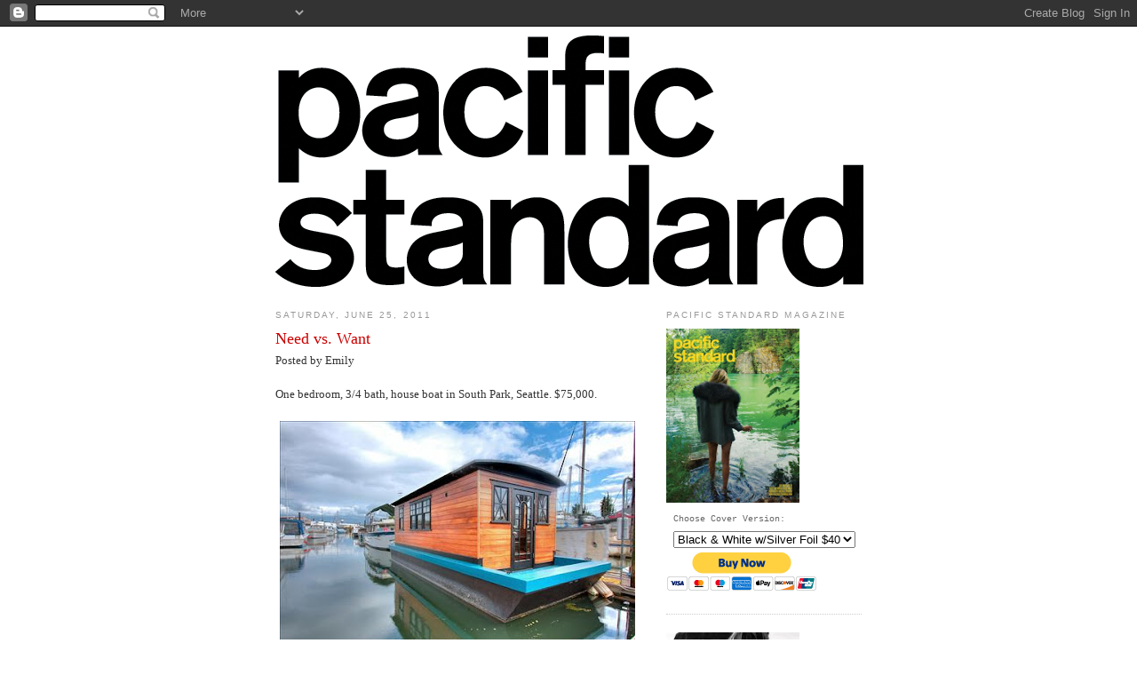

--- FILE ---
content_type: text/html; charset=UTF-8
request_url: https://pacific-standard.blogspot.com/2011_06_19_archive.html
body_size: 24045
content:
<!DOCTYPE html>
<html dir='ltr' xmlns='http://www.w3.org/1999/xhtml' xmlns:b='http://www.google.com/2005/gml/b' xmlns:data='http://www.google.com/2005/gml/data' xmlns:expr='http://www.google.com/2005/gml/expr'>
<head>
<link href='https://www.blogger.com/static/v1/widgets/2944754296-widget_css_bundle.css' rel='stylesheet' type='text/css'/>
<meta content='text/html; charset=UTF-8' http-equiv='Content-Type'/>
<meta content='blogger' name='generator'/>
<link href='https://pacific-standard.blogspot.com/favicon.ico' rel='icon' type='image/x-icon'/>
<link href='http://pacific-standard.blogspot.com/2011_06_19_archive.html' rel='canonical'/>
<link rel="alternate" type="application/atom+xml" title="Pacific Standard - Atom" href="https://pacific-standard.blogspot.com/feeds/posts/default" />
<link rel="alternate" type="application/rss+xml" title="Pacific Standard - RSS" href="https://pacific-standard.blogspot.com/feeds/posts/default?alt=rss" />
<link rel="service.post" type="application/atom+xml" title="Pacific Standard - Atom" href="https://www.blogger.com/feeds/6044622498994548319/posts/default" />
<!--Can't find substitution for tag [blog.ieCssRetrofitLinks]-->
<meta content='http://pacific-standard.blogspot.com/2011_06_19_archive.html' property='og:url'/>
<meta content='Pacific Standard' property='og:title'/>
<meta content='pretty pictures, gritty records, vice-versa, etc.' property='og:description'/>
<title>Pacific Standard: 6/19/11 - 6/26/11</title>
<style id='page-skin-1' type='text/css'><!--
/*
-----------------------------------------------
Blogger Template Style
Name:     Minima
Designer: Douglas Bowman
URL:      www.stopdesign.com
Date:     26 Feb 2004
Updated by: Blogger Team
----------------------------------------------- */
/* Variable definitions
====================
<Variable name="bgcolor" description="Page Background Color"
type="color" default="#fff">
<Variable name="textcolor" description="Text Color"
type="color" default="#333">
<Variable name="linkcolor" description="Link Color"
type="color" default="#58a">
<Variable name="pagetitlecolor" description="Blog Title Color"
type="color" default="#666">
<Variable name="descriptioncolor" description="Blog Description Color"
type="color" default="#999">
<Variable name="titlecolor" description="Post Title Color"
type="color" default="#c60">
<Variable name="bordercolor" description="Border Color"
type="color" default="#ccc">
<Variable name="sidebarcolor" description="Sidebar Title Color"
type="color" default="#999">
<Variable name="sidebartextcolor" description="Sidebar Text Color"
type="color" default="#666">
<Variable name="visitedlinkcolor" description="Visited Link Color"
type="color" default="#999">
<Variable name="bodyfont" description="Text Font"
type="font" default="normal normal 100% Georgia, Serif">
<Variable name="headerfont" description="Sidebar Title Font"
type="font"
default="normal normal 78% 'Trebuchet MS',Trebuchet,Arial,Verdana,Sans-serif">
<Variable name="pagetitlefont" description="Blog Title Font"
type="font"
default="normal normal 200% Georgia, Serif">
<Variable name="descriptionfont" description="Blog Description Font"
type="font"
default="normal normal 78% 'Trebuchet MS', Trebuchet, Arial, Verdana, Sans-serif">
<Variable name="postfooterfont" description="Post Footer Font"
type="font"
default="normal normal 78% 'Trebuchet MS', Trebuchet, Arial, Verdana, Sans-serif">
<Variable name="startSide" description="Side where text starts in blog language"
type="automatic" default="left">
<Variable name="endSide" description="Side where text ends in blog language"
type="automatic" default="right">
*/
/* Use this with templates/template-twocol.html */
body {
background:#ffffff;
margin:0;
color:#333333;
font:x-small Georgia Serif;
font-size/* */:/**/small;
font-size: /**/small;
text-align: center;
}
a:link {
color:#8c0000;
text-decoration:none;
}
a:visited {
color:#808080;
text-decoration:none;
}
a:hover {
color:#cc0000;
text-decoration:underline;
}
a img {
border-width:0;
}
/* Header
-----------------------------------------------
*/
#header-wrapper {
width:660px;
margin:0 auto 10px;
}
#header-inner {
background-position: center;
margin-left: auto;
margin-right: auto;
}
#header {
margin: 0px;
text-align: center;
color:#666666;
}
#header h1 {
margin:5px 5px 0;
padding:15px 20px .25em;
line-height:1.2em;
text-transform:uppercase;
letter-spacing:.2em;
font: normal normal 200% Georgia, Serif;
}
#header a {
color:#666666;
text-decoration:none;
}
#header a:hover {
color:#666666;
}
#header .description {
margin:0 5px 5px;
padding:0 20px 15px;
max-width:700px;
text-transform:uppercase;
letter-spacing:.2em;
line-height: 1.4em;
font: normal normal 78% 'Trebuchet MS', Trebuchet, Arial, Verdana, Sans-serif;
color: #999999;
}
#header img {
margin-left: auto;
margin-right: auto;
}
/* Outer-Wrapper
----------------------------------------------- */
#outer-wrapper {
width: 660px;
margin:0 auto;
padding:10px;
text-align:left;
font: normal normal 100% Georgia, Times, serif;
}
#main-wrapper {
width: 410px;
float: left;
word-wrap: break-word; /* fix for long text breaking sidebar float in IE */
overflow: hidden;     /* fix for long non-text content breaking IE sidebar float */
}
#sidebar-wrapper {
width: 220px;
float: right;
word-wrap: break-word; /* fix for long text breaking sidebar float in IE */
overflow: hidden;      /* fix for long non-text content breaking IE sidebar float */
}
/* Headings
----------------------------------------------- */
h2 {
margin:1.5em 0 .75em;
font:normal normal 78% 'Trebuchet MS',Trebuchet,Arial,Verdana,Sans-serif;
line-height: 1.4em;
text-transform:uppercase;
letter-spacing:.2em;
color:#999999;
}
/* Posts
-----------------------------------------------
*/
h2.date-header {
margin:1.5em 0 .5em;
}
.post {
margin:.5em 0 1.5em;
border-bottom:1px dotted #cccccc;
padding-bottom:1.5em;
}
.post h3 {
margin:.25em 0 0;
padding:0 0 4px;
font-size:140%;
font-weight:normal;
line-height:1.4em;
color:#cc0000;
}
.post h3 a, .post h3 a:visited, .post h3 strong {
display:block;
text-decoration:none;
color:#cc0000;
font-weight:normal;
}
.post h3 strong, .post h3 a:hover {
color:#333333;
}
.post-body {
margin:0 0 .75em;
line-height:1.6em;
}
.post-body blockquote {
line-height:1.3em;
}
.post-footer {
margin: .75em 0;
color:#999999;
text-transform:uppercase;
letter-spacing:.1em;
font: normal normal 78% 'Trebuchet MS', Trebuchet, Arial, Verdana, Sans-serif;
line-height: 1.4em;
}
.comment-link {
margin-left:.6em;
}
.post img {
padding:0px;
}
.post blockquote {
margin:1em 20px;
}
.post blockquote p {
margin:.75em 0;
}
/* Comments
----------------------------------------------- */
#comments h4 {
margin:1em 0;
font-weight: bold;
line-height: 1.4em;
text-transform:uppercase;
letter-spacing:.2em;
color: #999999;
}
#comments-block {
margin:1em 0 1.5em;
line-height:1.6em;
}
#comments-block .comment-author {
margin:.5em 0;
}
#comments-block .comment-body {
margin:.25em 0 0;
}
#comments-block .comment-footer {
margin:-.25em 0 2em;
line-height: 1.4em;
text-transform:uppercase;
letter-spacing:.1em;
}
#comments-block .comment-body p {
margin:0 0 .75em;
}
.deleted-comment {
font-style:italic;
color:gray;
}
#blog-pager-newer-link {
float: left;
}
#blog-pager-older-link {
float: right;
}
#blog-pager {
text-align: center;
}
.feed-links {
clear: both;
line-height: 2.5em;
}
/* Sidebar Content
----------------------------------------------- */
.sidebar {
color: #666666;
line-height: 1.5em;
}
.sidebar ul {
list-style:none;
margin:0 0 0;
padding:0 0 0;
}
.sidebar li {
margin:0;
padding-top:0;
padding-right:0;
padding-bottom:.25em;
padding-left:15px;
text-indent:-15px;
line-height:1.5em;
}
.sidebar .widget, .main .widget {
border-bottom:1px dotted #cccccc;
margin:0 0 1.5em;
padding:0 0 1.5em;
}
.main .Blog {
border-bottom-width: 0;
}
/* Profile
----------------------------------------------- */
.profile-img {
float: left;
margin-top: 0;
margin-right: 5px;
margin-bottom: 5px;
margin-left: 0;
padding: 4px;
}
.profile-data {
margin:0;
text-transform:uppercase;
letter-spacing:.1em;
font: normal normal 78% 'Trebuchet MS', Trebuchet, Arial, Verdana, Sans-serif;
color: #999999;
font-weight: bold;
line-height: 1.6em;
}
.profile-datablock {
margin:.5em 0 .5em;
}
.profile-textblock {
margin: 0.5em 0;
line-height: 1.6em;
}
.profile-link {
font: normal normal 78% 'Trebuchet MS', Trebuchet, Arial, Verdana, Sans-serif;
text-transform: uppercase;
letter-spacing: .1em;
}
/* Footer
----------------------------------------------- */
#footer {
width:660px;
clear:both;
margin:0 auto;
padding-top:15px;
line-height: 1.6em;
text-transform:uppercase;
letter-spacing:.1em;
text-align: center;
}

--></style>
<link href='https://www.blogger.com/dyn-css/authorization.css?targetBlogID=6044622498994548319&amp;zx=3683d5b6-58f1-4920-bacd-345b17e02c6a' media='none' onload='if(media!=&#39;all&#39;)media=&#39;all&#39;' rel='stylesheet'/><noscript><link href='https://www.blogger.com/dyn-css/authorization.css?targetBlogID=6044622498994548319&amp;zx=3683d5b6-58f1-4920-bacd-345b17e02c6a' rel='stylesheet'/></noscript>
<meta name='google-adsense-platform-account' content='ca-host-pub-1556223355139109'/>
<meta name='google-adsense-platform-domain' content='blogspot.com'/>

<!-- data-ad-client=ca-pub-8673900340216891 -->

</head>
<body>
<div class='navbar section' id='navbar'><div class='widget Navbar' data-version='1' id='Navbar1'><script type="text/javascript">
    function setAttributeOnload(object, attribute, val) {
      if(window.addEventListener) {
        window.addEventListener('load',
          function(){ object[attribute] = val; }, false);
      } else {
        window.attachEvent('onload', function(){ object[attribute] = val; });
      }
    }
  </script>
<div id="navbar-iframe-container"></div>
<script type="text/javascript" src="https://apis.google.com/js/platform.js"></script>
<script type="text/javascript">
      gapi.load("gapi.iframes:gapi.iframes.style.bubble", function() {
        if (gapi.iframes && gapi.iframes.getContext) {
          gapi.iframes.getContext().openChild({
              url: 'https://www.blogger.com/navbar/6044622498994548319?origin\x3dhttps://pacific-standard.blogspot.com',
              where: document.getElementById("navbar-iframe-container"),
              id: "navbar-iframe"
          });
        }
      });
    </script><script type="text/javascript">
(function() {
var script = document.createElement('script');
script.type = 'text/javascript';
script.src = '//pagead2.googlesyndication.com/pagead/js/google_top_exp.js';
var head = document.getElementsByTagName('head')[0];
if (head) {
head.appendChild(script);
}})();
</script>
</div></div>
<div id='outer-wrapper'><div id='wrap2'>
<!-- skip links for text browsers -->
<span id='skiplinks' style='display:none;'>
<a href='#main'>skip to main </a> |
      <a href='#sidebar'>skip to sidebar</a>
</span>
<div id='header-wrapper'>
<div class='header section' id='header'><div class='widget Header' data-version='1' id='Header1'>
<div id='header-inner'>
<a href='https://pacific-standard.blogspot.com/' style='display: block'>
<img alt='Pacific Standard' height='283px; ' id='Header1_headerimg' src='https://blogger.googleusercontent.com/img/b/R29vZ2xl/AVvXsEj3Ic7M6fSXywC4RihGIM-q4rutLYRp8tLyXQVCHLiu2VEOHHWnNaEmVGhxSrSvAXfRm0eStRbUTTk8m34HnWcvRppwglrNj6iMAI4wYzxCnzMThMYhyphenhyphenv7UvmtlQ_BM784KMy1M7lW7d2s6/s1600-r/header_logo_large.gif' style='display: block' width='662px; '/>
</a>
</div>
</div></div>
</div>
<div id='content-wrapper'>
<div id='crosscol-wrapper' style='text-align:center'>
<div class='crosscol no-items section' id='crosscol'></div>
</div>
<div id='main-wrapper'>
<div class='main section' id='main'><div class='widget Blog' data-version='1' id='Blog1'>
<div class='blog-posts hfeed'>

          <div class="date-outer">
        
<h2 class='date-header'><span>Saturday, June 25, 2011</span></h2>

          <div class="date-posts">
        
<div class='post-outer'>
<div class='post hentry'>
<a name='7031690278413700512'></a>
<h3 class='post-title entry-title'>
<a href='https://pacific-standard.blogspot.com/2011/06/need-vs-want_25.html'>Need vs. Want</a>
</h3>
<div class='post-footer-line post-footer-line-1'><span class='post-author vcard'>
Posted by
<span class='fn'>Emily</span>
</span>
</div>
<div class='post-body entry-content'>
<span style="color: rgb(255, 255, 255);">.</span><br />One bedroom, 3/4 bath, house boat in South Park, Seattle. $75,000.<br /><br /><div style="text-align: center;"><a href="https://blogger.googleusercontent.com/img/b/R29vZ2xl/AVvXsEilC4FHBLSPV6KhbrekRLk_OvCj87UWKbJ683cpOn97GvIofMkaJHER9H9vm4AqySyIQh79q7cKFw6iMSKrBcRV504SatsANafiob2cAb5ZGcrT3NP7dv17Q1d1FD6vYTsFIT2Ctv7oA5I/s1600/house+boat_2.jpg" onblur="try {parent.deselectBloggerImageGracefully();}  catch(e) {}"><img alt="" border="0" id="BLOGGER_PHOTO_ID_5622236640046521010" src="https://blogger.googleusercontent.com/img/b/R29vZ2xl/AVvXsEilC4FHBLSPV6KhbrekRLk_OvCj87UWKbJ683cpOn97GvIofMkaJHER9H9vm4AqySyIQh79q7cKFw6iMSKrBcRV504SatsANafiob2cAb5ZGcrT3NP7dv17Q1d1FD6vYTsFIT2Ctv7oA5I/s400/house+boat_2.jpg" style="display: block; margin: 0px auto 10px; text-align: center; cursor: pointer; width: 400px; height: 268px;" /></a><a href="https://blogger.googleusercontent.com/img/b/R29vZ2xl/AVvXsEj7yqVWB1YOtrlOX-fVIs2N24ZBGZUd0fnWobx8Y1nqGBUXmXZ9IyG8foP-7wDH0_254ajv8JApWerhb8JjJmQzMFc4qgYPm4ick34VWkJ_TGF6WsPQmarCGnbqr2R2xnKWClTl5-h_yJg/s1600/house+boat_1.png" onblur="try {parent.deselectBloggerImageGracefully();}  catch(e) {}"><img alt="" border="0" id="BLOGGER_PHOTO_ID_5622236512829595938" src="https://blogger.googleusercontent.com/img/b/R29vZ2xl/AVvXsEj7yqVWB1YOtrlOX-fVIs2N24ZBGZUd0fnWobx8Y1nqGBUXmXZ9IyG8foP-7wDH0_254ajv8JApWerhb8JjJmQzMFc4qgYPm4ick34VWkJ_TGF6WsPQmarCGnbqr2R2xnKWClTl5-h_yJg/s400/house+boat_1.png" style="display: block; margin: 0px auto 10px; text-align: center; cursor: pointer; width: 359px; height: 240px;" /></a><a href="https://blogger.googleusercontent.com/img/b/R29vZ2xl/AVvXsEjJhN5w6w3d6RRr7AXRdabYzPLIP4uLfg33pX57MaLCF_4bHV3vVgG2TJgcwTM9Dyj2sGhUEVfh_xdY3e1rpklAx-_aV_UqErpWTSy2iShMbVasBG9Lp0aRBqixk4_ROId6LpCGtGYj1YE/s1600/house+boat_5.png" onblur="try {parent.deselectBloggerImageGracefully();}  catch(e) {}"><img alt="" border="0" id="BLOGGER_PHOTO_ID_5622236534025646402" src="https://blogger.googleusercontent.com/img/b/R29vZ2xl/AVvXsEjJhN5w6w3d6RRr7AXRdabYzPLIP4uLfg33pX57MaLCF_4bHV3vVgG2TJgcwTM9Dyj2sGhUEVfh_xdY3e1rpklAx-_aV_UqErpWTSy2iShMbVasBG9Lp0aRBqixk4_ROId6LpCGtGYj1YE/s400/house+boat_5.png" style="display: block; margin: 0px auto 10px; text-align: center; cursor: pointer; width: 359px; height: 237px;" /></a><a href="https://blogger.googleusercontent.com/img/b/R29vZ2xl/AVvXsEgk_qx6_a4x_sp1wRWbww1fatc8CKikqNsmCMF-gSllI9bP1QikIS_bPkTE_bhqtz42fjjjhjqGDUay8N90wEhfDksteWBvs_GDEvn9VkmMOGp_xxqITGaB5Fyz9VYnynaTDwp4MWrx5e0/s1600/house+boat_3.jpg" onblur="try {parent.deselectBloggerImageGracefully();}  catch(e) {}"><img alt="" border="0" id="BLOGGER_PHOTO_ID_5622236527668800162" src="https://blogger.googleusercontent.com/img/b/R29vZ2xl/AVvXsEgk_qx6_a4x_sp1wRWbww1fatc8CKikqNsmCMF-gSllI9bP1QikIS_bPkTE_bhqtz42fjjjhjqGDUay8N90wEhfDksteWBvs_GDEvn9VkmMOGp_xxqITGaB5Fyz9VYnynaTDwp4MWrx5e0/s400/house+boat_3.jpg" style="display: block; margin: 0px auto 10px; text-align: center; cursor: pointer; width: 400px; height: 266px;" /></a><a href="https://blogger.googleusercontent.com/img/b/R29vZ2xl/AVvXsEhnu5qYUpZjE7NFcR6Odz-EOmBK0qq8FlnX95dLQJ4RdFKQCMuxRdGzd6L73jUsGFya6i2IixJTUkIkJZpEhgwXN2eq8fDL5o6a3fNhwfuUCAtt82lZX7eIpzvjelYhgQDazPaql5GgUTI/s1600/house+boat_4.png" onblur="try {parent.deselectBloggerImageGracefully();}  catch(e) {}"><img alt="" border="0" id="BLOGGER_PHOTO_ID_5622236517268932738" src="https://blogger.googleusercontent.com/img/b/R29vZ2xl/AVvXsEhnu5qYUpZjE7NFcR6Odz-EOmBK0qq8FlnX95dLQJ4RdFKQCMuxRdGzd6L73jUsGFya6i2IixJTUkIkJZpEhgwXN2eq8fDL5o6a3fNhwfuUCAtt82lZX7eIpzvjelYhgQDazPaql5GgUTI/s400/house+boat_4.png" style="display: block; margin: 0px auto 10px; text-align: center; cursor: pointer; width: 358px; height: 236px;" /></a><a href="https://blogger.googleusercontent.com/img/b/R29vZ2xl/AVvXsEiTB4Uxohyphenhyphen6QGhlTwznkJEPoun654HOhexLOMaf8L7Uud-g_dAdf5c0oMay49E_HxkLb7i6cXi7pPIQVQiMkHEoond5DxbRy5QdBAT6oAcC-DveHabuaFC110U2DR4HFtbIeU_aTmk6alM/s1600/house+boat_6.png" onblur="try {parent.deselectBloggerImageGracefully();}  catch(e) {}"><img alt="" border="0" id="BLOGGER_PHOTO_ID_5622236523104275778" src="https://blogger.googleusercontent.com/img/b/R29vZ2xl/AVvXsEiTB4Uxohyphenhyphen6QGhlTwznkJEPoun654HOhexLOMaf8L7Uud-g_dAdf5c0oMay49E_HxkLb7i6cXi7pPIQVQiMkHEoond5DxbRy5QdBAT6oAcC-DveHabuaFC110U2DR4HFtbIeU_aTmk6alM/s400/house+boat_6.png" style="display: block; margin: 0px auto 10px; text-align: center; cursor: pointer; width: 358px; height: 238px;" /></a><span style="font-family:courier new;">WAAAAAANT.</span><br /></div>
<div style='clear: both;'></div>
</div>
<div class='post-footer'>
<div class='post-footer-line post-footer-line-1'><span class='post-timestamp'>
at
<a class='timestamp-link' href='https://pacific-standard.blogspot.com/2011/06/need-vs-want_25.html' rel='bookmark' title='permanent link'><abbr class='published' title='2011-06-25T12:03:00-07:00'>12:03</abbr></a>
</span>
<span class='post-comment-link'>
<a class='comment-link' href='https://www.blogger.com/comment/fullpage/post/6044622498994548319/7031690278413700512' onclick='javascript:window.open(this.href, "bloggerPopup", "toolbar=0,location=0,statusbar=1,menubar=0,scrollbars=yes,width=640,height=500"); return false;'>2
comments</a>
</span>
<span class='post-icons'>
<span class='item-action'>
<a href='https://www.blogger.com/email-post/6044622498994548319/7031690278413700512' title='Email Post'>
<img alt="" class="icon-action" height="13" src="//www.blogger.com/img/icon18_email.gif" width="18">
</a>
</span>
<span class='item-control blog-admin pid-600150386'>
<a href='https://www.blogger.com/post-edit.g?blogID=6044622498994548319&postID=7031690278413700512&from=pencil' title='Edit Post'>
<img alt='' class='icon-action' height='18' src='https://resources.blogblog.com/img/icon18_edit_allbkg.gif' width='18'/>
</a>
</span>
</span>
</div>
<div class='post-footer-line post-footer-line-2'><span class='post-labels'>
Click for more:
<a href='https://pacific-standard.blogspot.com/search/label/boats' rel='tag'>boats</a>,
<a href='https://pacific-standard.blogspot.com/search/label/Need%20vs.%20Want' rel='tag'>Need vs. Want</a>
</span>
</div>
<div class='post-footer-line post-footer-line-3'></div>
</div>
</div>
</div>

          </div></div>
        

          <div class="date-outer">
        
<h2 class='date-header'><span>Friday, June 24, 2011</span></h2>

          <div class="date-posts">
        
<div class='post-outer'>
<div class='post hentry'>
<a name='6347428458942445393'></a>
<h3 class='post-title entry-title'>
<a href='https://pacific-standard.blogspot.com/2011/06/image-of-day_24.html'>Image of the Day</a>
</h3>
<div class='post-footer-line post-footer-line-1'><span class='post-author vcard'>
Posted by
<span class='fn'>Strath</span>
</span>
</div>
<div class='post-body entry-content'>
<span style="font-family: courier new;font-size:85%;" ><span style="color: rgb(255, 255, 255);">.</span><br /><a href="https://blogger.googleusercontent.com/img/b/R29vZ2xl/AVvXsEhFRYuwms5xFD2r9-__VzapksQG0r7HpbWWZSEcBRcRKvBS_RLzN3YK2hooBsjbFSg6CeL2OLUxbdLyTPkh0NIh1CZbbsIx0WXV94fMWcgpc5Q1fKmlp_A7o78cmrjrufJXabwFmIWhX_M/s1600/LeeUfan_FromLine.png" onblur="try {parent.deselectBloggerImageGracefully();} catch(e) {}"><img alt="" border="0" id="BLOGGER_PHOTO_ID_5621965722447528690" src="https://blogger.googleusercontent.com/img/b/R29vZ2xl/AVvXsEhFRYuwms5xFD2r9-__VzapksQG0r7HpbWWZSEcBRcRKvBS_RLzN3YK2hooBsjbFSg6CeL2OLUxbdLyTPkh0NIh1CZbbsIx0WXV94fMWcgpc5Q1fKmlp_A7o78cmrjrufJXabwFmIWhX_M/s400/LeeUfan_FromLine.png" style="display:block; margin:0px auto 10px; text-align:center;cursor:pointer; cursor:hand;width: 400px; height: 321px;" /></a></span><span style="font-family: courier new;font-size:85%;" >Lee Ufan: </span><span style="font-style: italic; font-family: courier new;font-size:85%;" >From Line</span><span style="font-family: courier new;font-size:85%;" > (1977), a painting featured in a new show at the Guggenheim, <span style="font-style: italic;">Lee Ufan: Marking Infinity</span>. Read Ken Johnson's review at <a href="http://www.nytimes.com/2011/06/24/arts/design/lee-ufan-marking-infinity-at-the-guggenheim-review.html">nytimes.com</a>; the exhibition is at the <a href="http://www.guggenheim.org">Guggenheim</a> through September 28th.<br /></span>
<div style='clear: both;'></div>
</div>
<div class='post-footer'>
<div class='post-footer-line post-footer-line-1'><span class='post-timestamp'>
at
<a class='timestamp-link' href='https://pacific-standard.blogspot.com/2011/06/image-of-day_24.html' rel='bookmark' title='permanent link'><abbr class='published' title='2011-06-24T18:35:00-07:00'>18:35</abbr></a>
</span>
<span class='post-comment-link'>
<a class='comment-link' href='https://www.blogger.com/comment/fullpage/post/6044622498994548319/6347428458942445393' onclick='javascript:window.open(this.href, "bloggerPopup", "toolbar=0,location=0,statusbar=1,menubar=0,scrollbars=yes,width=640,height=500"); return false;'>0
comments</a>
</span>
<span class='post-icons'>
<span class='item-action'>
<a href='https://www.blogger.com/email-post/6044622498994548319/6347428458942445393' title='Email Post'>
<img alt="" class="icon-action" height="13" src="//www.blogger.com/img/icon18_email.gif" width="18">
</a>
</span>
<span class='item-control blog-admin pid-1063285926'>
<a href='https://www.blogger.com/post-edit.g?blogID=6044622498994548319&postID=6347428458942445393&from=pencil' title='Edit Post'>
<img alt='' class='icon-action' height='18' src='https://resources.blogblog.com/img/icon18_edit_allbkg.gif' width='18'/>
</a>
</span>
</span>
</div>
<div class='post-footer-line post-footer-line-2'><span class='post-labels'>
Click for more:
<a href='https://pacific-standard.blogspot.com/search/label/art' rel='tag'>art</a>,
<a href='https://pacific-standard.blogspot.com/search/label/image%20of%20the%20day' rel='tag'>image of the day</a>,
<a href='https://pacific-standard.blogspot.com/search/label/lee%20ufan' rel='tag'>lee ufan</a>
</span>
</div>
<div class='post-footer-line post-footer-line-3'></div>
</div>
</div>
</div>
<div class='post-outer'>
<div class='post hentry'>
<a name='2878068655391254183'></a>
<h3 class='post-title entry-title'>
<a href='https://pacific-standard.blogspot.com/2011/06/in-studio.html'>In the Studio</a>
</h3>
<div class='post-footer-line post-footer-line-1'><span class='post-author vcard'>
Posted by
<span class='fn'>Strath</span>
</span>
</div>
<div class='post-body entry-content'>
<div style="text-align: center;"><span style="color: rgb(255, 255, 255);font-size:85%;" ><span style="font-family:courier new;">.</span></span><br /><span style="font-size:85%;"><a href="https://blogger.googleusercontent.com/img/b/R29vZ2xl/AVvXsEhUyLYeKQtSyerE-gBeCzdHz-2iC7l-nDTgwWd6aKRXlxTSWFpVyNusM_XE_iuaaTcQo_HzFs4Xd-3VT0YdgxXpyzavNkEHh_ygY8meXCiQyY7-yEwQX4Vdnc4fmLHckygqriqNXzCTlxI/s1600/Robert.jpg" onblur="try {parent.deselectBloggerImageGracefully();} catch(e) {}" style="font-family: courier new;"><img alt="" border="0" id="BLOGGER_PHOTO_ID_5621829175936254162" src="https://blogger.googleusercontent.com/img/b/R29vZ2xl/AVvXsEhUyLYeKQtSyerE-gBeCzdHz-2iC7l-nDTgwWd6aKRXlxTSWFpVyNusM_XE_iuaaTcQo_HzFs4Xd-3VT0YdgxXpyzavNkEHh_ygY8meXCiQyY7-yEwQX4Vdnc4fmLHckygqriqNXzCTlxI/s400/Robert.jpg" style="display:block; margin:0px auto 10px; text-align:center;cursor:pointer; cursor:hand;width: 267px; height: 400px;" /></a></span><span style="font-size:85%;"><a href="http://www.robertmwolfe.com/" style="font-family: courier new;">Robert M. Wolfe</a><span style="font-family:courier new;">, multi-talented designer and videographer, and drummer for the excellent Seattle band <a href="http://pacific-standard.blogspot.com/2011/03/healthy.html">Stephanie</a>.</span></span><br /></div>
<div style='clear: both;'></div>
</div>
<div class='post-footer'>
<div class='post-footer-line post-footer-line-1'><span class='post-timestamp'>
at
<a class='timestamp-link' href='https://pacific-standard.blogspot.com/2011/06/in-studio.html' rel='bookmark' title='permanent link'><abbr class='published' title='2011-06-24T09:47:00-07:00'>09:47</abbr></a>
</span>
<span class='post-comment-link'>
<a class='comment-link' href='https://www.blogger.com/comment/fullpage/post/6044622498994548319/2878068655391254183' onclick='javascript:window.open(this.href, "bloggerPopup", "toolbar=0,location=0,statusbar=1,menubar=0,scrollbars=yes,width=640,height=500"); return false;'>0
comments</a>
</span>
<span class='post-icons'>
<span class='item-action'>
<a href='https://www.blogger.com/email-post/6044622498994548319/2878068655391254183' title='Email Post'>
<img alt="" class="icon-action" height="13" src="//www.blogger.com/img/icon18_email.gif" width="18">
</a>
</span>
<span class='item-control blog-admin pid-1063285926'>
<a href='https://www.blogger.com/post-edit.g?blogID=6044622498994548319&postID=2878068655391254183&from=pencil' title='Edit Post'>
<img alt='' class='icon-action' height='18' src='https://resources.blogblog.com/img/icon18_edit_allbkg.gif' width='18'/>
</a>
</span>
</span>
</div>
<div class='post-footer-line post-footer-line-2'><span class='post-labels'>
Click for more:
<a href='https://pacific-standard.blogspot.com/search/label/design' rel='tag'>design</a>,
<a href='https://pacific-standard.blogspot.com/search/label/in%20the%20studio' rel='tag'>in the studio</a>,
<a href='https://pacific-standard.blogspot.com/search/label/snapshots' rel='tag'>snapshots</a>
</span>
</div>
<div class='post-footer-line post-footer-line-3'></div>
</div>
</div>
</div>
<div class='post-outer'>
<div class='post hentry'>
<a name='7026428033057389943'></a>
<h3 class='post-title entry-title'>
<a href='https://pacific-standard.blogspot.com/2011/06/dune-sea.html'>The Dune Sea</a>
</h3>
<div class='post-footer-line post-footer-line-1'><span class='post-author vcard'>
Posted by
<span class='fn'>Strath</span>
</span>
</div>
<div class='post-body entry-content'>
<span style="font-family:courier new;font-size:85%;"><span style="color: rgb(255, 255, 255);">.</span><br /><a href="https://blogger.googleusercontent.com/img/b/R29vZ2xl/AVvXsEgBzQDfkUHKbbHff5F6a9M2XqIUIs-C5C6FUkGhKch8lLe8xCvZhLbFpPGMSrVqgbEjG6EfKfzxtJMi-VUzs0XAkgQiEopY3niqNCGqqlLZXlcAh8ZW0yI1-WeoFBghNYGLKN7cDeVLtQE/s1600/MarleneMarino1.png" onblur="try {parent.deselectBloggerImageGracefully();} catch(e) {}"><img alt="" border="0" id="BLOGGER_PHOTO_ID_5621670451555154066" src="https://blogger.googleusercontent.com/img/b/R29vZ2xl/AVvXsEgBzQDfkUHKbbHff5F6a9M2XqIUIs-C5C6FUkGhKch8lLe8xCvZhLbFpPGMSrVqgbEjG6EfKfzxtJMi-VUzs0XAkgQiEopY3niqNCGqqlLZXlcAh8ZW0yI1-WeoFBghNYGLKN7cDeVLtQE/s400/MarleneMarino1.png" style="display:block; margin:0px auto 10px; text-align:center;cursor:pointer; cursor:hand;width: 400px; height: 265px;" /></a></span><span style="font-family:courier new;font-size:85%;">I just ran across images from this shoot by photographer Marlene Marino in </span><span style="font-style: italic; font-family:courier new;font-size:85%;"  >Purple Fashion</span><span style="font-family:courier new;font-size:85%;"> no.15, featuring Sarah Heller and Valerie Gold in Givenchy SS2011</span><span style="font-family:courier new;font-size:85%;">.<br /><br /><a href="https://blogger.googleusercontent.com/img/b/R29vZ2xl/AVvXsEie5gWjCsMVx4780_Stlnhib3iSFlmHonwwn-wK2E1NpN2kh23q0iwdHsC9ilGsy14-StP09hTtThJ1hVO2wZPGiiLxXeXNIC9cB8if5DiZ9LdHiirmfsUqFMq-lB5cRH3QOUVkK6gQnXo/s1600/MarleneMarino2.png"><img alt="" border="0" id="BLOGGER_PHOTO_ID_5621670404396517026" src="https://blogger.googleusercontent.com/img/b/R29vZ2xl/AVvXsEie5gWjCsMVx4780_Stlnhib3iSFlmHonwwn-wK2E1NpN2kh23q0iwdHsC9ilGsy14-StP09hTtThJ1hVO2wZPGiiLxXeXNIC9cB8if5DiZ9LdHiirmfsUqFMq-lB5cRH3QOUVkK6gQnXo/s400/MarleneMarino2.png" style="display:block; margin:0px auto 10px; text-align:center;cursor:pointer; cursor:hand;width: 400px; height: 265px;" /></a></span><span style="font-family:courier new;font-size:85%;"><br /><a href="https://blogger.googleusercontent.com/img/b/R29vZ2xl/AVvXsEg_oYXuVjSAc5TG3UUxUFJgBQsr3t1eSSij5ukr5hsLg02_5Y63RCT18ngdPnmTMfovD4YFKcsAqIoF4d_8vI_fK_hv7aaRj0LR3sImKHOPrd4JsXYgMETk1tTMkhfdCoI2Mj_UnTCSTpg/s1600/MarleneMarino4.png" onblur="try {parent.deselectBloggerImageGracefully();} catch(e) {}"><img alt="" border="0" id="BLOGGER_PHOTO_ID_5621670385494926866" src="https://blogger.googleusercontent.com/img/b/R29vZ2xl/AVvXsEg_oYXuVjSAc5TG3UUxUFJgBQsr3t1eSSij5ukr5hsLg02_5Y63RCT18ngdPnmTMfovD4YFKcsAqIoF4d_8vI_fK_hv7aaRj0LR3sImKHOPrd4JsXYgMETk1tTMkhfdCoI2Mj_UnTCSTpg/s400/MarleneMarino4.png" style="display:block; margin:0px auto 10px; text-align:center;cursor:pointer; cursor:hand;width: 400px; height: 268px;" /></a></span><span style="font-family:courier new;font-size:85%;"><br /><a href="https://blogger.googleusercontent.com/img/b/R29vZ2xl/AVvXsEibBDqtDDUXrK3qcmXl3TOUd13edH0NN8ycH8WGqn-X4UMxFzrPqcfQ2wixxHhBWVDW5qOtqFABQNVOHAfjpNNul93Ivb6l4TkoXCmTDXhxOBDkKIYDT6dpopBLaYVcjCQfHCpeAlbOMwI/s1600/MarleneMarino5.png" onblur="try {parent.deselectBloggerImageGracefully();} catch(e) {}"><img alt="" border="0" id="BLOGGER_PHOTO_ID_5621670378616455778" src="https://blogger.googleusercontent.com/img/b/R29vZ2xl/AVvXsEibBDqtDDUXrK3qcmXl3TOUd13edH0NN8ycH8WGqn-X4UMxFzrPqcfQ2wixxHhBWVDW5qOtqFABQNVOHAfjpNNul93Ivb6l4TkoXCmTDXhxOBDkKIYDT6dpopBLaYVcjCQfHCpeAlbOMwI/s400/MarleneMarino5.png" style="display:block; margin:0px auto 10px; text-align:center;cursor:pointer; cursor:hand;width: 400px; height: 267px;" /></a></span><span style="font-family:courier new;font-size:85%;"><br /><a href="https://blogger.googleusercontent.com/img/b/R29vZ2xl/AVvXsEh62ayg4yKdFYwie9N9n8-Muz0Q1IFbVlxt-yx1V6dmA0NOOp7SiNRccuNLzgx93rokwSTwfyGxGiNm3gXW4YINLPhQBgB03Ff_1e58zCeOWxw80vGIsQhlqV4yUbSj8Wz9K0bzYBlFh1M/s1600/MarleneMarino3.png" onblur="try {parent.deselectBloggerImageGracefully();} catch(e) {}"><img alt="" border="0" id="BLOGGER_PHOTO_ID_5621670396656084946" src="https://blogger.googleusercontent.com/img/b/R29vZ2xl/AVvXsEh62ayg4yKdFYwie9N9n8-Muz0Q1IFbVlxt-yx1V6dmA0NOOp7SiNRccuNLzgx93rokwSTwfyGxGiNm3gXW4YINLPhQBgB03Ff_1e58zCeOWxw80vGIsQhlqV4yUbSj8Wz9K0bzYBlFh1M/s400/MarleneMarino3.png" style="display:block; margin:0px auto 10px; text-align:center;cursor:pointer; cursor:hand;width: 400px; height: 267px;" /></a></span><span style="font-family:courier new;font-size:85%;"><br /><a href="https://blogger.googleusercontent.com/img/b/R29vZ2xl/AVvXsEjSmZYD_gsw4BSlKLresuIxQiGyUBDlqiLMjOOTiZxK0Ke3iL1MsMwxUyVwaRdraDbnWGTixK7yHvZ3SJ5SIH6GL4mGYfO4AULEQd2yh1rkZSouS_ZkfUdfWiPoXBPKnwYqJ6QrS0H5Lm0/s1600/MarleneMarino6.png" onblur="try {parent.deselectBloggerImageGracefully();} catch(e) {}"><img alt="" border="0" id="BLOGGER_PHOTO_ID_5621670371857543362" src="https://blogger.googleusercontent.com/img/b/R29vZ2xl/AVvXsEjSmZYD_gsw4BSlKLresuIxQiGyUBDlqiLMjOOTiZxK0Ke3iL1MsMwxUyVwaRdraDbnWGTixK7yHvZ3SJ5SIH6GL4mGYfO4AULEQd2yh1rkZSouS_ZkfUdfWiPoXBPKnwYqJ6QrS0H5Lm0/s400/MarleneMarino6.png" style="display:block; margin:0px auto 10px; text-align:center;cursor:pointer; cursor:hand;width: 400px; height: 265px;" /></a></span><span style="font-family:courier new;font-size:85%;"><br />Marino has a truly unique point of view &#8211; click <a href="http://marlenemarino.com/">here</a> to see more of her work.<br /></span>
<div style='clear: both;'></div>
</div>
<div class='post-footer'>
<div class='post-footer-line post-footer-line-1'><span class='post-timestamp'>
at
<a class='timestamp-link' href='https://pacific-standard.blogspot.com/2011/06/dune-sea.html' rel='bookmark' title='permanent link'><abbr class='published' title='2011-06-24T08:22:00-07:00'>08:22</abbr></a>
</span>
<span class='post-comment-link'>
<a class='comment-link' href='https://www.blogger.com/comment/fullpage/post/6044622498994548319/7026428033057389943' onclick='javascript:window.open(this.href, "bloggerPopup", "toolbar=0,location=0,statusbar=1,menubar=0,scrollbars=yes,width=640,height=500"); return false;'>1 comments</a>
</span>
<span class='post-icons'>
<span class='item-action'>
<a href='https://www.blogger.com/email-post/6044622498994548319/7026428033057389943' title='Email Post'>
<img alt="" class="icon-action" height="13" src="//www.blogger.com/img/icon18_email.gif" width="18">
</a>
</span>
<span class='item-control blog-admin pid-1063285926'>
<a href='https://www.blogger.com/post-edit.g?blogID=6044622498994548319&postID=7026428033057389943&from=pencil' title='Edit Post'>
<img alt='' class='icon-action' height='18' src='https://resources.blogblog.com/img/icon18_edit_allbkg.gif' width='18'/>
</a>
</span>
</span>
</div>
<div class='post-footer-line post-footer-line-2'><span class='post-labels'>
Click for more:
<a href='https://pacific-standard.blogspot.com/search/label/fashion' rel='tag'>fashion</a>,
<a href='https://pacific-standard.blogspot.com/search/label/givenchy' rel='tag'>givenchy</a>,
<a href='https://pacific-standard.blogspot.com/search/label/Marlene%20Marino' rel='tag'>Marlene Marino</a>,
<a href='https://pacific-standard.blogspot.com/search/label/photography' rel='tag'>photography</a>,
<a href='https://pacific-standard.blogspot.com/search/label/purple%20magazine' rel='tag'>purple magazine</a>
</span>
</div>
<div class='post-footer-line post-footer-line-3'></div>
</div>
</div>
</div>

          </div></div>
        

          <div class="date-outer">
        
<h2 class='date-header'><span>Thursday, June 23, 2011</span></h2>

          <div class="date-posts">
        
<div class='post-outer'>
<div class='post hentry'>
<a name='7489170792482701278'></a>
<h3 class='post-title entry-title'>
<a href='https://pacific-standard.blogspot.com/2011/06/best-foot-forward_23.html'>Best Foot Forward</a>
</h3>
<div class='post-footer-line post-footer-line-1'><span class='post-author vcard'>
Posted by
<span class='fn'>Emily</span>
</span>
</div>
<div class='post-body entry-content'>
<span style="color: rgb(255, 255, 255);">.</span><br />I'm in the market for a new pair of take-you-anywhere, classic, black pumps.<br /><div style="text-align: center;"><a href="https://blogger.googleusercontent.com/img/b/R29vZ2xl/AVvXsEgQtJGf60tUwqWj1wRkKaZdMa9jjj9lIfVzrv2mQc5a5gW0AyvH5s9lf3YXMCChehI0L96UdjEY8rd0T95JgoGXzdkOvLlUR8n6rIiZu00MXA-l6EIeN0MsfisExSmpVcqdh_36reBnjJg/s1600/Louboutin_3.jpg" onblur="try {parent.deselectBloggerImageGracefully();} catch(e) {}"><img alt="" border="0" id="BLOGGER_PHOTO_ID_5621596184375164834" src="https://blogger.googleusercontent.com/img/b/R29vZ2xl/AVvXsEgQtJGf60tUwqWj1wRkKaZdMa9jjj9lIfVzrv2mQc5a5gW0AyvH5s9lf3YXMCChehI0L96UdjEY8rd0T95JgoGXzdkOvLlUR8n6rIiZu00MXA-l6EIeN0MsfisExSmpVcqdh_36reBnjJg/s400/Louboutin_3.jpg" style="margin: 0px auto 10px; display: block; text-align: center; cursor: pointer; width: 267px; height: 400px;" /></a><a href="https://blogger.googleusercontent.com/img/b/R29vZ2xl/AVvXsEjr2LhlWtFDWFSRHJ1Lypu5qRnTCEA9Plbd0CFPrG1SIoSVyWB0ZmBVuIppLRBzFFestgQ16nURQnWxC_EkFKZX-1KB7p4z5YdHyBYis_PrUhgG-aWjvbBM-1xOFFapPZRXLov4SwvsSrk/s1600/Louboutin_2.jpg" onblur="try {parent.deselectBloggerImageGracefully();} catch(e) {}"><img alt="" border="0" id="BLOGGER_PHOTO_ID_5621596173413047506" src="https://blogger.googleusercontent.com/img/b/R29vZ2xl/AVvXsEjr2LhlWtFDWFSRHJ1Lypu5qRnTCEA9Plbd0CFPrG1SIoSVyWB0ZmBVuIppLRBzFFestgQ16nURQnWxC_EkFKZX-1KB7p4z5YdHyBYis_PrUhgG-aWjvbBM-1xOFFapPZRXLov4SwvsSrk/s400/Louboutin_2.jpg" style="margin: 0px auto 10px; display: block; text-align: center; cursor: pointer; width: 267px; height: 400px;" /></a><a href="https://blogger.googleusercontent.com/img/b/R29vZ2xl/AVvXsEhw7MrT4O7JhsWLGxL2jDMnTfXNtbz1KFuCGgv2Qm_PBFc3Poj28i3cl3LhFh6ox3op_enTG0_EKQcyDse8U3Uwe_u_XdgUEaOwVoTsDHfQRV4BvJXSS48Fp6YfmVLtnX69IAJuxK9RQV8/s1600/Louboutin.jpg" onblur="try {parent.deselectBloggerImageGracefully();} catch(e) {}"><img alt="" border="0" id="BLOGGER_PHOTO_ID_5621596167807134610" src="https://blogger.googleusercontent.com/img/b/R29vZ2xl/AVvXsEhw7MrT4O7JhsWLGxL2jDMnTfXNtbz1KFuCGgv2Qm_PBFc3Poj28i3cl3LhFh6ox3op_enTG0_EKQcyDse8U3Uwe_u_XdgUEaOwVoTsDHfQRV4BvJXSS48Fp6YfmVLtnX69IAJuxK9RQV8/s400/Louboutin.jpg" style="margin: 0px auto 10px; display: block; text-align: center; cursor: pointer; width: 267px; height: 400px;" /></a><span style="font-size:85%;"><span style="font-family:courier new;">Christian Louboutin Pigalle 120 patent leather pumps, </span></span><span style="font-size:85%;"><span style="font-family:courier new;"><br />$595 at </span><a href="http://www.net-a-porter.com/product/48417" style="font-family: courier new;">net-a-porter</a><span style="font-family:courier new;">. Low-cut toe = toe cleavage.</span></span><br /></div><div style="text-align: center;"><a href="https://blogger.googleusercontent.com/img/b/R29vZ2xl/AVvXsEgm3yNetwBKPi1DH8QwqYXWPdH6pRAtAdSCJvl7MqpQQxNRo-igepe8SnQFJkqtkvEKvzu3Iu4gqR3UNnVPoytPjbrzG3Sodh55rUAhAJIrt2WlrPAEoaCklgrsvXWd0tNW7V6lMwzVY50/s1600/Jimmy+Choo.jpg" onblur="try {parent.deselectBloggerImageGracefully();} catch(e) {}"><img alt="" border="0" id="BLOGGER_PHOTO_ID_5621595674485916722" src="https://blogger.googleusercontent.com/img/b/R29vZ2xl/AVvXsEgm3yNetwBKPi1DH8QwqYXWPdH6pRAtAdSCJvl7MqpQQxNRo-igepe8SnQFJkqtkvEKvzu3Iu4gqR3UNnVPoytPjbrzG3Sodh55rUAhAJIrt2WlrPAEoaCklgrsvXWd0tNW7V6lMwzVY50/s400/Jimmy+Choo.jpg" style="margin: 0px auto 10px; display: block; text-align: center; cursor: pointer; width: 267px; height: 400px;" /></a><a href="https://blogger.googleusercontent.com/img/b/R29vZ2xl/AVvXsEioDm601-UbsmdqpPY1U0IgyPKZddFXcBS2hcFTt9HuF2SMEXboC_QyC-XicJnTrCdZTcQT2NlnQolJYZpEUKGn0G8_TGybsQ783XCLh9qyAwwtuFUG3Jf7w_P3wcpIrfqyuxVo9sDPioo/s1600/Jimmy+Choo_2.jpg" onblur="try {parent.deselectBloggerImageGracefully();} catch(e) {}"><img alt="" border="0" id="BLOGGER_PHOTO_ID_5621595676347215938" src="https://blogger.googleusercontent.com/img/b/R29vZ2xl/AVvXsEioDm601-UbsmdqpPY1U0IgyPKZddFXcBS2hcFTt9HuF2SMEXboC_QyC-XicJnTrCdZTcQT2NlnQolJYZpEUKGn0G8_TGybsQ783XCLh9qyAwwtuFUG3Jf7w_P3wcpIrfqyuxVo9sDPioo/s400/Jimmy+Choo_2.jpg" style="margin: 0px auto 10px; display: block; text-align: center; cursor: pointer; width: 267px; height: 400px;" /></a><span style="font-size:85%;"><span style="font-family:courier new;">Jimmy Choo Abel pointed patent leather pumps, </span></span><span style="font-size:85%;"><span style="font-family:courier new;"><br />$495 at </span><a href="http://www.net-a-porter.com/product/161339" style="font-family: courier new;">net-a-porter</a><span style="font-family:courier new;">. Totally work appropriate. </span></span><span style="font-size:85%;"><span style="font-family:courier new;"><br />Not that I really pay attention to such things.</span></span><br /></div><div style="text-align: center;"><a href="https://blogger.googleusercontent.com/img/b/R29vZ2xl/AVvXsEgnNe_F6lWFWkthdt9P_gGOdH59rc6mFqNxsAT_-6KFOEhXkXxuYxKFf8QOFeB_DwuTtYdbBdqJtWUvYatE-Q8gbG4mup0uofUfxMv-T1wLn00TaCEuGyVqioLNEVylW0gEVwxASoPXIro/s1600/Stella+pump_2.jpg" onblur="try {parent.deselectBloggerImageGracefully();} catch(e) {}"><img alt="" border="0" id="BLOGGER_PHOTO_ID_5621594461763782530" src="https://blogger.googleusercontent.com/img/b/R29vZ2xl/AVvXsEgnNe_F6lWFWkthdt9P_gGOdH59rc6mFqNxsAT_-6KFOEhXkXxuYxKFf8QOFeB_DwuTtYdbBdqJtWUvYatE-Q8gbG4mup0uofUfxMv-T1wLn00TaCEuGyVqioLNEVylW0gEVwxASoPXIro/s400/Stella+pump_2.jpg" style="margin: 0px auto 10px; display: block; text-align: center; cursor: pointer; width: 379px; height: 379px;" /></a><a href="https://blogger.googleusercontent.com/img/b/R29vZ2xl/AVvXsEiJ4pLmOqcreJfjlPCCMTGN2Jr-O6_6K3bTA8LDBA2kEthlFUSnCaCsTotL3suaZXtCelV0ThCJyYujJMvO1FO2r4e5lEPfrtTZDV2VpxgVn7vjVaSpuIEVxVy3hhaHJzNrkwm3w7I-MN0/s1600/Stella+pump.jpg" onblur="try {parent.deselectBloggerImageGracefully();} catch(e) {}"><img alt="" border="0" id="BLOGGER_PHOTO_ID_5621594460968640386" src="https://blogger.googleusercontent.com/img/b/R29vZ2xl/AVvXsEiJ4pLmOqcreJfjlPCCMTGN2Jr-O6_6K3bTA8LDBA2kEthlFUSnCaCsTotL3suaZXtCelV0ThCJyYujJMvO1FO2r4e5lEPfrtTZDV2VpxgVn7vjVaSpuIEVxVy3hhaHJzNrkwm3w7I-MN0/s400/Stella+pump.jpg" style="margin: 0px auto 10px; display: block; text-align: center; cursor: pointer; width: 379px; height: 379px;" /></a><span style="font-size:85%;"><span style="font-family:courier new;">Stella McCartney patent pumps, </span></span><span style="font-size:85%;"><span style="font-family:courier new;">$675 at </span><a href="http://www.kirnazabete.com/shoes/view-all/patent-pump" style="font-family: courier new;">Kirna Zabête</a><span style="font-family:courier new;">.<br />I love the shadow platform detail.</span></span><br /><br /></div><br /><div style="text-align: center;"><a href="https://blogger.googleusercontent.com/img/b/R29vZ2xl/AVvXsEh9E1H0YLy9LAj0Of7wMzb4dH5J42Mma9cxvjx9gxCICATqsURWvUABU8HDcdl6pjBHzg-AQ0mxC1UaHLF0-QSFrfe52kfUhLzbTJooqE9cHcCdV2kjnp1OrZA88q6j71APiTZxG32A4uA/s1600/Manolo.jpg" onblur="try {parent.deselectBloggerImageGracefully();} catch(e) {}"><img alt="" border="0" id="BLOGGER_PHOTO_ID_5621595678503371906" src="https://blogger.googleusercontent.com/img/b/R29vZ2xl/AVvXsEh9E1H0YLy9LAj0Of7wMzb4dH5J42Mma9cxvjx9gxCICATqsURWvUABU8HDcdl6pjBHzg-AQ0mxC1UaHLF0-QSFrfe52kfUhLzbTJooqE9cHcCdV2kjnp1OrZA88q6j71APiTZxG32A4uA/s400/Manolo.jpg" style="margin: 0px auto 10px; display: block; text-align: center; cursor: pointer; width: 358px; height: 400px;" /></a><a href="https://blogger.googleusercontent.com/img/b/R29vZ2xl/AVvXsEil1_L09FZisZmEwykLeVIgY0MhTyVsRf7Jger8XQr_QeK9iZ0nQ2l6pVuQhY4QaWQLdC-9ZshrZd_ars7fGvFiXZPLOBI1tJcnnenybJ3EGE6zWSrKhG4UAhT48oQTUeOFfIVjVuvrh5M/s1600/Manolo_2.jpg" onblur="try {parent.deselectBloggerImageGracefully();} catch(e) {}"><img alt="" border="0" id="BLOGGER_PHOTO_ID_5621595689362867698" src="https://blogger.googleusercontent.com/img/b/R29vZ2xl/AVvXsEil1_L09FZisZmEwykLeVIgY0MhTyVsRf7Jger8XQr_QeK9iZ0nQ2l6pVuQhY4QaWQLdC-9ZshrZd_ars7fGvFiXZPLOBI1tJcnnenybJ3EGE6zWSrKhG4UAhT48oQTUeOFfIVjVuvrh5M/s400/Manolo_2.jpg" style="margin: 0px auto 10px; display: block; text-align: center; cursor: pointer; width: 358px; height: 400px;" /></a><span style="font-size:85%;"><span style="font-family:courier new;">Manolo Blahnik BB pump, $854 at </span><a href="http://www.shopsavannahs.com/system/search/product.asp?id=960&amp;c=127&amp;page=1&amp;rnum=1" style="font-family: courier new;">shopsavannahs.com</a><span style="font-family:courier new;">.<br />O.G.</span><br /></span></div>
<div style='clear: both;'></div>
</div>
<div class='post-footer'>
<div class='post-footer-line post-footer-line-1'><span class='post-timestamp'>
at
<a class='timestamp-link' href='https://pacific-standard.blogspot.com/2011/06/best-foot-forward_23.html' rel='bookmark' title='permanent link'><abbr class='published' title='2011-06-23T18:15:00-07:00'>18:15</abbr></a>
</span>
<span class='post-comment-link'>
<a class='comment-link' href='https://www.blogger.com/comment/fullpage/post/6044622498994548319/7489170792482701278' onclick='javascript:window.open(this.href, "bloggerPopup", "toolbar=0,location=0,statusbar=1,menubar=0,scrollbars=yes,width=640,height=500"); return false;'>2
comments</a>
</span>
<span class='post-icons'>
<span class='item-action'>
<a href='https://www.blogger.com/email-post/6044622498994548319/7489170792482701278' title='Email Post'>
<img alt="" class="icon-action" height="13" src="//www.blogger.com/img/icon18_email.gif" width="18">
</a>
</span>
<span class='item-control blog-admin pid-600150386'>
<a href='https://www.blogger.com/post-edit.g?blogID=6044622498994548319&postID=7489170792482701278&from=pencil' title='Edit Post'>
<img alt='' class='icon-action' height='18' src='https://resources.blogblog.com/img/icon18_edit_allbkg.gif' width='18'/>
</a>
</span>
</span>
</div>
<div class='post-footer-line post-footer-line-2'><span class='post-labels'>
Click for more:
<a href='https://pacific-standard.blogspot.com/search/label/best%20foot%20forward' rel='tag'>best foot forward</a>,
<a href='https://pacific-standard.blogspot.com/search/label/christian%20louboutin' rel='tag'>christian louboutin</a>,
<a href='https://pacific-standard.blogspot.com/search/label/jimmy%20choo' rel='tag'>jimmy choo</a>,
<a href='https://pacific-standard.blogspot.com/search/label/manolo%20blahnik' rel='tag'>manolo blahnik</a>,
<a href='https://pacific-standard.blogspot.com/search/label/Stella%20McCartney' rel='tag'>Stella McCartney</a>
</span>
</div>
<div class='post-footer-line post-footer-line-3'></div>
</div>
</div>
</div>

          </div></div>
        

          <div class="date-outer">
        
<h2 class='date-header'><span>Wednesday, June 22, 2011</span></h2>

          <div class="date-posts">
        
<div class='post-outer'>
<div class='post hentry'>
<a name='5592090854906844844'></a>
<h3 class='post-title entry-title'>
<a href='https://pacific-standard.blogspot.com/2011/06/peace-is-on-rise.html'>Peace Is On The Rise</a>
</h3>
<div class='post-footer-line post-footer-line-1'><span class='post-author vcard'>
Posted by
<span class='fn'>Strath</span>
</span>
</div>
<div class='post-body entry-content'>
<span style="color: rgb(255, 255, 255);">.</span><span style="font-size:85%;"><span style="font-family:courier new;"><br />I've been so busy I haven't had a chance to work on these for a long time &#8211; my Sunday morning ritual of taping various clippings and stuff into black books. Most of these are from last year but you can <a href="http://pacific-standard.blogspot.com/search/label/black%20books">click here</a> to view all of the pages I've posted in the past, and click the images to enlarge.<br /><br /></span></span><a href="https://blogger.googleusercontent.com/img/b/R29vZ2xl/AVvXsEgLSc36ktmwkQiIdrQnBS-5gh6DK0LxZskTIuMFj5QP2rx3_BQUqYCRBf-R0eLwJu20EHbHy1fxbTTnL3ILdVzfOvfqFsAsSMVhG5nsWOWH_IWJFt6VfQGMXhFK7-um4hy8Wk1JtH43n8w/s1600/StrathShepard_PacificStandard_8705.jpg"><img alt="" border="0" id="BLOGGER_PHOTO_ID_5621243584776872610" src="https://blogger.googleusercontent.com/img/b/R29vZ2xl/AVvXsEgLSc36ktmwkQiIdrQnBS-5gh6DK0LxZskTIuMFj5QP2rx3_BQUqYCRBf-R0eLwJu20EHbHy1fxbTTnL3ILdVzfOvfqFsAsSMVhG5nsWOWH_IWJFt6VfQGMXhFK7-um4hy8Wk1JtH43n8w/s400/StrathShepard_PacificStandard_8705.jpg" style="margin: 0px auto 10px; display: block; text-align: center; cursor: pointer; width: 400px; height: 269px;" /></a><br /><a href="https://blogger.googleusercontent.com/img/b/R29vZ2xl/AVvXsEiwz-Bb7QAp83L2SdKk7McpuISDqeIheHc_8W_f48s8T-3H65OFxAGreGxcQfx6q30E7q3_e7Z2Y-NueBfve7LwHdr2tHbDHC-9Mp_QcAw_zrf4es6UK27VfXteglUrM_C654N1-rKa0mc/s1600/StrathShepard_PacificStandard_8704.jpg" onblur="try {parent.deselectBloggerImageGracefully();} catch(e) {}"><img alt="" border="0" id="BLOGGER_PHOTO_ID_5621243552199931218" src="https://blogger.googleusercontent.com/img/b/R29vZ2xl/AVvXsEiwz-Bb7QAp83L2SdKk7McpuISDqeIheHc_8W_f48s8T-3H65OFxAGreGxcQfx6q30E7q3_e7Z2Y-NueBfve7LwHdr2tHbDHC-9Mp_QcAw_zrf4es6UK27VfXteglUrM_C654N1-rKa0mc/s400/StrathShepard_PacificStandard_8704.jpg" style="margin: 0px auto 10px; display: block; text-align: center; cursor: pointer; width: 400px; height: 269px;" /></a><br /><a href="https://blogger.googleusercontent.com/img/b/R29vZ2xl/AVvXsEiQT1_bc7pOEHkAiciHgVkWb51VRe4uovhsLNUZpXIHo9kRcxmU9bHdz1XcFW2prmrkkkZ2N6rSrAGV9KzSR3MSD5c8RhS7U2Agsqke_oQpO0egu6KmjqfpiIAGH6j33ehz0rtsOFsL66M/s1600/StrathShepard_PacificStandard_8700.jpg"><img alt="" border="0" id="BLOGGER_PHOTO_ID_5621243323890262290" src="https://blogger.googleusercontent.com/img/b/R29vZ2xl/AVvXsEiQT1_bc7pOEHkAiciHgVkWb51VRe4uovhsLNUZpXIHo9kRcxmU9bHdz1XcFW2prmrkkkZ2N6rSrAGV9KzSR3MSD5c8RhS7U2Agsqke_oQpO0egu6KmjqfpiIAGH6j33ehz0rtsOFsL66M/s400/StrathShepard_PacificStandard_8700.jpg" style="margin: 0px auto 10px; display: block; text-align: center; cursor: pointer; width: 400px; height: 269px;" /></a><br /><a href="https://blogger.googleusercontent.com/img/b/R29vZ2xl/AVvXsEjzWo_wab_jCNhYPXymnhtDTI8798hrQF5ukUMWqE6UlAE6vvOVS5qT12XZoPqzQGmoAXKD5TWVhN9OdWsViRIdM8GZ6QeEQlqgNs0epcqdFGI4HdcNCGFFaJXcYfiS6JAFpu8DusRPlrc/s1600/StrathShepard_PacificStandard_7663.jpg" onblur="try {parent.deselectBloggerImageGracefully();} catch(e) {}"><img alt="" border="0" id="BLOGGER_PHOTO_ID_5621243544732337394" src="https://blogger.googleusercontent.com/img/b/R29vZ2xl/AVvXsEjzWo_wab_jCNhYPXymnhtDTI8798hrQF5ukUMWqE6UlAE6vvOVS5qT12XZoPqzQGmoAXKD5TWVhN9OdWsViRIdM8GZ6QeEQlqgNs0epcqdFGI4HdcNCGFFaJXcYfiS6JAFpu8DusRPlrc/s400/StrathShepard_PacificStandard_7663.jpg" style="margin: 0px auto 10px; display: block; text-align: center; cursor: pointer; width: 400px; height: 267px;" /></a><br /><a href="https://blogger.googleusercontent.com/img/b/R29vZ2xl/AVvXsEh9i918W_bnPTOeQZJRybLOQ2ojSClm2sLqQTFqqcAGc3vR_ywwJgwltWxhIRUun7P8z9gD73N4jg-wtJtGwfKRDyJBVFfeRiwsxSuQEYKQ49AdNlFC6kTiyLsCJcn34U1ScXjetop_L3g/s1600/StrathShepard_PacificStandard_8702.jpg"><img alt="" border="0" id="BLOGGER_PHOTO_ID_5621243333053616610" src="https://blogger.googleusercontent.com/img/b/R29vZ2xl/AVvXsEh9i918W_bnPTOeQZJRybLOQ2ojSClm2sLqQTFqqcAGc3vR_ywwJgwltWxhIRUun7P8z9gD73N4jg-wtJtGwfKRDyJBVFfeRiwsxSuQEYKQ49AdNlFC6kTiyLsCJcn34U1ScXjetop_L3g/s400/StrathShepard_PacificStandard_8702.jpg" style="margin: 0px auto 10px; display: block; text-align: center; cursor: pointer; width: 400px; height: 269px;" /></a><br /><a href="https://blogger.googleusercontent.com/img/b/R29vZ2xl/AVvXsEiUx3F8XMA-wu1J7BY9XQQ4BLTCFV-dU1ZZum0GNa2WusEDb7Lru74QlXfSmfLvWDRqILr6ikqz0fCjX8Jc7J3FSyXWACNOBIhkpV47vsB-l8GlOLldymvz_GUNAeU5L8y6eHnS4wW6oz0/s1600/StrathShepard_PacificStandard_8708.jpg"><img alt="" border="0" id="BLOGGER_PHOTO_ID_5621243564940535506" src="https://blogger.googleusercontent.com/img/b/R29vZ2xl/AVvXsEiUx3F8XMA-wu1J7BY9XQQ4BLTCFV-dU1ZZum0GNa2WusEDb7Lru74QlXfSmfLvWDRqILr6ikqz0fCjX8Jc7J3FSyXWACNOBIhkpV47vsB-l8GlOLldymvz_GUNAeU5L8y6eHnS4wW6oz0/s400/StrathShepard_PacificStandard_8708.jpg" style="margin: 0px auto 10px; display: block; text-align: center; cursor: pointer; width: 400px; height: 274px;" /></a><br /><a href="https://blogger.googleusercontent.com/img/b/R29vZ2xl/AVvXsEj4W7Wo_3PmLLkoh9Gq45cia7KlK5kv6TZVJQ8zMkAEznsN_umjWdqkdS1Llsa4O6m1hyzhSiYu9iXNLPds0pf1NboQs_YFftYFUAQkB04xH8rnOG1xjfGLHIftp33mAvwMoZgtgK6cAj8/s1600/StrathShepard_PacificStandard_8699.jpg" onblur="try {parent.deselectBloggerImageGracefully();} catch(e) {}"><img alt="" border="0" id="BLOGGER_PHOTO_ID_5621243314882236498" src="https://blogger.googleusercontent.com/img/b/R29vZ2xl/AVvXsEj4W7Wo_3PmLLkoh9Gq45cia7KlK5kv6TZVJQ8zMkAEznsN_umjWdqkdS1Llsa4O6m1hyzhSiYu9iXNLPds0pf1NboQs_YFftYFUAQkB04xH8rnOG1xjfGLHIftp33mAvwMoZgtgK6cAj8/s400/StrathShepard_PacificStandard_8699.jpg" style="margin: 0px auto 10px; display: block; text-align: center; cursor: pointer; width: 400px; height: 269px;" /></a><br /><a href="https://blogger.googleusercontent.com/img/b/R29vZ2xl/AVvXsEhAM0rIH0GVYaUhMLfQqWaoa2oo2jqH1dPsGkQKBhuHDNmG3tOhnVWhxEjA7JZafqy6EouCBRwasZugbYDVVQ9Tshb-68zJK7pvwCNlZ5WOVxUnlZ0gVL9-4pZJRHdRSOa-hCqXLWmFSdM/s1600/StrathShepard_PacificStandard_8703.jpg" onblur="try {parent.deselectBloggerImageGracefully();} catch(e) {}"><img alt="" border="0" id="BLOGGER_PHOTO_ID_5621243343207337074" src="https://blogger.googleusercontent.com/img/b/R29vZ2xl/AVvXsEhAM0rIH0GVYaUhMLfQqWaoa2oo2jqH1dPsGkQKBhuHDNmG3tOhnVWhxEjA7JZafqy6EouCBRwasZugbYDVVQ9Tshb-68zJK7pvwCNlZ5WOVxUnlZ0gVL9-4pZJRHdRSOa-hCqXLWmFSdM/s400/StrathShepard_PacificStandard_8703.jpg" style="margin: 0px auto 10px; display: block; text-align: center; cursor: pointer; width: 400px; height: 269px;" /></a><br /><a href="https://blogger.googleusercontent.com/img/b/R29vZ2xl/AVvXsEiwco6186xFph-crj-xW5NWOvTm9jAfhWxYlmEkqgUy6lSnCpZWm2jZEiPxRVuqMpEtQbVksyh6u5jLPfGaZTcZqAeE95L6oH8t4wHDVvFym_ipY7twNjMOai4J_VBTxIbewtZDDSm8PG0/s1600/StrathShepard_PacificStandard_8707.jpg"><img alt="" border="0" id="BLOGGER_PHOTO_ID_5621243573528566498" src="https://blogger.googleusercontent.com/img/b/R29vZ2xl/AVvXsEiwco6186xFph-crj-xW5NWOvTm9jAfhWxYlmEkqgUy6lSnCpZWm2jZEiPxRVuqMpEtQbVksyh6u5jLPfGaZTcZqAeE95L6oH8t4wHDVvFym_ipY7twNjMOai4J_VBTxIbewtZDDSm8PG0/s400/StrathShepard_PacificStandard_8707.jpg" style="margin: 0px auto 10px; display: block; text-align: center; cursor: pointer; width: 400px; height: 269px;" /></a>
<div style='clear: both;'></div>
</div>
<div class='post-footer'>
<div class='post-footer-line post-footer-line-1'><span class='post-timestamp'>
at
<a class='timestamp-link' href='https://pacific-standard.blogspot.com/2011/06/peace-is-on-rise.html' rel='bookmark' title='permanent link'><abbr class='published' title='2011-06-22T19:53:00-07:00'>19:53</abbr></a>
</span>
<span class='post-comment-link'>
<a class='comment-link' href='https://www.blogger.com/comment/fullpage/post/6044622498994548319/5592090854906844844' onclick='javascript:window.open(this.href, "bloggerPopup", "toolbar=0,location=0,statusbar=1,menubar=0,scrollbars=yes,width=640,height=500"); return false;'>0
comments</a>
</span>
<span class='post-icons'>
<span class='item-action'>
<a href='https://www.blogger.com/email-post/6044622498994548319/5592090854906844844' title='Email Post'>
<img alt="" class="icon-action" height="13" src="//www.blogger.com/img/icon18_email.gif" width="18">
</a>
</span>
<span class='item-control blog-admin pid-1063285926'>
<a href='https://www.blogger.com/post-edit.g?blogID=6044622498994548319&postID=5592090854906844844&from=pencil' title='Edit Post'>
<img alt='' class='icon-action' height='18' src='https://resources.blogblog.com/img/icon18_edit_allbkg.gif' width='18'/>
</a>
</span>
</span>
</div>
<div class='post-footer-line post-footer-line-2'><span class='post-labels'>
Click for more:
<a href='https://pacific-standard.blogspot.com/search/label/black%20books' rel='tag'>black books</a>
</span>
</div>
<div class='post-footer-line post-footer-line-3'></div>
</div>
</div>
</div>

          </div></div>
        

          <div class="date-outer">
        
<h2 class='date-header'><span>Tuesday, June 21, 2011</span></h2>

          <div class="date-posts">
        
<div class='post-outer'>
<div class='post hentry'>
<a name='2827239842024931725'></a>
<h3 class='post-title entry-title'>
<a href='https://pacific-standard.blogspot.com/2011/06/beautiful-decay.html'>Beautiful Decay</a>
</h3>
<div class='post-footer-line post-footer-line-1'><span class='post-author vcard'>
Posted by
<span class='fn'>Strath</span>
</span>
</div>
<div class='post-body entry-content'>
<span style="font-size:85%;"><span style="color: rgb(255, 255, 255); font-family: courier new;">.</span><br /><a href="https://blogger.googleusercontent.com/img/b/R29vZ2xl/AVvXsEiSWryEdyzTXMwR8ZVN3NKUMp25PqRDJ1vVLL55Lj_MFEXAwYPLn5STgstsqvWa9yzfDJKNpUQDckGT_HLBWqp_f0-ehDMmAjdXeDBNY_wi-scExdDrcpD2iyrAF_Z-KslN4nhKHpmlp38/s1600/DSC03495.jpg" onblur="try {parent.deselectBloggerImageGracefully();} catch(e) {}" style="font-family: courier new;"><img alt="" border="0" id="BLOGGER_PHOTO_ID_5620685209782428498" src="https://blogger.googleusercontent.com/img/b/R29vZ2xl/AVvXsEiSWryEdyzTXMwR8ZVN3NKUMp25PqRDJ1vVLL55Lj_MFEXAwYPLn5STgstsqvWa9yzfDJKNpUQDckGT_HLBWqp_f0-ehDMmAjdXeDBNY_wi-scExdDrcpD2iyrAF_Z-KslN4nhKHpmlp38/s400/DSC03495.jpg" style="display:block; margin:0px auto 10px; text-align:center;cursor:pointer; cursor:hand;width: 400px; height: 400px;" /></a></span><span style="font-size:85%;"><span style="font-family: courier new;">Not exactly in compliance with the </span><a href="http://pacific-standard.blogspot.com/2011/05/new-office-policy.html" style="font-family: courier new;">fresh flowers policy</a><span style="font-family: courier new;"> but these not-fresh Iris look so cool I'm having a hard time throwing them out.</span><br /></span>
<div style='clear: both;'></div>
</div>
<div class='post-footer'>
<div class='post-footer-line post-footer-line-1'><span class='post-timestamp'>
at
<a class='timestamp-link' href='https://pacific-standard.blogspot.com/2011/06/beautiful-decay.html' rel='bookmark' title='permanent link'><abbr class='published' title='2011-06-21T09:47:00-07:00'>09:47</abbr></a>
</span>
<span class='post-comment-link'>
<a class='comment-link' href='https://www.blogger.com/comment/fullpage/post/6044622498994548319/2827239842024931725' onclick='javascript:window.open(this.href, "bloggerPopup", "toolbar=0,location=0,statusbar=1,menubar=0,scrollbars=yes,width=640,height=500"); return false;'>0
comments</a>
</span>
<span class='post-icons'>
<span class='item-action'>
<a href='https://www.blogger.com/email-post/6044622498994548319/2827239842024931725' title='Email Post'>
<img alt="" class="icon-action" height="13" src="//www.blogger.com/img/icon18_email.gif" width="18">
</a>
</span>
<span class='item-control blog-admin pid-1063285926'>
<a href='https://www.blogger.com/post-edit.g?blogID=6044622498994548319&postID=2827239842024931725&from=pencil' title='Edit Post'>
<img alt='' class='icon-action' height='18' src='https://resources.blogblog.com/img/icon18_edit_allbkg.gif' width='18'/>
</a>
</span>
</span>
</div>
<div class='post-footer-line post-footer-line-2'><span class='post-labels'>
Click for more:
<a href='https://pacific-standard.blogspot.com/search/label/flowers' rel='tag'>flowers</a>,
<a href='https://pacific-standard.blogspot.com/search/label/in%20the%20studio' rel='tag'>in the studio</a>,
<a href='https://pacific-standard.blogspot.com/search/label/snapshots' rel='tag'>snapshots</a>
</span>
</div>
<div class='post-footer-line post-footer-line-3'></div>
</div>
</div>
</div>
<div class='post-outer'>
<div class='post hentry'>
<a name='4568420722288273311'></a>
<h3 class='post-title entry-title'>
<a href='https://pacific-standard.blogspot.com/2011/06/idle-times.html'>Idle Times</a>
</h3>
<div class='post-footer-line post-footer-line-1'><span class='post-author vcard'>
Posted by
<span class='fn'>Strath</span>
</span>
</div>
<div class='post-body entry-content'>
<span style="font-size:85%;"><span style="color: rgb(255, 255, 255); font-family:courier new;" >.</span><br /><iframe style="font-family: courier new;" src="//www.youtube.com/embed/iQJvAXOohoU" allowfullscreen="" frameborder="0" height="300" width="400"></iframe><br /><span style="font-family:courier new;">Times New Viking "No Time, No Hope" from </span></span><span style="font-style: italic; font-family:courier new;font-size:85%;"  >Born Again Revisited</span><span style="font-size:85%;"><span style="font-family:courier new;"> (2009, Matador). I believe I remember hearing that the entire album was recorded on VHS tape.</span><br /><br /><span style="font-family:courier new;">Times New Viking plays at the Sunset tonight with Pacific Standard favorite </span><a href="http://pacific-standard.blogspot.com/2010/11/307-pm.html" style="font-family: courier new;">Idle Times</a><span style="font-family:courier new;"> and Sister Wife.</span></span>
<div style='clear: both;'></div>
</div>
<div class='post-footer'>
<div class='post-footer-line post-footer-line-1'><span class='post-timestamp'>
at
<a class='timestamp-link' href='https://pacific-standard.blogspot.com/2011/06/idle-times.html' rel='bookmark' title='permanent link'><abbr class='published' title='2011-06-21T07:37:00-07:00'>07:37</abbr></a>
</span>
<span class='post-comment-link'>
<a class='comment-link' href='https://www.blogger.com/comment/fullpage/post/6044622498994548319/4568420722288273311' onclick='javascript:window.open(this.href, "bloggerPopup", "toolbar=0,location=0,statusbar=1,menubar=0,scrollbars=yes,width=640,height=500"); return false;'>0
comments</a>
</span>
<span class='post-icons'>
<span class='item-action'>
<a href='https://www.blogger.com/email-post/6044622498994548319/4568420722288273311' title='Email Post'>
<img alt="" class="icon-action" height="13" src="//www.blogger.com/img/icon18_email.gif" width="18">
</a>
</span>
<span class='item-control blog-admin pid-1063285926'>
<a href='https://www.blogger.com/post-edit.g?blogID=6044622498994548319&postID=4568420722288273311&from=pencil' title='Edit Post'>
<img alt='' class='icon-action' height='18' src='https://resources.blogblog.com/img/icon18_edit_allbkg.gif' width='18'/>
</a>
</span>
</span>
</div>
<div class='post-footer-line post-footer-line-2'><span class='post-labels'>
Click for more:
<a href='https://pacific-standard.blogspot.com/search/label/idle%20times' rel='tag'>idle times</a>,
<a href='https://pacific-standard.blogspot.com/search/label/music' rel='tag'>music</a>,
<a href='https://pacific-standard.blogspot.com/search/label/video' rel='tag'>video</a>
</span>
</div>
<div class='post-footer-line post-footer-line-3'></div>
</div>
</div>
</div>

          </div></div>
        

          <div class="date-outer">
        
<h2 class='date-header'><span>Monday, June 20, 2011</span></h2>

          <div class="date-posts">
        
<div class='post-outer'>
<div class='post hentry'>
<a name='2092297046281223433'></a>
<h3 class='post-title entry-title'>
<a href='https://pacific-standard.blogspot.com/2011/06/air-time.html'>Air Time</a>
</h3>
<div class='post-footer-line post-footer-line-1'><span class='post-author vcard'>
Posted by
<span class='fn'>Strath</span>
</span>
</div>
<div class='post-body entry-content'>
<span style="font-size:85%;"><span style="color: rgb(255, 255, 255); font-family: courier new;">.</span><br /><iframe style="font-family: courier new;" src="//www.youtube.com/embed/VfMtwdrAq0g" allowfullscreen="" frameborder="0" height="330" width="400"></iframe><br /><span style="font-family: courier new;">Randomly came across this 2007 television commercial for Oxygène by Lanvin, directed by </span><a href="http://www.quad.fr/directors/bruno-aveillan/" style="font-family: courier new;">Bruno Aveillan</a><span style="font-family: courier new;"> and starring Gisele Bundchen. Kind of cool.</span></span>
<div style='clear: both;'></div>
</div>
<div class='post-footer'>
<div class='post-footer-line post-footer-line-1'><span class='post-timestamp'>
at
<a class='timestamp-link' href='https://pacific-standard.blogspot.com/2011/06/air-time.html' rel='bookmark' title='permanent link'><abbr class='published' title='2011-06-20T16:07:00-07:00'>16:07</abbr></a>
</span>
<span class='post-comment-link'>
<a class='comment-link' href='https://www.blogger.com/comment/fullpage/post/6044622498994548319/2092297046281223433' onclick='javascript:window.open(this.href, "bloggerPopup", "toolbar=0,location=0,statusbar=1,menubar=0,scrollbars=yes,width=640,height=500"); return false;'>0
comments</a>
</span>
<span class='post-icons'>
<span class='item-action'>
<a href='https://www.blogger.com/email-post/6044622498994548319/2092297046281223433' title='Email Post'>
<img alt="" class="icon-action" height="13" src="//www.blogger.com/img/icon18_email.gif" width="18">
</a>
</span>
<span class='item-control blog-admin pid-1063285926'>
<a href='https://www.blogger.com/post-edit.g?blogID=6044622498994548319&postID=2092297046281223433&from=pencil' title='Edit Post'>
<img alt='' class='icon-action' height='18' src='https://resources.blogblog.com/img/icon18_edit_allbkg.gif' width='18'/>
</a>
</span>
</span>
</div>
<div class='post-footer-line post-footer-line-2'><span class='post-labels'>
Click for more:
<a href='https://pacific-standard.blogspot.com/search/label/fashion' rel='tag'>fashion</a>,
<a href='https://pacific-standard.blogspot.com/search/label/Lanvin' rel='tag'>Lanvin</a>,
<a href='https://pacific-standard.blogspot.com/search/label/video' rel='tag'>video</a>
</span>
</div>
<div class='post-footer-line post-footer-line-3'></div>
</div>
</div>
</div>
<div class='post-outer'>
<div class='post hentry'>
<a name='679505682429537977'></a>
<h3 class='post-title entry-title'>
<a href='https://pacific-standard.blogspot.com/2011/06/image-of-day_20.html'>Image of the Day</a>
</h3>
<div class='post-footer-line post-footer-line-1'><span class='post-author vcard'>
Posted by
<span class='fn'>Strath</span>
</span>
</div>
<div class='post-body entry-content'>
<span style="font-size:85%;"><span style="color: rgb(255, 255, 255); font-family:courier new;" >.</span><br /><a href="https://blogger.googleusercontent.com/img/b/R29vZ2xl/AVvXsEhZuG1ZBioIS3z3MFB9YPNIXwzHwtK2MutRSeGplU8MvHHJs8zxP8PKCBufT7C4iK6erO72bWdcJl17I9TT8cLYzfRz5I-8e0P09cnKlUyJ21ZIDQEMMPk34oZtNtm9aGVesYpXQQwMjd0/s1600/ElliottErwitt.png" onblur="try {parent.deselectBloggerImageGracefully();} catch(e) {}" style="font-family: courier new;"><img alt="" border="0" id="BLOGGER_PHOTO_ID_5619966025315880018" src="https://blogger.googleusercontent.com/img/b/R29vZ2xl/AVvXsEhZuG1ZBioIS3z3MFB9YPNIXwzHwtK2MutRSeGplU8MvHHJs8zxP8PKCBufT7C4iK6erO72bWdcJl17I9TT8cLYzfRz5I-8e0P09cnKlUyJ21ZIDQEMMPk34oZtNtm9aGVesYpXQQwMjd0/s400/ElliottErwitt.png" style="display:block; margin:0px auto 10px; text-align:center;cursor:pointer; cursor:hand;width: 400px; height: 268px;" /></a></span><span style="font-size:85%;"><span style="font-family:courier new;">A photograph by Elliott Erwitt, whose solo exhibition <span style="font-style: italic;">Elliott Erwitt: Personal Best</span> just opened at the International Center for Photography in New York. The show runs through August 28th; click </span><a href="http://www.icp.org/museum/exhibitions/elliott-erwitt-personal-best" style="font-family: courier new;">here</a><span style="font-family:courier new;"> for info and visit Erwitt's </span><a href="http://www.elliotterwitt.com/" style="font-family: courier new;">website</a><span style="font-family:courier new;"> for much more.</span><br /></span>
<div style='clear: both;'></div>
</div>
<div class='post-footer'>
<div class='post-footer-line post-footer-line-1'><span class='post-timestamp'>
at
<a class='timestamp-link' href='https://pacific-standard.blogspot.com/2011/06/image-of-day_20.html' rel='bookmark' title='permanent link'><abbr class='published' title='2011-06-20T07:12:00-07:00'>07:12</abbr></a>
</span>
<span class='post-comment-link'>
<a class='comment-link' href='https://www.blogger.com/comment/fullpage/post/6044622498994548319/679505682429537977' onclick='javascript:window.open(this.href, "bloggerPopup", "toolbar=0,location=0,statusbar=1,menubar=0,scrollbars=yes,width=640,height=500"); return false;'>0
comments</a>
</span>
<span class='post-icons'>
<span class='item-action'>
<a href='https://www.blogger.com/email-post/6044622498994548319/679505682429537977' title='Email Post'>
<img alt="" class="icon-action" height="13" src="//www.blogger.com/img/icon18_email.gif" width="18">
</a>
</span>
<span class='item-control blog-admin pid-1063285926'>
<a href='https://www.blogger.com/post-edit.g?blogID=6044622498994548319&postID=679505682429537977&from=pencil' title='Edit Post'>
<img alt='' class='icon-action' height='18' src='https://resources.blogblog.com/img/icon18_edit_allbkg.gif' width='18'/>
</a>
</span>
</span>
</div>
<div class='post-footer-line post-footer-line-2'><span class='post-labels'>
Click for more:
<a href='https://pacific-standard.blogspot.com/search/label/elliott%20erwitt' rel='tag'>elliott erwitt</a>,
<a href='https://pacific-standard.blogspot.com/search/label/image%20of%20the%20day' rel='tag'>image of the day</a>,
<a href='https://pacific-standard.blogspot.com/search/label/photography' rel='tag'>photography</a>
</span>
</div>
<div class='post-footer-line post-footer-line-3'></div>
</div>
</div>
</div>

        </div></div>
      
</div>
<div class='blog-pager' id='blog-pager'>
<span id='blog-pager-newer-link'>
<a class='blog-pager-newer-link' href='https://pacific-standard.blogspot.com/search?updated-max=2011-09-30T07:11:00-07:00&amp;max-results=100&amp;reverse-paginate=true' id='Blog1_blog-pager-newer-link' title='Newer Posts'>Newer Posts</a>
</span>
<span id='blog-pager-older-link'>
<a class='blog-pager-older-link' href='https://pacific-standard.blogspot.com/search?updated-max=2011-06-20T07:12:00-07:00' id='Blog1_blog-pager-older-link' title='Older Posts'>Older Posts</a>
</span>
<a class='home-link' href='https://pacific-standard.blogspot.com/'>Home</a>
</div>
<div class='clear'></div>
<div class='blog-feeds'>
<div class='feed-links'>
Subscribe to:
<a class='feed-link' href='https://pacific-standard.blogspot.com/feeds/posts/default' target='_blank' type='application/atom+xml'>Comments (Atom)</a>
</div>
</div>
</div></div>
</div>
<div id='sidebar-wrapper'>
<div class='sidebar section' id='sidebar'><div class='widget Image' data-version='1' id='Image1'>
<h2>Pacific Standard Magazine</h2>
<div class='widget-content'>
<a href='http://pacific-standard.blogspot.com/2012/06/pacific-standard-magazine_23.html'>
<img alt='Pacific Standard Magazine' height='196' id='Image1_img' src='https://blogger.googleusercontent.com/img/b/R29vZ2xl/AVvXsEhi63jq47-11NGzEXZnrz6-g0XeWFBQCz_DP6gHCFoKzKtKq7xS6Z9AC6UpeGSdlO9nXG_BlGWiXmbpAaSMNssz-anlFwwwxzYSrLgyvraC3R25Y66kb8o-5dPl3qKmFV8SDdDCroTcidU/s220/PacificStandardMagazine_Cover1_400px.jpg' width='150'/>
</a>
<br/>
<span class='caption'><div style="text-align: left;"><span style="font-size: small;"></span></div> </div><div style="text-align: left;"><form action="https://www.paypal.com/cgi-bin/webscr" method="post"><input name="cmd" type="hidden" value="_s-xclick" /><input name="hosted_button_id" type="hidden" value="DY8CWN36NUJZC" /><table style="margin-left: auto; margin-right: auto; text-align: left;"> <tbody> <tr align="left" style="font-family: &quot;Courier New&quot;,Courier,monospace;"><td><input name="on0" type="hidden" value="Choose Cover Version:" /><span style="font-size: x-small;">Choose Cover Version:</span></td></tr> <tr><td><select name="os0">  <option value="Black &amp; White Cover $40">Black &amp; White w/Silver Foil $40</option>  <option value="Color Cover $40">Color w/ Gold Foil $40</option></select> </td></tr> </tbody></table> <div style="text-align: left;"> <input alt="PayPal - The safer, easier way to pay online!" border="0" name="submit" src="https://www.paypalobjects.com/en_US/i/btn/btn_buynowCC_LG.gif" type="image" /> <img alt="" border="0" height="1" src="https://www.paypalobjects.com/en_US/i/scr/pixel.gif" width="1" /> </div> </form></span>
</div>
<div class='clear'></div>
</div><div class='widget Image' data-version='1' id='Image2'>
<div class='widget-content'>
<a href='http://pacific-standard.blogspot.com/2012/06/pacific-standard-magazine_23.html'>
<img alt='' height='196' id='Image2_img' src='https://blogger.googleusercontent.com/img/b/R29vZ2xl/AVvXsEjh3PmfRxmAKAaf3ScqRHdh8vZBCG3wXGl12Fk8pi2_-upD194F5ZjHeZ6VVN4C09bIRuxjblOKMsRfFBppWaVMF83tgmKMHhZiejej_0R3hLRTSoPCRHAVDHSMcgdZDp7dHKAcOj7sV04/s220/PacificStandardMagazine_Cover2_400px.jpg' width='150'/>
</a>
<br/>
<span class='caption'><a href="http://pacific-standard.blogspot.com/2012/06/magazine.html">Pacific Standard</a> issue no.1 covers: top, Abby Brothers by Michael Donovan; bottom, Alexis Schuster by Charlie Schuck. Select image above for more information. <ahref="http://pacific-standard.blogspot.com/2012/06/magazine.html"></a></span>
</div>
<div class='clear'></div>
</div>
<div class='widget Profile' data-version='1' id='Profile1'>
<h2>Contributors</h2>
<div class='widget-content'>
<ul>
<li><a class='profile-name-link g-profile' href='https://www.blogger.com/profile/13427425739173767794' style='background-image: url(//www.blogger.com/img/logo-16.png);'>Emily</a></li>
<li><a class='profile-name-link g-profile' href='https://www.blogger.com/profile/05526293001253132340' style='background-image: url(//www.blogger.com/img/logo-16.png);'>Strath</a></li>
</ul>
<div class='clear'></div>
</div>
</div><div class='widget Label' data-version='1' id='Label1'>
<h2>FREQUENTLY DISCUSSED:</h2>
<div class='widget-content list-label-widget-content'>
<ul>
<li>
<a dir='ltr' href='https://pacific-standard.blogspot.com/search/label/fashion'>fashion</a>
</li>
<li>
<a dir='ltr' href='https://pacific-standard.blogspot.com/search/label/music'>music</a>
</li>
<li>
<a dir='ltr' href='https://pacific-standard.blogspot.com/search/label/photography'>photography</a>
</li>
<li>
<a dir='ltr' href='https://pacific-standard.blogspot.com/search/label/image%20of%20the%20day'>image of the day</a>
</li>
<li>
<a dir='ltr' href='https://pacific-standard.blogspot.com/search/label/art'>art</a>
</li>
<li>
<a dir='ltr' href='https://pacific-standard.blogspot.com/search/label/film'>film</a>
</li>
<li>
<a dir='ltr' href='https://pacific-standard.blogspot.com/search/label/snapshots'>snapshots</a>
</li>
<li>
<a dir='ltr' href='https://pacific-standard.blogspot.com/search/label/magazines'>magazines</a>
</li>
<li>
<a dir='ltr' href='https://pacific-standard.blogspot.com/search/label/cats'>cats</a>
</li>
<li>
<a dir='ltr' href='https://pacific-standard.blogspot.com/search/label/design'>design</a>
</li>
<li>
<a dir='ltr' href='https://pacific-standard.blogspot.com/search/label/books'>books</a>
</li>
<li>
<a dir='ltr' href='https://pacific-standard.blogspot.com/search/label/architecture'>architecture</a>
</li>
<li>
<a dir='ltr' href='https://pacific-standard.blogspot.com/search/label/roadtrips'>roadtrips</a>
</li>
<li>
<a dir='ltr' href='https://pacific-standard.blogspot.com/search/label/various%20foods'>various foods</a>
</li>
<li>
<a dir='ltr' href='https://pacific-standard.blogspot.com/search/label/clients'>clients</a>
</li>
<li>
<a dir='ltr' href='https://pacific-standard.blogspot.com/search/label/color'>color</a>
</li>
<li>
<a dir='ltr' href='https://pacific-standard.blogspot.com/search/label/bars'>bars</a>
</li>
<li>
<a dir='ltr' href='https://pacific-standard.blogspot.com/search/label/black%20books'>black books</a>
</li>
</ul>
<div class='clear'></div>
</div>
</div><div class='widget Followers' data-version='1' id='Followers1'>
<div class='widget-content'>
<div id='Followers1-wrapper'>
<div style='margin-right:2px;'>
<div><script type="text/javascript" src="https://apis.google.com/js/platform.js"></script>
<div id="followers-iframe-container"></div>
<script type="text/javascript">
    window.followersIframe = null;
    function followersIframeOpen(url) {
      gapi.load("gapi.iframes", function() {
        if (gapi.iframes && gapi.iframes.getContext) {
          window.followersIframe = gapi.iframes.getContext().openChild({
            url: url,
            where: document.getElementById("followers-iframe-container"),
            messageHandlersFilter: gapi.iframes.CROSS_ORIGIN_IFRAMES_FILTER,
            messageHandlers: {
              '_ready': function(obj) {
                window.followersIframe.getIframeEl().height = obj.height;
              },
              'reset': function() {
                window.followersIframe.close();
                followersIframeOpen("https://www.blogger.com/followers/frame/6044622498994548319?colors\x3dCgt0cmFuc3BhcmVudBILdHJhbnNwYXJlbnQaByM2NjY2NjYiByM4YzAwMDAqByNmZmZmZmYyByNjYzAwMDA6ByM2NjY2NjZCByM4YzAwMDBKByM5OTk5OTlSByM4YzAwMDBaC3RyYW5zcGFyZW50\x26pageSize\x3d21\x26hl\x3den\x26origin\x3dhttps://pacific-standard.blogspot.com");
              },
              'open': function(url) {
                window.followersIframe.close();
                followersIframeOpen(url);
              }
            }
          });
        }
      });
    }
    followersIframeOpen("https://www.blogger.com/followers/frame/6044622498994548319?colors\x3dCgt0cmFuc3BhcmVudBILdHJhbnNwYXJlbnQaByM2NjY2NjYiByM4YzAwMDAqByNmZmZmZmYyByNjYzAwMDA6ByM2NjY2NjZCByM4YzAwMDBKByM5OTk5OTlSByM4YzAwMDBaC3RyYW5zcGFyZW50\x26pageSize\x3d21\x26hl\x3den\x26origin\x3dhttps://pacific-standard.blogspot.com");
  </script></div>
</div>
</div>
<div class='clear'></div>
</div>
</div><div class='widget AdSense' data-version='1' id='AdSense1'>
<div class='widget-content'>
<script type="text/javascript"><!--
google_ad_client="pub-8673900340216891";
google_ad_host="pub-1556223355139109";
google_ad_width=160;
google_ad_height=600;
google_ad_format="160x600_as";
google_ad_type="text_image";
google_ad_host_channel="0001";
google_color_border="FFFFFF";
google_color_bg="FFFFFF";
google_color_link="999999";
google_color_url="8C0000";
google_color_text="666666";
//--></script>
<script type="text/javascript" src="//pagead2.googlesyndication.com/pagead/show_ads.js">
</script>
<div class='clear'></div>
</div>
</div><div class='widget LinkList' data-version='1' id='LinkList1'>
<h2>FRIENDS/CLIENTS/THINGS WE LIKE</h2>
<div class='widget-content'>
<ul>
<li><a href='http://www.huntergathererer.blogspot.com/'>ʜᴎᴦᴙ ᴳᵀᴴᴿ</a></li>
<li><a href='http://www.wooooomag.net/'>Wooooo</a></li>
<li><a href='http://www.waxpoetics.com/'>Wax Poetics</a></li>
<li><a href='http://warymeyers.blogspot.com/'>Wary Meyers</a></li>
<li><a href='http://www.vodastudios.com/'>Voda</a></li>
<li><a href='http://www.visionaireworld.com/'>Visionaire</a></li>
<li><a href='http://www.vintageseattle.org/'>Vintage Seattle</a></li>
<li><a href='http://valery-lorenzo.blogspot.com/'>Valéry Lorenzo</a></li>
<li><a href='http://www.vmagazine.com/'>V Magazine</a></li>
<li><a href='http://truckasauras.com/'>Truckasauras</a></li>
<li><a href='http://www.toddpetersen.org/'>Todd Petersen</a></li>
<li><a href='http://www.thesecondpass.com/'>The Second Pass</a></li>
<li><a href='http://possibilityroom.com/'>The Possibility Room</a></li>
<li><a href='http://nytimes.com/'>The New York Times</a></li>
<li><a href='http://thelast-magazine.com/'>The Last Magazine</a></li>
<li><a href='http://www.popularnoise.net/'>The Journal of Popular Noise</a></li>
<li><a href='http://www.theblock-mag.com/'>The Block Magazine</a></li>
<li><a href='http://710kiro.com/goout.asp?u=http://www.mynorthwest.com/?nid=93'>TBTL</a></li>
<li><a href='http://tallgirlinthetundra.blogspot.com/'>Tall Girl in the Tundra</a></li>
<li><a href='http://www.tocmediany.com/'>Table of Contents</a></li>
<li><a href='http://www.sunshineandshadow.com/'>Sunshine & Shadow</a></li>
<li><a href='http://suicidesqueeze.net/'>Suicide Squeeze</a></li>
<li><a href='http://myfailedbusiness.blogspot.com/'>Spencer Moody & Coco Howard</a></li>
<li><a href='http://sousstyle.com/'>Sous Style</a></li>
<li><a href='http://slog.thestranger.com/'>SLOG</a></li>
<li><a href='http://www.sierrastinson.com/'>Sierra Stinson</a></li>
<li><a href='http://reuniondesign.com/'>Réunion</a></li>
<li><a href='http://www.raindrophustla.com/'>Raindrop Hustla</a></li>
<li><a href='http://www.quietloud.com/'>quietloud</a></li>
<li><a href='http://blog.publikhair.com/'>Publik Hair</a></li>
<li><a href='http://www.mikesacks.com/wp/photos-of-tv/'>Photos of TV</a></li>
<li><a href='http://perrywoodfin.blogspot.com/'>Perry Woodfin</a></li>
<li><a href='http://www.pastliveslife.com/'>Past Lives</a></li>
<li><a href='http://nomealone.blogspot.com/'>Nome Alone</a></li>
<li><a href='http://www.neverstop.com/'>Neverstop</a></li>
<li><a href='http://natashakroll.tumblr.com/'>Natasha Kroll</a></li>
<li><a href='http://morganhenderson.com/'>Mt. Henderson</a></li>
<li><a href='http://motelballard.blogspot.com/'>Motel</a></li>
<li><a href='http://www.mirandajuly.com/'>Miranda July</a></li>
<li><a href='http://michaeldonovan.tumblr.com/'>Michael Donovan</a></li>
<li><a href='http://merchbot2000.wordpress.com/'>Merchbot's Movie Reviews</a></li>
<li><a href='http://manmadelakes.blogspot.com/'>Man Made Lakes</a></li>
<li><a href='http://www.makeupyours.blogspot.com/'>Make Up Yours</a></li>
<li><a href='http://lucidincorporated.com/music/'>Lucid Music Blog</a></li>
<li><a href='http://www.loungerati.com/'>Loungerati</a></li>
<li><a href='http://www.ferrolstudio.com/'>Linda Ferrol Studio</a></li>
<li><a href='http://www.lightintheattic.net/'>Light in the Attic Records</a></li>
<li><a href='http://lydex.tumblr.com/'>Les Yeux d'Extase</a></li>
<li><a href='http://www.seattlemet.com/blogs/wear-what-when/'>Laura Cassidy</a></li>
<li><a href='http://lambsear.tumblr.com/'>Lambs Ear</a></li>
<li><a href='http://kjphotos.tumblr.com/'>Kyle Johnson</a></li>
<li><a href='http://katieconstans.com/'>Katie Constans</a></li>
<li><a href='http://katieburnett.co.uk/'>Katie Burnett</a></li>
<li><a href='http://www.crackiswitchcraft.com/'>Julie Cheek</a></li>
<li><a href='http://www.joelshepardfurniture/'>Joel Shepard Furniture</a></li>
<li><a href='http://thejoenewton.blogspot.com/'>Joe Newton</a></li>
<li><a href='http://www.jgdirectconsulting.com/'>JG Direct Consulting Inc.</a></li>
<li><a href='http://jeffreydocherty.com/'>Jeff Docherty</a></li>
<li><a href='http://jdvision.blogspot.com/'>JD</a></li>
<li><a href='http://www.javaslehn.com/'>Javas Lehn</a></li>
<li><a href='http://whitevanmusic.blogspot.com/'>Jake One</a></li>
<li><a href='http://www.jralphphillips.com/'>J. Ralph Phillips</a></li>
<li><a href='http://www.izzieklingels.com/'>Izzie Klingels</a></li>
<li><a href='http://www.itsmydarlin.com/'>It's My Darlin</a></li>
<li><a href='http://iacolimcallister.com/'>Iacoli & McAllister</a></li>
<li><a href='http://www.hitchcockmadrona.com/'>hitchcock Madrona</a></li>
<li><a href='http://hankblog.wordpress.com/'>Hankblog</a></li>
<li><a href='http://cherrycanoe.wordpress.com/'>General Bonkers</a></li>
<li><a href='http://www.friendsofsound.com/'>Friends Of Sound</a></li>
<li><a href='http://freetimeindustries.com/home.html'>Free Time Industries</a></li>
<li><a href='http://www.flexions.org/'>Flexions</a></li>
<li><a href='http://www.fleetfoxes.com/'>Fleet Foxes</a></li>
<li><a href='http://www.fania.com/'>Fania Records</a></li>
<li><a href='http://evsboats.com/'>Emmett V Smith Boats</a></li>
<li><a href='http://www.egotripland.com/'>Ego Trip Land</a></li>
<li><a href='http://www.dumbeyes.com/'>Dumb Eyes</a></li>
<li><a href='http://dressedfortea.blogspot.com/'>Dressed for Tea</a></li>
<li><a href='http://www.designobserver.com/'>Design Observer</a></li>
<li><a href='http://www.daily-operation.com/'>Daily Operation</a></li>
<li><a href='http://acrownofknots.blogspot.com/'>Crescent Moon</a></li>
<li><a href='http://craftandculture.wordpress.com/'>Craft & Culture</a></li>
<li><a href='http://cmrtyz.com/'>CMRTYZ</a></li>
<li><a href='http://clean-cut.blogspot.com/'>Clean-Cut</a></li>
<li><a href='http://leadmetothemountain.tumblr.com/'>Ciara Ramos</a></li>
<li><a href='http://peoplestealmyname.tumblr.com/'>Christina Rascon</a></li>
<li><a href='http://www.chetch.com/'>Chetch</a></li>
<li><a href='http://www.charlieschuck.com/'>Charlie Schuck</a></li>
<li><a href='http://chadkrobot.blogspot.com/'>Chadrobot</a></li>
<li><a href='http://cameronkrone.tumblr.com/'>Cameron Krone</a></li>
<li><a href='http://cairocollection.blogspot.com/'>Cairo</a></li>
<li><a href='http://helloblackbird.blogspot.com/'>Blackbird</a></li>
<li><a href='http://joeyveltkamp.blogspot.com/'>Best Of</a></li>
<li><a href='http://ashleyrosehelvey.blogspot.com/'>Ashley Helvey</a></li>
<li><a href='http://artofwore.com/'>Art of Wore</a></li>
<li><a href='http://armarchinc.blogspot.com/'>Arm Arch</a></li>
<li><a href='http://www.apriljstyle.com/'>April Johnson</a></li>
<li><a href='http://seattletimes.nwsource.com/html/matsononmusic/'>Andrew Matson</a></li>
<li><a href='http://specialwayofbeingafraid.blogspot.com/'>A Special Way of Being Afraid</a></li>
</ul>
<div class='clear'></div>
</div>
</div><div class='widget BlogArchive' data-version='1' id='BlogArchive1'>
<h2>Blog Archive</h2>
<div class='widget-content'>
<div id='ArchiveList'>
<div id='BlogArchive1_ArchiveList'>
<ul class='hierarchy'>
<li class='archivedate collapsed'>
<a class='toggle' href='javascript:void(0)'>
<span class='zippy'>

        &#9658;&#160;
      
</span>
</a>
<a class='post-count-link' href='https://pacific-standard.blogspot.com/2013/'>
2013
</a>
<span class='post-count' dir='ltr'>(10)</span>
<ul class='hierarchy'>
<li class='archivedate collapsed'>
<a class='toggle' href='javascript:void(0)'>
<span class='zippy'>

        &#9658;&#160;
      
</span>
</a>
<a class='post-count-link' href='https://pacific-standard.blogspot.com/2013_03_31_archive.html'>
03/31 - 04/07
</a>
<span class='post-count' dir='ltr'>(1)</span>
</li>
</ul>
<ul class='hierarchy'>
<li class='archivedate collapsed'>
<a class='toggle' href='javascript:void(0)'>
<span class='zippy'>

        &#9658;&#160;
      
</span>
</a>
<a class='post-count-link' href='https://pacific-standard.blogspot.com/2013_03_24_archive.html'>
03/24 - 03/31
</a>
<span class='post-count' dir='ltr'>(1)</span>
</li>
</ul>
<ul class='hierarchy'>
<li class='archivedate collapsed'>
<a class='toggle' href='javascript:void(0)'>
<span class='zippy'>

        &#9658;&#160;
      
</span>
</a>
<a class='post-count-link' href='https://pacific-standard.blogspot.com/2013_02_10_archive.html'>
02/10 - 02/17
</a>
<span class='post-count' dir='ltr'>(1)</span>
</li>
</ul>
<ul class='hierarchy'>
<li class='archivedate collapsed'>
<a class='toggle' href='javascript:void(0)'>
<span class='zippy'>

        &#9658;&#160;
      
</span>
</a>
<a class='post-count-link' href='https://pacific-standard.blogspot.com/2013_01_20_archive.html'>
01/20 - 01/27
</a>
<span class='post-count' dir='ltr'>(1)</span>
</li>
</ul>
<ul class='hierarchy'>
<li class='archivedate collapsed'>
<a class='toggle' href='javascript:void(0)'>
<span class='zippy'>

        &#9658;&#160;
      
</span>
</a>
<a class='post-count-link' href='https://pacific-standard.blogspot.com/2013_01_13_archive.html'>
01/13 - 01/20
</a>
<span class='post-count' dir='ltr'>(2)</span>
</li>
</ul>
<ul class='hierarchy'>
<li class='archivedate collapsed'>
<a class='toggle' href='javascript:void(0)'>
<span class='zippy'>

        &#9658;&#160;
      
</span>
</a>
<a class='post-count-link' href='https://pacific-standard.blogspot.com/2013_01_06_archive.html'>
01/06 - 01/13
</a>
<span class='post-count' dir='ltr'>(4)</span>
</li>
</ul>
</li>
</ul>
<ul class='hierarchy'>
<li class='archivedate collapsed'>
<a class='toggle' href='javascript:void(0)'>
<span class='zippy'>

        &#9658;&#160;
      
</span>
</a>
<a class='post-count-link' href='https://pacific-standard.blogspot.com/2012/'>
2012
</a>
<span class='post-count' dir='ltr'>(323)</span>
<ul class='hierarchy'>
<li class='archivedate collapsed'>
<a class='toggle' href='javascript:void(0)'>
<span class='zippy'>

        &#9658;&#160;
      
</span>
</a>
<a class='post-count-link' href='https://pacific-standard.blogspot.com/2012_12_30_archive.html'>
12/30 - 01/06
</a>
<span class='post-count' dir='ltr'>(2)</span>
</li>
</ul>
<ul class='hierarchy'>
<li class='archivedate collapsed'>
<a class='toggle' href='javascript:void(0)'>
<span class='zippy'>

        &#9658;&#160;
      
</span>
</a>
<a class='post-count-link' href='https://pacific-standard.blogspot.com/2012_12_23_archive.html'>
12/23 - 12/30
</a>
<span class='post-count' dir='ltr'>(1)</span>
</li>
</ul>
<ul class='hierarchy'>
<li class='archivedate collapsed'>
<a class='toggle' href='javascript:void(0)'>
<span class='zippy'>

        &#9658;&#160;
      
</span>
</a>
<a class='post-count-link' href='https://pacific-standard.blogspot.com/2012_12_16_archive.html'>
12/16 - 12/23
</a>
<span class='post-count' dir='ltr'>(6)</span>
</li>
</ul>
<ul class='hierarchy'>
<li class='archivedate collapsed'>
<a class='toggle' href='javascript:void(0)'>
<span class='zippy'>

        &#9658;&#160;
      
</span>
</a>
<a class='post-count-link' href='https://pacific-standard.blogspot.com/2012_12_09_archive.html'>
12/09 - 12/16
</a>
<span class='post-count' dir='ltr'>(4)</span>
</li>
</ul>
<ul class='hierarchy'>
<li class='archivedate collapsed'>
<a class='toggle' href='javascript:void(0)'>
<span class='zippy'>

        &#9658;&#160;
      
</span>
</a>
<a class='post-count-link' href='https://pacific-standard.blogspot.com/2012_12_02_archive.html'>
12/02 - 12/09
</a>
<span class='post-count' dir='ltr'>(1)</span>
</li>
</ul>
<ul class='hierarchy'>
<li class='archivedate collapsed'>
<a class='toggle' href='javascript:void(0)'>
<span class='zippy'>

        &#9658;&#160;
      
</span>
</a>
<a class='post-count-link' href='https://pacific-standard.blogspot.com/2012_11_25_archive.html'>
11/25 - 12/02
</a>
<span class='post-count' dir='ltr'>(4)</span>
</li>
</ul>
<ul class='hierarchy'>
<li class='archivedate collapsed'>
<a class='toggle' href='javascript:void(0)'>
<span class='zippy'>

        &#9658;&#160;
      
</span>
</a>
<a class='post-count-link' href='https://pacific-standard.blogspot.com/2012_11_18_archive.html'>
11/18 - 11/25
</a>
<span class='post-count' dir='ltr'>(2)</span>
</li>
</ul>
<ul class='hierarchy'>
<li class='archivedate collapsed'>
<a class='toggle' href='javascript:void(0)'>
<span class='zippy'>

        &#9658;&#160;
      
</span>
</a>
<a class='post-count-link' href='https://pacific-standard.blogspot.com/2012_11_11_archive.html'>
11/11 - 11/18
</a>
<span class='post-count' dir='ltr'>(6)</span>
</li>
</ul>
<ul class='hierarchy'>
<li class='archivedate collapsed'>
<a class='toggle' href='javascript:void(0)'>
<span class='zippy'>

        &#9658;&#160;
      
</span>
</a>
<a class='post-count-link' href='https://pacific-standard.blogspot.com/2012_11_04_archive.html'>
11/04 - 11/11
</a>
<span class='post-count' dir='ltr'>(3)</span>
</li>
</ul>
<ul class='hierarchy'>
<li class='archivedate collapsed'>
<a class='toggle' href='javascript:void(0)'>
<span class='zippy'>

        &#9658;&#160;
      
</span>
</a>
<a class='post-count-link' href='https://pacific-standard.blogspot.com/2012_10_28_archive.html'>
10/28 - 11/04
</a>
<span class='post-count' dir='ltr'>(2)</span>
</li>
</ul>
<ul class='hierarchy'>
<li class='archivedate collapsed'>
<a class='toggle' href='javascript:void(0)'>
<span class='zippy'>

        &#9658;&#160;
      
</span>
</a>
<a class='post-count-link' href='https://pacific-standard.blogspot.com/2012_10_21_archive.html'>
10/21 - 10/28
</a>
<span class='post-count' dir='ltr'>(4)</span>
</li>
</ul>
<ul class='hierarchy'>
<li class='archivedate collapsed'>
<a class='toggle' href='javascript:void(0)'>
<span class='zippy'>

        &#9658;&#160;
      
</span>
</a>
<a class='post-count-link' href='https://pacific-standard.blogspot.com/2012_10_14_archive.html'>
10/14 - 10/21
</a>
<span class='post-count' dir='ltr'>(3)</span>
</li>
</ul>
<ul class='hierarchy'>
<li class='archivedate collapsed'>
<a class='toggle' href='javascript:void(0)'>
<span class='zippy'>

        &#9658;&#160;
      
</span>
</a>
<a class='post-count-link' href='https://pacific-standard.blogspot.com/2012_10_07_archive.html'>
10/07 - 10/14
</a>
<span class='post-count' dir='ltr'>(12)</span>
</li>
</ul>
<ul class='hierarchy'>
<li class='archivedate collapsed'>
<a class='toggle' href='javascript:void(0)'>
<span class='zippy'>

        &#9658;&#160;
      
</span>
</a>
<a class='post-count-link' href='https://pacific-standard.blogspot.com/2012_09_30_archive.html'>
09/30 - 10/07
</a>
<span class='post-count' dir='ltr'>(5)</span>
</li>
</ul>
<ul class='hierarchy'>
<li class='archivedate collapsed'>
<a class='toggle' href='javascript:void(0)'>
<span class='zippy'>

        &#9658;&#160;
      
</span>
</a>
<a class='post-count-link' href='https://pacific-standard.blogspot.com/2012_09_23_archive.html'>
09/23 - 09/30
</a>
<span class='post-count' dir='ltr'>(3)</span>
</li>
</ul>
<ul class='hierarchy'>
<li class='archivedate collapsed'>
<a class='toggle' href='javascript:void(0)'>
<span class='zippy'>

        &#9658;&#160;
      
</span>
</a>
<a class='post-count-link' href='https://pacific-standard.blogspot.com/2012_09_16_archive.html'>
09/16 - 09/23
</a>
<span class='post-count' dir='ltr'>(6)</span>
</li>
</ul>
<ul class='hierarchy'>
<li class='archivedate collapsed'>
<a class='toggle' href='javascript:void(0)'>
<span class='zippy'>

        &#9658;&#160;
      
</span>
</a>
<a class='post-count-link' href='https://pacific-standard.blogspot.com/2012_09_09_archive.html'>
09/09 - 09/16
</a>
<span class='post-count' dir='ltr'>(7)</span>
</li>
</ul>
<ul class='hierarchy'>
<li class='archivedate collapsed'>
<a class='toggle' href='javascript:void(0)'>
<span class='zippy'>

        &#9658;&#160;
      
</span>
</a>
<a class='post-count-link' href='https://pacific-standard.blogspot.com/2012_09_02_archive.html'>
09/02 - 09/09
</a>
<span class='post-count' dir='ltr'>(6)</span>
</li>
</ul>
<ul class='hierarchy'>
<li class='archivedate collapsed'>
<a class='toggle' href='javascript:void(0)'>
<span class='zippy'>

        &#9658;&#160;
      
</span>
</a>
<a class='post-count-link' href='https://pacific-standard.blogspot.com/2012_08_26_archive.html'>
08/26 - 09/02
</a>
<span class='post-count' dir='ltr'>(7)</span>
</li>
</ul>
<ul class='hierarchy'>
<li class='archivedate collapsed'>
<a class='toggle' href='javascript:void(0)'>
<span class='zippy'>

        &#9658;&#160;
      
</span>
</a>
<a class='post-count-link' href='https://pacific-standard.blogspot.com/2012_08_19_archive.html'>
08/19 - 08/26
</a>
<span class='post-count' dir='ltr'>(4)</span>
</li>
</ul>
<ul class='hierarchy'>
<li class='archivedate collapsed'>
<a class='toggle' href='javascript:void(0)'>
<span class='zippy'>

        &#9658;&#160;
      
</span>
</a>
<a class='post-count-link' href='https://pacific-standard.blogspot.com/2012_08_12_archive.html'>
08/12 - 08/19
</a>
<span class='post-count' dir='ltr'>(6)</span>
</li>
</ul>
<ul class='hierarchy'>
<li class='archivedate collapsed'>
<a class='toggle' href='javascript:void(0)'>
<span class='zippy'>

        &#9658;&#160;
      
</span>
</a>
<a class='post-count-link' href='https://pacific-standard.blogspot.com/2012_08_05_archive.html'>
08/05 - 08/12
</a>
<span class='post-count' dir='ltr'>(5)</span>
</li>
</ul>
<ul class='hierarchy'>
<li class='archivedate collapsed'>
<a class='toggle' href='javascript:void(0)'>
<span class='zippy'>

        &#9658;&#160;
      
</span>
</a>
<a class='post-count-link' href='https://pacific-standard.blogspot.com/2012_07_29_archive.html'>
07/29 - 08/05
</a>
<span class='post-count' dir='ltr'>(1)</span>
</li>
</ul>
<ul class='hierarchy'>
<li class='archivedate collapsed'>
<a class='toggle' href='javascript:void(0)'>
<span class='zippy'>

        &#9658;&#160;
      
</span>
</a>
<a class='post-count-link' href='https://pacific-standard.blogspot.com/2012_07_22_archive.html'>
07/22 - 07/29
</a>
<span class='post-count' dir='ltr'>(2)</span>
</li>
</ul>
<ul class='hierarchy'>
<li class='archivedate collapsed'>
<a class='toggle' href='javascript:void(0)'>
<span class='zippy'>

        &#9658;&#160;
      
</span>
</a>
<a class='post-count-link' href='https://pacific-standard.blogspot.com/2012_07_15_archive.html'>
07/15 - 07/22
</a>
<span class='post-count' dir='ltr'>(7)</span>
</li>
</ul>
<ul class='hierarchy'>
<li class='archivedate collapsed'>
<a class='toggle' href='javascript:void(0)'>
<span class='zippy'>

        &#9658;&#160;
      
</span>
</a>
<a class='post-count-link' href='https://pacific-standard.blogspot.com/2012_06_17_archive.html'>
06/17 - 06/24
</a>
<span class='post-count' dir='ltr'>(1)</span>
</li>
</ul>
<ul class='hierarchy'>
<li class='archivedate collapsed'>
<a class='toggle' href='javascript:void(0)'>
<span class='zippy'>

        &#9658;&#160;
      
</span>
</a>
<a class='post-count-link' href='https://pacific-standard.blogspot.com/2012_06_10_archive.html'>
06/10 - 06/17
</a>
<span class='post-count' dir='ltr'>(2)</span>
</li>
</ul>
<ul class='hierarchy'>
<li class='archivedate collapsed'>
<a class='toggle' href='javascript:void(0)'>
<span class='zippy'>

        &#9658;&#160;
      
</span>
</a>
<a class='post-count-link' href='https://pacific-standard.blogspot.com/2012_06_03_archive.html'>
06/03 - 06/10
</a>
<span class='post-count' dir='ltr'>(1)</span>
</li>
</ul>
<ul class='hierarchy'>
<li class='archivedate collapsed'>
<a class='toggle' href='javascript:void(0)'>
<span class='zippy'>

        &#9658;&#160;
      
</span>
</a>
<a class='post-count-link' href='https://pacific-standard.blogspot.com/2012_05_27_archive.html'>
05/27 - 06/03
</a>
<span class='post-count' dir='ltr'>(1)</span>
</li>
</ul>
<ul class='hierarchy'>
<li class='archivedate collapsed'>
<a class='toggle' href='javascript:void(0)'>
<span class='zippy'>

        &#9658;&#160;
      
</span>
</a>
<a class='post-count-link' href='https://pacific-standard.blogspot.com/2012_05_06_archive.html'>
05/06 - 05/13
</a>
<span class='post-count' dir='ltr'>(6)</span>
</li>
</ul>
<ul class='hierarchy'>
<li class='archivedate collapsed'>
<a class='toggle' href='javascript:void(0)'>
<span class='zippy'>

        &#9658;&#160;
      
</span>
</a>
<a class='post-count-link' href='https://pacific-standard.blogspot.com/2012_04_29_archive.html'>
04/29 - 05/06
</a>
<span class='post-count' dir='ltr'>(10)</span>
</li>
</ul>
<ul class='hierarchy'>
<li class='archivedate collapsed'>
<a class='toggle' href='javascript:void(0)'>
<span class='zippy'>

        &#9658;&#160;
      
</span>
</a>
<a class='post-count-link' href='https://pacific-standard.blogspot.com/2012_04_22_archive.html'>
04/22 - 04/29
</a>
<span class='post-count' dir='ltr'>(7)</span>
</li>
</ul>
<ul class='hierarchy'>
<li class='archivedate collapsed'>
<a class='toggle' href='javascript:void(0)'>
<span class='zippy'>

        &#9658;&#160;
      
</span>
</a>
<a class='post-count-link' href='https://pacific-standard.blogspot.com/2012_04_15_archive.html'>
04/15 - 04/22
</a>
<span class='post-count' dir='ltr'>(12)</span>
</li>
</ul>
<ul class='hierarchy'>
<li class='archivedate collapsed'>
<a class='toggle' href='javascript:void(0)'>
<span class='zippy'>

        &#9658;&#160;
      
</span>
</a>
<a class='post-count-link' href='https://pacific-standard.blogspot.com/2012_04_08_archive.html'>
04/08 - 04/15
</a>
<span class='post-count' dir='ltr'>(15)</span>
</li>
</ul>
<ul class='hierarchy'>
<li class='archivedate collapsed'>
<a class='toggle' href='javascript:void(0)'>
<span class='zippy'>

        &#9658;&#160;
      
</span>
</a>
<a class='post-count-link' href='https://pacific-standard.blogspot.com/2012_04_01_archive.html'>
04/01 - 04/08
</a>
<span class='post-count' dir='ltr'>(18)</span>
</li>
</ul>
<ul class='hierarchy'>
<li class='archivedate collapsed'>
<a class='toggle' href='javascript:void(0)'>
<span class='zippy'>

        &#9658;&#160;
      
</span>
</a>
<a class='post-count-link' href='https://pacific-standard.blogspot.com/2012_03_25_archive.html'>
03/25 - 04/01
</a>
<span class='post-count' dir='ltr'>(12)</span>
</li>
</ul>
<ul class='hierarchy'>
<li class='archivedate collapsed'>
<a class='toggle' href='javascript:void(0)'>
<span class='zippy'>

        &#9658;&#160;
      
</span>
</a>
<a class='post-count-link' href='https://pacific-standard.blogspot.com/2012_03_18_archive.html'>
03/18 - 03/25
</a>
<span class='post-count' dir='ltr'>(10)</span>
</li>
</ul>
<ul class='hierarchy'>
<li class='archivedate collapsed'>
<a class='toggle' href='javascript:void(0)'>
<span class='zippy'>

        &#9658;&#160;
      
</span>
</a>
<a class='post-count-link' href='https://pacific-standard.blogspot.com/2012_03_11_archive.html'>
03/11 - 03/18
</a>
<span class='post-count' dir='ltr'>(16)</span>
</li>
</ul>
<ul class='hierarchy'>
<li class='archivedate collapsed'>
<a class='toggle' href='javascript:void(0)'>
<span class='zippy'>

        &#9658;&#160;
      
</span>
</a>
<a class='post-count-link' href='https://pacific-standard.blogspot.com/2012_03_04_archive.html'>
03/04 - 03/11
</a>
<span class='post-count' dir='ltr'>(19)</span>
</li>
</ul>
<ul class='hierarchy'>
<li class='archivedate collapsed'>
<a class='toggle' href='javascript:void(0)'>
<span class='zippy'>

        &#9658;&#160;
      
</span>
</a>
<a class='post-count-link' href='https://pacific-standard.blogspot.com/2012_02_26_archive.html'>
02/26 - 03/04
</a>
<span class='post-count' dir='ltr'>(9)</span>
</li>
</ul>
<ul class='hierarchy'>
<li class='archivedate collapsed'>
<a class='toggle' href='javascript:void(0)'>
<span class='zippy'>

        &#9658;&#160;
      
</span>
</a>
<a class='post-count-link' href='https://pacific-standard.blogspot.com/2012_02_19_archive.html'>
02/19 - 02/26
</a>
<span class='post-count' dir='ltr'>(12)</span>
</li>
</ul>
<ul class='hierarchy'>
<li class='archivedate collapsed'>
<a class='toggle' href='javascript:void(0)'>
<span class='zippy'>

        &#9658;&#160;
      
</span>
</a>
<a class='post-count-link' href='https://pacific-standard.blogspot.com/2012_02_12_archive.html'>
02/12 - 02/19
</a>
<span class='post-count' dir='ltr'>(11)</span>
</li>
</ul>
<ul class='hierarchy'>
<li class='archivedate collapsed'>
<a class='toggle' href='javascript:void(0)'>
<span class='zippy'>

        &#9658;&#160;
      
</span>
</a>
<a class='post-count-link' href='https://pacific-standard.blogspot.com/2012_02_05_archive.html'>
02/05 - 02/12
</a>
<span class='post-count' dir='ltr'>(8)</span>
</li>
</ul>
<ul class='hierarchy'>
<li class='archivedate collapsed'>
<a class='toggle' href='javascript:void(0)'>
<span class='zippy'>

        &#9658;&#160;
      
</span>
</a>
<a class='post-count-link' href='https://pacific-standard.blogspot.com/2012_01_29_archive.html'>
01/29 - 02/05
</a>
<span class='post-count' dir='ltr'>(8)</span>
</li>
</ul>
<ul class='hierarchy'>
<li class='archivedate collapsed'>
<a class='toggle' href='javascript:void(0)'>
<span class='zippy'>

        &#9658;&#160;
      
</span>
</a>
<a class='post-count-link' href='https://pacific-standard.blogspot.com/2012_01_22_archive.html'>
01/22 - 01/29
</a>
<span class='post-count' dir='ltr'>(11)</span>
</li>
</ul>
<ul class='hierarchy'>
<li class='archivedate collapsed'>
<a class='toggle' href='javascript:void(0)'>
<span class='zippy'>

        &#9658;&#160;
      
</span>
</a>
<a class='post-count-link' href='https://pacific-standard.blogspot.com/2012_01_15_archive.html'>
01/15 - 01/22
</a>
<span class='post-count' dir='ltr'>(6)</span>
</li>
</ul>
<ul class='hierarchy'>
<li class='archivedate collapsed'>
<a class='toggle' href='javascript:void(0)'>
<span class='zippy'>

        &#9658;&#160;
      
</span>
</a>
<a class='post-count-link' href='https://pacific-standard.blogspot.com/2012_01_08_archive.html'>
01/08 - 01/15
</a>
<span class='post-count' dir='ltr'>(10)</span>
</li>
</ul>
<ul class='hierarchy'>
<li class='archivedate collapsed'>
<a class='toggle' href='javascript:void(0)'>
<span class='zippy'>

        &#9658;&#160;
      
</span>
</a>
<a class='post-count-link' href='https://pacific-standard.blogspot.com/2012_01_01_archive.html'>
01/01 - 01/08
</a>
<span class='post-count' dir='ltr'>(9)</span>
</li>
</ul>
</li>
</ul>
<ul class='hierarchy'>
<li class='archivedate expanded'>
<a class='toggle' href='javascript:void(0)'>
<span class='zippy toggle-open'>

        &#9660;&#160;
      
</span>
</a>
<a class='post-count-link' href='https://pacific-standard.blogspot.com/2011/'>
2011
</a>
<span class='post-count' dir='ltr'>(568)</span>
<ul class='hierarchy'>
<li class='archivedate collapsed'>
<a class='toggle' href='javascript:void(0)'>
<span class='zippy'>

        &#9658;&#160;
      
</span>
</a>
<a class='post-count-link' href='https://pacific-standard.blogspot.com/2011_12_25_archive.html'>
12/25 - 01/01
</a>
<span class='post-count' dir='ltr'>(9)</span>
</li>
</ul>
<ul class='hierarchy'>
<li class='archivedate collapsed'>
<a class='toggle' href='javascript:void(0)'>
<span class='zippy'>

        &#9658;&#160;
      
</span>
</a>
<a class='post-count-link' href='https://pacific-standard.blogspot.com/2011_12_18_archive.html'>
12/18 - 12/25
</a>
<span class='post-count' dir='ltr'>(9)</span>
</li>
</ul>
<ul class='hierarchy'>
<li class='archivedate collapsed'>
<a class='toggle' href='javascript:void(0)'>
<span class='zippy'>

        &#9658;&#160;
      
</span>
</a>
<a class='post-count-link' href='https://pacific-standard.blogspot.com/2011_12_11_archive.html'>
12/11 - 12/18
</a>
<span class='post-count' dir='ltr'>(9)</span>
</li>
</ul>
<ul class='hierarchy'>
<li class='archivedate collapsed'>
<a class='toggle' href='javascript:void(0)'>
<span class='zippy'>

        &#9658;&#160;
      
</span>
</a>
<a class='post-count-link' href='https://pacific-standard.blogspot.com/2011_12_04_archive.html'>
12/04 - 12/11
</a>
<span class='post-count' dir='ltr'>(13)</span>
</li>
</ul>
<ul class='hierarchy'>
<li class='archivedate collapsed'>
<a class='toggle' href='javascript:void(0)'>
<span class='zippy'>

        &#9658;&#160;
      
</span>
</a>
<a class='post-count-link' href='https://pacific-standard.blogspot.com/2011_11_27_archive.html'>
11/27 - 12/04
</a>
<span class='post-count' dir='ltr'>(13)</span>
</li>
</ul>
<ul class='hierarchy'>
<li class='archivedate collapsed'>
<a class='toggle' href='javascript:void(0)'>
<span class='zippy'>

        &#9658;&#160;
      
</span>
</a>
<a class='post-count-link' href='https://pacific-standard.blogspot.com/2011_11_20_archive.html'>
11/20 - 11/27
</a>
<span class='post-count' dir='ltr'>(10)</span>
</li>
</ul>
<ul class='hierarchy'>
<li class='archivedate collapsed'>
<a class='toggle' href='javascript:void(0)'>
<span class='zippy'>

        &#9658;&#160;
      
</span>
</a>
<a class='post-count-link' href='https://pacific-standard.blogspot.com/2011_11_13_archive.html'>
11/13 - 11/20
</a>
<span class='post-count' dir='ltr'>(11)</span>
</li>
</ul>
<ul class='hierarchy'>
<li class='archivedate collapsed'>
<a class='toggle' href='javascript:void(0)'>
<span class='zippy'>

        &#9658;&#160;
      
</span>
</a>
<a class='post-count-link' href='https://pacific-standard.blogspot.com/2011_11_06_archive.html'>
11/06 - 11/13
</a>
<span class='post-count' dir='ltr'>(17)</span>
</li>
</ul>
<ul class='hierarchy'>
<li class='archivedate collapsed'>
<a class='toggle' href='javascript:void(0)'>
<span class='zippy'>

        &#9658;&#160;
      
</span>
</a>
<a class='post-count-link' href='https://pacific-standard.blogspot.com/2011_10_30_archive.html'>
10/30 - 11/06
</a>
<span class='post-count' dir='ltr'>(16)</span>
</li>
</ul>
<ul class='hierarchy'>
<li class='archivedate collapsed'>
<a class='toggle' href='javascript:void(0)'>
<span class='zippy'>

        &#9658;&#160;
      
</span>
</a>
<a class='post-count-link' href='https://pacific-standard.blogspot.com/2011_10_23_archive.html'>
10/23 - 10/30
</a>
<span class='post-count' dir='ltr'>(7)</span>
</li>
</ul>
<ul class='hierarchy'>
<li class='archivedate collapsed'>
<a class='toggle' href='javascript:void(0)'>
<span class='zippy'>

        &#9658;&#160;
      
</span>
</a>
<a class='post-count-link' href='https://pacific-standard.blogspot.com/2011_10_16_archive.html'>
10/16 - 10/23
</a>
<span class='post-count' dir='ltr'>(9)</span>
</li>
</ul>
<ul class='hierarchy'>
<li class='archivedate collapsed'>
<a class='toggle' href='javascript:void(0)'>
<span class='zippy'>

        &#9658;&#160;
      
</span>
</a>
<a class='post-count-link' href='https://pacific-standard.blogspot.com/2011_10_09_archive.html'>
10/09 - 10/16
</a>
<span class='post-count' dir='ltr'>(5)</span>
</li>
</ul>
<ul class='hierarchy'>
<li class='archivedate collapsed'>
<a class='toggle' href='javascript:void(0)'>
<span class='zippy'>

        &#9658;&#160;
      
</span>
</a>
<a class='post-count-link' href='https://pacific-standard.blogspot.com/2011_10_02_archive.html'>
10/02 - 10/09
</a>
<span class='post-count' dir='ltr'>(1)</span>
</li>
</ul>
<ul class='hierarchy'>
<li class='archivedate collapsed'>
<a class='toggle' href='javascript:void(0)'>
<span class='zippy'>

        &#9658;&#160;
      
</span>
</a>
<a class='post-count-link' href='https://pacific-standard.blogspot.com/2011_09_25_archive.html'>
09/25 - 10/02
</a>
<span class='post-count' dir='ltr'>(10)</span>
</li>
</ul>
<ul class='hierarchy'>
<li class='archivedate collapsed'>
<a class='toggle' href='javascript:void(0)'>
<span class='zippy'>

        &#9658;&#160;
      
</span>
</a>
<a class='post-count-link' href='https://pacific-standard.blogspot.com/2011_09_18_archive.html'>
09/18 - 09/25
</a>
<span class='post-count' dir='ltr'>(13)</span>
</li>
</ul>
<ul class='hierarchy'>
<li class='archivedate collapsed'>
<a class='toggle' href='javascript:void(0)'>
<span class='zippy'>

        &#9658;&#160;
      
</span>
</a>
<a class='post-count-link' href='https://pacific-standard.blogspot.com/2011_09_11_archive.html'>
09/11 - 09/18
</a>
<span class='post-count' dir='ltr'>(11)</span>
</li>
</ul>
<ul class='hierarchy'>
<li class='archivedate collapsed'>
<a class='toggle' href='javascript:void(0)'>
<span class='zippy'>

        &#9658;&#160;
      
</span>
</a>
<a class='post-count-link' href='https://pacific-standard.blogspot.com/2011_09_04_archive.html'>
09/04 - 09/11
</a>
<span class='post-count' dir='ltr'>(12)</span>
</li>
</ul>
<ul class='hierarchy'>
<li class='archivedate collapsed'>
<a class='toggle' href='javascript:void(0)'>
<span class='zippy'>

        &#9658;&#160;
      
</span>
</a>
<a class='post-count-link' href='https://pacific-standard.blogspot.com/2011_08_28_archive.html'>
08/28 - 09/04
</a>
<span class='post-count' dir='ltr'>(7)</span>
</li>
</ul>
<ul class='hierarchy'>
<li class='archivedate collapsed'>
<a class='toggle' href='javascript:void(0)'>
<span class='zippy'>

        &#9658;&#160;
      
</span>
</a>
<a class='post-count-link' href='https://pacific-standard.blogspot.com/2011_08_14_archive.html'>
08/14 - 08/21
</a>
<span class='post-count' dir='ltr'>(5)</span>
</li>
</ul>
<ul class='hierarchy'>
<li class='archivedate collapsed'>
<a class='toggle' href='javascript:void(0)'>
<span class='zippy'>

        &#9658;&#160;
      
</span>
</a>
<a class='post-count-link' href='https://pacific-standard.blogspot.com/2011_08_07_archive.html'>
08/07 - 08/14
</a>
<span class='post-count' dir='ltr'>(5)</span>
</li>
</ul>
<ul class='hierarchy'>
<li class='archivedate collapsed'>
<a class='toggle' href='javascript:void(0)'>
<span class='zippy'>

        &#9658;&#160;
      
</span>
</a>
<a class='post-count-link' href='https://pacific-standard.blogspot.com/2011_07_31_archive.html'>
07/31 - 08/07
</a>
<span class='post-count' dir='ltr'>(13)</span>
</li>
</ul>
<ul class='hierarchy'>
<li class='archivedate collapsed'>
<a class='toggle' href='javascript:void(0)'>
<span class='zippy'>

        &#9658;&#160;
      
</span>
</a>
<a class='post-count-link' href='https://pacific-standard.blogspot.com/2011_07_24_archive.html'>
07/24 - 07/31
</a>
<span class='post-count' dir='ltr'>(7)</span>
</li>
</ul>
<ul class='hierarchy'>
<li class='archivedate collapsed'>
<a class='toggle' href='javascript:void(0)'>
<span class='zippy'>

        &#9658;&#160;
      
</span>
</a>
<a class='post-count-link' href='https://pacific-standard.blogspot.com/2011_07_17_archive.html'>
07/17 - 07/24
</a>
<span class='post-count' dir='ltr'>(3)</span>
</li>
</ul>
<ul class='hierarchy'>
<li class='archivedate collapsed'>
<a class='toggle' href='javascript:void(0)'>
<span class='zippy'>

        &#9658;&#160;
      
</span>
</a>
<a class='post-count-link' href='https://pacific-standard.blogspot.com/2011_07_10_archive.html'>
07/10 - 07/17
</a>
<span class='post-count' dir='ltr'>(1)</span>
</li>
</ul>
<ul class='hierarchy'>
<li class='archivedate collapsed'>
<a class='toggle' href='javascript:void(0)'>
<span class='zippy'>

        &#9658;&#160;
      
</span>
</a>
<a class='post-count-link' href='https://pacific-standard.blogspot.com/2011_07_03_archive.html'>
07/03 - 07/10
</a>
<span class='post-count' dir='ltr'>(8)</span>
</li>
</ul>
<ul class='hierarchy'>
<li class='archivedate collapsed'>
<a class='toggle' href='javascript:void(0)'>
<span class='zippy'>

        &#9658;&#160;
      
</span>
</a>
<a class='post-count-link' href='https://pacific-standard.blogspot.com/2011_06_26_archive.html'>
06/26 - 07/03
</a>
<span class='post-count' dir='ltr'>(10)</span>
</li>
</ul>
<ul class='hierarchy'>
<li class='archivedate expanded'>
<a class='toggle' href='javascript:void(0)'>
<span class='zippy toggle-open'>

        &#9660;&#160;
      
</span>
</a>
<a class='post-count-link' href='https://pacific-standard.blogspot.com/2011_06_19_archive.html'>
06/19 - 06/26
</a>
<span class='post-count' dir='ltr'>(10)</span>
<ul class='posts'>
<li><a href='https://pacific-standard.blogspot.com/2011/06/need-vs-want_25.html'>Need vs. Want</a></li>
<li><a href='https://pacific-standard.blogspot.com/2011/06/image-of-day_24.html'>Image of the Day</a></li>
<li><a href='https://pacific-standard.blogspot.com/2011/06/in-studio.html'>In the Studio</a></li>
<li><a href='https://pacific-standard.blogspot.com/2011/06/dune-sea.html'>The Dune Sea</a></li>
<li><a href='https://pacific-standard.blogspot.com/2011/06/best-foot-forward_23.html'>Best Foot Forward</a></li>
<li><a href='https://pacific-standard.blogspot.com/2011/06/peace-is-on-rise.html'>Peace Is On The Rise</a></li>
<li><a href='https://pacific-standard.blogspot.com/2011/06/beautiful-decay.html'>Beautiful Decay</a></li>
<li><a href='https://pacific-standard.blogspot.com/2011/06/idle-times.html'>Idle Times</a></li>
<li><a href='https://pacific-standard.blogspot.com/2011/06/air-time.html'>Air Time</a></li>
<li><a href='https://pacific-standard.blogspot.com/2011/06/image-of-day_20.html'>Image of the Day</a></li>
</ul>
</li>
</ul>
<ul class='hierarchy'>
<li class='archivedate collapsed'>
<a class='toggle' href='javascript:void(0)'>
<span class='zippy'>

        &#9658;&#160;
      
</span>
</a>
<a class='post-count-link' href='https://pacific-standard.blogspot.com/2011_06_12_archive.html'>
06/12 - 06/19
</a>
<span class='post-count' dir='ltr'>(6)</span>
</li>
</ul>
<ul class='hierarchy'>
<li class='archivedate collapsed'>
<a class='toggle' href='javascript:void(0)'>
<span class='zippy'>

        &#9658;&#160;
      
</span>
</a>
<a class='post-count-link' href='https://pacific-standard.blogspot.com/2011_06_05_archive.html'>
06/05 - 06/12
</a>
<span class='post-count' dir='ltr'>(8)</span>
</li>
</ul>
<ul class='hierarchy'>
<li class='archivedate collapsed'>
<a class='toggle' href='javascript:void(0)'>
<span class='zippy'>

        &#9658;&#160;
      
</span>
</a>
<a class='post-count-link' href='https://pacific-standard.blogspot.com/2011_05_29_archive.html'>
05/29 - 06/05
</a>
<span class='post-count' dir='ltr'>(9)</span>
</li>
</ul>
<ul class='hierarchy'>
<li class='archivedate collapsed'>
<a class='toggle' href='javascript:void(0)'>
<span class='zippy'>

        &#9658;&#160;
      
</span>
</a>
<a class='post-count-link' href='https://pacific-standard.blogspot.com/2011_05_22_archive.html'>
05/22 - 05/29
</a>
<span class='post-count' dir='ltr'>(11)</span>
</li>
</ul>
<ul class='hierarchy'>
<li class='archivedate collapsed'>
<a class='toggle' href='javascript:void(0)'>
<span class='zippy'>

        &#9658;&#160;
      
</span>
</a>
<a class='post-count-link' href='https://pacific-standard.blogspot.com/2011_05_15_archive.html'>
05/15 - 05/22
</a>
<span class='post-count' dir='ltr'>(12)</span>
</li>
</ul>
<ul class='hierarchy'>
<li class='archivedate collapsed'>
<a class='toggle' href='javascript:void(0)'>
<span class='zippy'>

        &#9658;&#160;
      
</span>
</a>
<a class='post-count-link' href='https://pacific-standard.blogspot.com/2011_05_08_archive.html'>
05/08 - 05/15
</a>
<span class='post-count' dir='ltr'>(16)</span>
</li>
</ul>
<ul class='hierarchy'>
<li class='archivedate collapsed'>
<a class='toggle' href='javascript:void(0)'>
<span class='zippy'>

        &#9658;&#160;
      
</span>
</a>
<a class='post-count-link' href='https://pacific-standard.blogspot.com/2011_05_01_archive.html'>
05/01 - 05/08
</a>
<span class='post-count' dir='ltr'>(7)</span>
</li>
</ul>
<ul class='hierarchy'>
<li class='archivedate collapsed'>
<a class='toggle' href='javascript:void(0)'>
<span class='zippy'>

        &#9658;&#160;
      
</span>
</a>
<a class='post-count-link' href='https://pacific-standard.blogspot.com/2011_04_24_archive.html'>
04/24 - 05/01
</a>
<span class='post-count' dir='ltr'>(12)</span>
</li>
</ul>
<ul class='hierarchy'>
<li class='archivedate collapsed'>
<a class='toggle' href='javascript:void(0)'>
<span class='zippy'>

        &#9658;&#160;
      
</span>
</a>
<a class='post-count-link' href='https://pacific-standard.blogspot.com/2011_04_17_archive.html'>
04/17 - 04/24
</a>
<span class='post-count' dir='ltr'>(16)</span>
</li>
</ul>
<ul class='hierarchy'>
<li class='archivedate collapsed'>
<a class='toggle' href='javascript:void(0)'>
<span class='zippy'>

        &#9658;&#160;
      
</span>
</a>
<a class='post-count-link' href='https://pacific-standard.blogspot.com/2011_04_10_archive.html'>
04/10 - 04/17
</a>
<span class='post-count' dir='ltr'>(16)</span>
</li>
</ul>
<ul class='hierarchy'>
<li class='archivedate collapsed'>
<a class='toggle' href='javascript:void(0)'>
<span class='zippy'>

        &#9658;&#160;
      
</span>
</a>
<a class='post-count-link' href='https://pacific-standard.blogspot.com/2011_04_03_archive.html'>
04/03 - 04/10
</a>
<span class='post-count' dir='ltr'>(16)</span>
</li>
</ul>
<ul class='hierarchy'>
<li class='archivedate collapsed'>
<a class='toggle' href='javascript:void(0)'>
<span class='zippy'>

        &#9658;&#160;
      
</span>
</a>
<a class='post-count-link' href='https://pacific-standard.blogspot.com/2011_03_27_archive.html'>
03/27 - 04/03
</a>
<span class='post-count' dir='ltr'>(18)</span>
</li>
</ul>
<ul class='hierarchy'>
<li class='archivedate collapsed'>
<a class='toggle' href='javascript:void(0)'>
<span class='zippy'>

        &#9658;&#160;
      
</span>
</a>
<a class='post-count-link' href='https://pacific-standard.blogspot.com/2011_03_20_archive.html'>
03/20 - 03/27
</a>
<span class='post-count' dir='ltr'>(14)</span>
</li>
</ul>
<ul class='hierarchy'>
<li class='archivedate collapsed'>
<a class='toggle' href='javascript:void(0)'>
<span class='zippy'>

        &#9658;&#160;
      
</span>
</a>
<a class='post-count-link' href='https://pacific-standard.blogspot.com/2011_03_13_archive.html'>
03/13 - 03/20
</a>
<span class='post-count' dir='ltr'>(15)</span>
</li>
</ul>
<ul class='hierarchy'>
<li class='archivedate collapsed'>
<a class='toggle' href='javascript:void(0)'>
<span class='zippy'>

        &#9658;&#160;
      
</span>
</a>
<a class='post-count-link' href='https://pacific-standard.blogspot.com/2011_03_06_archive.html'>
03/06 - 03/13
</a>
<span class='post-count' dir='ltr'>(17)</span>
</li>
</ul>
<ul class='hierarchy'>
<li class='archivedate collapsed'>
<a class='toggle' href='javascript:void(0)'>
<span class='zippy'>

        &#9658;&#160;
      
</span>
</a>
<a class='post-count-link' href='https://pacific-standard.blogspot.com/2011_02_27_archive.html'>
02/27 - 03/06
</a>
<span class='post-count' dir='ltr'>(17)</span>
</li>
</ul>
<ul class='hierarchy'>
<li class='archivedate collapsed'>
<a class='toggle' href='javascript:void(0)'>
<span class='zippy'>

        &#9658;&#160;
      
</span>
</a>
<a class='post-count-link' href='https://pacific-standard.blogspot.com/2011_02_20_archive.html'>
02/20 - 02/27
</a>
<span class='post-count' dir='ltr'>(14)</span>
</li>
</ul>
<ul class='hierarchy'>
<li class='archivedate collapsed'>
<a class='toggle' href='javascript:void(0)'>
<span class='zippy'>

        &#9658;&#160;
      
</span>
</a>
<a class='post-count-link' href='https://pacific-standard.blogspot.com/2011_02_13_archive.html'>
02/13 - 02/20
</a>
<span class='post-count' dir='ltr'>(18)</span>
</li>
</ul>
<ul class='hierarchy'>
<li class='archivedate collapsed'>
<a class='toggle' href='javascript:void(0)'>
<span class='zippy'>

        &#9658;&#160;
      
</span>
</a>
<a class='post-count-link' href='https://pacific-standard.blogspot.com/2011_02_06_archive.html'>
02/06 - 02/13
</a>
<span class='post-count' dir='ltr'>(13)</span>
</li>
</ul>
<ul class='hierarchy'>
<li class='archivedate collapsed'>
<a class='toggle' href='javascript:void(0)'>
<span class='zippy'>

        &#9658;&#160;
      
</span>
</a>
<a class='post-count-link' href='https://pacific-standard.blogspot.com/2011_01_30_archive.html'>
01/30 - 02/06
</a>
<span class='post-count' dir='ltr'>(15)</span>
</li>
</ul>
<ul class='hierarchy'>
<li class='archivedate collapsed'>
<a class='toggle' href='javascript:void(0)'>
<span class='zippy'>

        &#9658;&#160;
      
</span>
</a>
<a class='post-count-link' href='https://pacific-standard.blogspot.com/2011_01_23_archive.html'>
01/23 - 01/30
</a>
<span class='post-count' dir='ltr'>(10)</span>
</li>
</ul>
<ul class='hierarchy'>
<li class='archivedate collapsed'>
<a class='toggle' href='javascript:void(0)'>
<span class='zippy'>

        &#9658;&#160;
      
</span>
</a>
<a class='post-count-link' href='https://pacific-standard.blogspot.com/2011_01_16_archive.html'>
01/16 - 01/23
</a>
<span class='post-count' dir='ltr'>(15)</span>
</li>
</ul>
<ul class='hierarchy'>
<li class='archivedate collapsed'>
<a class='toggle' href='javascript:void(0)'>
<span class='zippy'>

        &#9658;&#160;
      
</span>
</a>
<a class='post-count-link' href='https://pacific-standard.blogspot.com/2011_01_09_archive.html'>
01/09 - 01/16
</a>
<span class='post-count' dir='ltr'>(15)</span>
</li>
</ul>
<ul class='hierarchy'>
<li class='archivedate collapsed'>
<a class='toggle' href='javascript:void(0)'>
<span class='zippy'>

        &#9658;&#160;
      
</span>
</a>
<a class='post-count-link' href='https://pacific-standard.blogspot.com/2011_01_02_archive.html'>
01/02 - 01/09
</a>
<span class='post-count' dir='ltr'>(14)</span>
</li>
</ul>
</li>
</ul>
<ul class='hierarchy'>
<li class='archivedate collapsed'>
<a class='toggle' href='javascript:void(0)'>
<span class='zippy'>

        &#9658;&#160;
      
</span>
</a>
<a class='post-count-link' href='https://pacific-standard.blogspot.com/2010/'>
2010
</a>
<span class='post-count' dir='ltr'>(704)</span>
<ul class='hierarchy'>
<li class='archivedate collapsed'>
<a class='toggle' href='javascript:void(0)'>
<span class='zippy'>

        &#9658;&#160;
      
</span>
</a>
<a class='post-count-link' href='https://pacific-standard.blogspot.com/2010_12_26_archive.html'>
12/26 - 01/02
</a>
<span class='post-count' dir='ltr'>(8)</span>
</li>
</ul>
<ul class='hierarchy'>
<li class='archivedate collapsed'>
<a class='toggle' href='javascript:void(0)'>
<span class='zippy'>

        &#9658;&#160;
      
</span>
</a>
<a class='post-count-link' href='https://pacific-standard.blogspot.com/2010_12_19_archive.html'>
12/19 - 12/26
</a>
<span class='post-count' dir='ltr'>(11)</span>
</li>
</ul>
<ul class='hierarchy'>
<li class='archivedate collapsed'>
<a class='toggle' href='javascript:void(0)'>
<span class='zippy'>

        &#9658;&#160;
      
</span>
</a>
<a class='post-count-link' href='https://pacific-standard.blogspot.com/2010_12_12_archive.html'>
12/12 - 12/19
</a>
<span class='post-count' dir='ltr'>(15)</span>
</li>
</ul>
<ul class='hierarchy'>
<li class='archivedate collapsed'>
<a class='toggle' href='javascript:void(0)'>
<span class='zippy'>

        &#9658;&#160;
      
</span>
</a>
<a class='post-count-link' href='https://pacific-standard.blogspot.com/2010_12_05_archive.html'>
12/05 - 12/12
</a>
<span class='post-count' dir='ltr'>(8)</span>
</li>
</ul>
<ul class='hierarchy'>
<li class='archivedate collapsed'>
<a class='toggle' href='javascript:void(0)'>
<span class='zippy'>

        &#9658;&#160;
      
</span>
</a>
<a class='post-count-link' href='https://pacific-standard.blogspot.com/2010_11_28_archive.html'>
11/28 - 12/05
</a>
<span class='post-count' dir='ltr'>(13)</span>
</li>
</ul>
<ul class='hierarchy'>
<li class='archivedate collapsed'>
<a class='toggle' href='javascript:void(0)'>
<span class='zippy'>

        &#9658;&#160;
      
</span>
</a>
<a class='post-count-link' href='https://pacific-standard.blogspot.com/2010_11_21_archive.html'>
11/21 - 11/28
</a>
<span class='post-count' dir='ltr'>(18)</span>
</li>
</ul>
<ul class='hierarchy'>
<li class='archivedate collapsed'>
<a class='toggle' href='javascript:void(0)'>
<span class='zippy'>

        &#9658;&#160;
      
</span>
</a>
<a class='post-count-link' href='https://pacific-standard.blogspot.com/2010_11_14_archive.html'>
11/14 - 11/21
</a>
<span class='post-count' dir='ltr'>(13)</span>
</li>
</ul>
<ul class='hierarchy'>
<li class='archivedate collapsed'>
<a class='toggle' href='javascript:void(0)'>
<span class='zippy'>

        &#9658;&#160;
      
</span>
</a>
<a class='post-count-link' href='https://pacific-standard.blogspot.com/2010_11_07_archive.html'>
11/07 - 11/14
</a>
<span class='post-count' dir='ltr'>(18)</span>
</li>
</ul>
<ul class='hierarchy'>
<li class='archivedate collapsed'>
<a class='toggle' href='javascript:void(0)'>
<span class='zippy'>

        &#9658;&#160;
      
</span>
</a>
<a class='post-count-link' href='https://pacific-standard.blogspot.com/2010_10_31_archive.html'>
10/31 - 11/07
</a>
<span class='post-count' dir='ltr'>(15)</span>
</li>
</ul>
<ul class='hierarchy'>
<li class='archivedate collapsed'>
<a class='toggle' href='javascript:void(0)'>
<span class='zippy'>

        &#9658;&#160;
      
</span>
</a>
<a class='post-count-link' href='https://pacific-standard.blogspot.com/2010_10_24_archive.html'>
10/24 - 10/31
</a>
<span class='post-count' dir='ltr'>(17)</span>
</li>
</ul>
<ul class='hierarchy'>
<li class='archivedate collapsed'>
<a class='toggle' href='javascript:void(0)'>
<span class='zippy'>

        &#9658;&#160;
      
</span>
</a>
<a class='post-count-link' href='https://pacific-standard.blogspot.com/2010_10_17_archive.html'>
10/17 - 10/24
</a>
<span class='post-count' dir='ltr'>(17)</span>
</li>
</ul>
<ul class='hierarchy'>
<li class='archivedate collapsed'>
<a class='toggle' href='javascript:void(0)'>
<span class='zippy'>

        &#9658;&#160;
      
</span>
</a>
<a class='post-count-link' href='https://pacific-standard.blogspot.com/2010_10_10_archive.html'>
10/10 - 10/17
</a>
<span class='post-count' dir='ltr'>(14)</span>
</li>
</ul>
<ul class='hierarchy'>
<li class='archivedate collapsed'>
<a class='toggle' href='javascript:void(0)'>
<span class='zippy'>

        &#9658;&#160;
      
</span>
</a>
<a class='post-count-link' href='https://pacific-standard.blogspot.com/2010_10_03_archive.html'>
10/03 - 10/10
</a>
<span class='post-count' dir='ltr'>(11)</span>
</li>
</ul>
<ul class='hierarchy'>
<li class='archivedate collapsed'>
<a class='toggle' href='javascript:void(0)'>
<span class='zippy'>

        &#9658;&#160;
      
</span>
</a>
<a class='post-count-link' href='https://pacific-standard.blogspot.com/2010_09_26_archive.html'>
09/26 - 10/03
</a>
<span class='post-count' dir='ltr'>(8)</span>
</li>
</ul>
<ul class='hierarchy'>
<li class='archivedate collapsed'>
<a class='toggle' href='javascript:void(0)'>
<span class='zippy'>

        &#9658;&#160;
      
</span>
</a>
<a class='post-count-link' href='https://pacific-standard.blogspot.com/2010_09_19_archive.html'>
09/19 - 09/26
</a>
<span class='post-count' dir='ltr'>(14)</span>
</li>
</ul>
<ul class='hierarchy'>
<li class='archivedate collapsed'>
<a class='toggle' href='javascript:void(0)'>
<span class='zippy'>

        &#9658;&#160;
      
</span>
</a>
<a class='post-count-link' href='https://pacific-standard.blogspot.com/2010_09_12_archive.html'>
09/12 - 09/19
</a>
<span class='post-count' dir='ltr'>(17)</span>
</li>
</ul>
<ul class='hierarchy'>
<li class='archivedate collapsed'>
<a class='toggle' href='javascript:void(0)'>
<span class='zippy'>

        &#9658;&#160;
      
</span>
</a>
<a class='post-count-link' href='https://pacific-standard.blogspot.com/2010_09_05_archive.html'>
09/05 - 09/12
</a>
<span class='post-count' dir='ltr'>(7)</span>
</li>
</ul>
<ul class='hierarchy'>
<li class='archivedate collapsed'>
<a class='toggle' href='javascript:void(0)'>
<span class='zippy'>

        &#9658;&#160;
      
</span>
</a>
<a class='post-count-link' href='https://pacific-standard.blogspot.com/2010_08_29_archive.html'>
08/29 - 09/05
</a>
<span class='post-count' dir='ltr'>(13)</span>
</li>
</ul>
<ul class='hierarchy'>
<li class='archivedate collapsed'>
<a class='toggle' href='javascript:void(0)'>
<span class='zippy'>

        &#9658;&#160;
      
</span>
</a>
<a class='post-count-link' href='https://pacific-standard.blogspot.com/2010_08_22_archive.html'>
08/22 - 08/29
</a>
<span class='post-count' dir='ltr'>(9)</span>
</li>
</ul>
<ul class='hierarchy'>
<li class='archivedate collapsed'>
<a class='toggle' href='javascript:void(0)'>
<span class='zippy'>

        &#9658;&#160;
      
</span>
</a>
<a class='post-count-link' href='https://pacific-standard.blogspot.com/2010_08_15_archive.html'>
08/15 - 08/22
</a>
<span class='post-count' dir='ltr'>(19)</span>
</li>
</ul>
<ul class='hierarchy'>
<li class='archivedate collapsed'>
<a class='toggle' href='javascript:void(0)'>
<span class='zippy'>

        &#9658;&#160;
      
</span>
</a>
<a class='post-count-link' href='https://pacific-standard.blogspot.com/2010_08_08_archive.html'>
08/08 - 08/15
</a>
<span class='post-count' dir='ltr'>(14)</span>
</li>
</ul>
<ul class='hierarchy'>
<li class='archivedate collapsed'>
<a class='toggle' href='javascript:void(0)'>
<span class='zippy'>

        &#9658;&#160;
      
</span>
</a>
<a class='post-count-link' href='https://pacific-standard.blogspot.com/2010_08_01_archive.html'>
08/01 - 08/08
</a>
<span class='post-count' dir='ltr'>(11)</span>
</li>
</ul>
<ul class='hierarchy'>
<li class='archivedate collapsed'>
<a class='toggle' href='javascript:void(0)'>
<span class='zippy'>

        &#9658;&#160;
      
</span>
</a>
<a class='post-count-link' href='https://pacific-standard.blogspot.com/2010_07_25_archive.html'>
07/25 - 08/01
</a>
<span class='post-count' dir='ltr'>(9)</span>
</li>
</ul>
<ul class='hierarchy'>
<li class='archivedate collapsed'>
<a class='toggle' href='javascript:void(0)'>
<span class='zippy'>

        &#9658;&#160;
      
</span>
</a>
<a class='post-count-link' href='https://pacific-standard.blogspot.com/2010_07_18_archive.html'>
07/18 - 07/25
</a>
<span class='post-count' dir='ltr'>(12)</span>
</li>
</ul>
<ul class='hierarchy'>
<li class='archivedate collapsed'>
<a class='toggle' href='javascript:void(0)'>
<span class='zippy'>

        &#9658;&#160;
      
</span>
</a>
<a class='post-count-link' href='https://pacific-standard.blogspot.com/2010_07_11_archive.html'>
07/11 - 07/18
</a>
<span class='post-count' dir='ltr'>(15)</span>
</li>
</ul>
<ul class='hierarchy'>
<li class='archivedate collapsed'>
<a class='toggle' href='javascript:void(0)'>
<span class='zippy'>

        &#9658;&#160;
      
</span>
</a>
<a class='post-count-link' href='https://pacific-standard.blogspot.com/2010_07_04_archive.html'>
07/04 - 07/11
</a>
<span class='post-count' dir='ltr'>(9)</span>
</li>
</ul>
<ul class='hierarchy'>
<li class='archivedate collapsed'>
<a class='toggle' href='javascript:void(0)'>
<span class='zippy'>

        &#9658;&#160;
      
</span>
</a>
<a class='post-count-link' href='https://pacific-standard.blogspot.com/2010_06_27_archive.html'>
06/27 - 07/04
</a>
<span class='post-count' dir='ltr'>(10)</span>
</li>
</ul>
<ul class='hierarchy'>
<li class='archivedate collapsed'>
<a class='toggle' href='javascript:void(0)'>
<span class='zippy'>

        &#9658;&#160;
      
</span>
</a>
<a class='post-count-link' href='https://pacific-standard.blogspot.com/2010_06_20_archive.html'>
06/20 - 06/27
</a>
<span class='post-count' dir='ltr'>(13)</span>
</li>
</ul>
<ul class='hierarchy'>
<li class='archivedate collapsed'>
<a class='toggle' href='javascript:void(0)'>
<span class='zippy'>

        &#9658;&#160;
      
</span>
</a>
<a class='post-count-link' href='https://pacific-standard.blogspot.com/2010_06_13_archive.html'>
06/13 - 06/20
</a>
<span class='post-count' dir='ltr'>(17)</span>
</li>
</ul>
<ul class='hierarchy'>
<li class='archivedate collapsed'>
<a class='toggle' href='javascript:void(0)'>
<span class='zippy'>

        &#9658;&#160;
      
</span>
</a>
<a class='post-count-link' href='https://pacific-standard.blogspot.com/2010_06_06_archive.html'>
06/06 - 06/13
</a>
<span class='post-count' dir='ltr'>(10)</span>
</li>
</ul>
<ul class='hierarchy'>
<li class='archivedate collapsed'>
<a class='toggle' href='javascript:void(0)'>
<span class='zippy'>

        &#9658;&#160;
      
</span>
</a>
<a class='post-count-link' href='https://pacific-standard.blogspot.com/2010_05_30_archive.html'>
05/30 - 06/06
</a>
<span class='post-count' dir='ltr'>(13)</span>
</li>
</ul>
<ul class='hierarchy'>
<li class='archivedate collapsed'>
<a class='toggle' href='javascript:void(0)'>
<span class='zippy'>

        &#9658;&#160;
      
</span>
</a>
<a class='post-count-link' href='https://pacific-standard.blogspot.com/2010_05_23_archive.html'>
05/23 - 05/30
</a>
<span class='post-count' dir='ltr'>(23)</span>
</li>
</ul>
<ul class='hierarchy'>
<li class='archivedate collapsed'>
<a class='toggle' href='javascript:void(0)'>
<span class='zippy'>

        &#9658;&#160;
      
</span>
</a>
<a class='post-count-link' href='https://pacific-standard.blogspot.com/2010_05_16_archive.html'>
05/16 - 05/23
</a>
<span class='post-count' dir='ltr'>(20)</span>
</li>
</ul>
<ul class='hierarchy'>
<li class='archivedate collapsed'>
<a class='toggle' href='javascript:void(0)'>
<span class='zippy'>

        &#9658;&#160;
      
</span>
</a>
<a class='post-count-link' href='https://pacific-standard.blogspot.com/2010_05_09_archive.html'>
05/09 - 05/16
</a>
<span class='post-count' dir='ltr'>(17)</span>
</li>
</ul>
<ul class='hierarchy'>
<li class='archivedate collapsed'>
<a class='toggle' href='javascript:void(0)'>
<span class='zippy'>

        &#9658;&#160;
      
</span>
</a>
<a class='post-count-link' href='https://pacific-standard.blogspot.com/2010_05_02_archive.html'>
05/02 - 05/09
</a>
<span class='post-count' dir='ltr'>(16)</span>
</li>
</ul>
<ul class='hierarchy'>
<li class='archivedate collapsed'>
<a class='toggle' href='javascript:void(0)'>
<span class='zippy'>

        &#9658;&#160;
      
</span>
</a>
<a class='post-count-link' href='https://pacific-standard.blogspot.com/2010_04_25_archive.html'>
04/25 - 05/02
</a>
<span class='post-count' dir='ltr'>(19)</span>
</li>
</ul>
<ul class='hierarchy'>
<li class='archivedate collapsed'>
<a class='toggle' href='javascript:void(0)'>
<span class='zippy'>

        &#9658;&#160;
      
</span>
</a>
<a class='post-count-link' href='https://pacific-standard.blogspot.com/2010_04_18_archive.html'>
04/18 - 04/25
</a>
<span class='post-count' dir='ltr'>(18)</span>
</li>
</ul>
<ul class='hierarchy'>
<li class='archivedate collapsed'>
<a class='toggle' href='javascript:void(0)'>
<span class='zippy'>

        &#9658;&#160;
      
</span>
</a>
<a class='post-count-link' href='https://pacific-standard.blogspot.com/2010_04_11_archive.html'>
04/11 - 04/18
</a>
<span class='post-count' dir='ltr'>(13)</span>
</li>
</ul>
<ul class='hierarchy'>
<li class='archivedate collapsed'>
<a class='toggle' href='javascript:void(0)'>
<span class='zippy'>

        &#9658;&#160;
      
</span>
</a>
<a class='post-count-link' href='https://pacific-standard.blogspot.com/2010_04_04_archive.html'>
04/04 - 04/11
</a>
<span class='post-count' dir='ltr'>(14)</span>
</li>
</ul>
<ul class='hierarchy'>
<li class='archivedate collapsed'>
<a class='toggle' href='javascript:void(0)'>
<span class='zippy'>

        &#9658;&#160;
      
</span>
</a>
<a class='post-count-link' href='https://pacific-standard.blogspot.com/2010_03_28_archive.html'>
03/28 - 04/04
</a>
<span class='post-count' dir='ltr'>(12)</span>
</li>
</ul>
<ul class='hierarchy'>
<li class='archivedate collapsed'>
<a class='toggle' href='javascript:void(0)'>
<span class='zippy'>

        &#9658;&#160;
      
</span>
</a>
<a class='post-count-link' href='https://pacific-standard.blogspot.com/2010_03_21_archive.html'>
03/21 - 03/28
</a>
<span class='post-count' dir='ltr'>(9)</span>
</li>
</ul>
<ul class='hierarchy'>
<li class='archivedate collapsed'>
<a class='toggle' href='javascript:void(0)'>
<span class='zippy'>

        &#9658;&#160;
      
</span>
</a>
<a class='post-count-link' href='https://pacific-standard.blogspot.com/2010_03_14_archive.html'>
03/14 - 03/21
</a>
<span class='post-count' dir='ltr'>(15)</span>
</li>
</ul>
<ul class='hierarchy'>
<li class='archivedate collapsed'>
<a class='toggle' href='javascript:void(0)'>
<span class='zippy'>

        &#9658;&#160;
      
</span>
</a>
<a class='post-count-link' href='https://pacific-standard.blogspot.com/2010_03_07_archive.html'>
03/07 - 03/14
</a>
<span class='post-count' dir='ltr'>(10)</span>
</li>
</ul>
<ul class='hierarchy'>
<li class='archivedate collapsed'>
<a class='toggle' href='javascript:void(0)'>
<span class='zippy'>

        &#9658;&#160;
      
</span>
</a>
<a class='post-count-link' href='https://pacific-standard.blogspot.com/2010_02_28_archive.html'>
02/28 - 03/07
</a>
<span class='post-count' dir='ltr'>(14)</span>
</li>
</ul>
<ul class='hierarchy'>
<li class='archivedate collapsed'>
<a class='toggle' href='javascript:void(0)'>
<span class='zippy'>

        &#9658;&#160;
      
</span>
</a>
<a class='post-count-link' href='https://pacific-standard.blogspot.com/2010_02_21_archive.html'>
02/21 - 02/28
</a>
<span class='post-count' dir='ltr'>(14)</span>
</li>
</ul>
<ul class='hierarchy'>
<li class='archivedate collapsed'>
<a class='toggle' href='javascript:void(0)'>
<span class='zippy'>

        &#9658;&#160;
      
</span>
</a>
<a class='post-count-link' href='https://pacific-standard.blogspot.com/2010_02_14_archive.html'>
02/14 - 02/21
</a>
<span class='post-count' dir='ltr'>(9)</span>
</li>
</ul>
<ul class='hierarchy'>
<li class='archivedate collapsed'>
<a class='toggle' href='javascript:void(0)'>
<span class='zippy'>

        &#9658;&#160;
      
</span>
</a>
<a class='post-count-link' href='https://pacific-standard.blogspot.com/2010_02_07_archive.html'>
02/07 - 02/14
</a>
<span class='post-count' dir='ltr'>(12)</span>
</li>
</ul>
<ul class='hierarchy'>
<li class='archivedate collapsed'>
<a class='toggle' href='javascript:void(0)'>
<span class='zippy'>

        &#9658;&#160;
      
</span>
</a>
<a class='post-count-link' href='https://pacific-standard.blogspot.com/2010_01_31_archive.html'>
01/31 - 02/07
</a>
<span class='post-count' dir='ltr'>(14)</span>
</li>
</ul>
<ul class='hierarchy'>
<li class='archivedate collapsed'>
<a class='toggle' href='javascript:void(0)'>
<span class='zippy'>

        &#9658;&#160;
      
</span>
</a>
<a class='post-count-link' href='https://pacific-standard.blogspot.com/2010_01_24_archive.html'>
01/24 - 01/31
</a>
<span class='post-count' dir='ltr'>(11)</span>
</li>
</ul>
<ul class='hierarchy'>
<li class='archivedate collapsed'>
<a class='toggle' href='javascript:void(0)'>
<span class='zippy'>

        &#9658;&#160;
      
</span>
</a>
<a class='post-count-link' href='https://pacific-standard.blogspot.com/2010_01_17_archive.html'>
01/17 - 01/24
</a>
<span class='post-count' dir='ltr'>(15)</span>
</li>
</ul>
<ul class='hierarchy'>
<li class='archivedate collapsed'>
<a class='toggle' href='javascript:void(0)'>
<span class='zippy'>

        &#9658;&#160;
      
</span>
</a>
<a class='post-count-link' href='https://pacific-standard.blogspot.com/2010_01_10_archive.html'>
01/10 - 01/17
</a>
<span class='post-count' dir='ltr'>(12)</span>
</li>
</ul>
<ul class='hierarchy'>
<li class='archivedate collapsed'>
<a class='toggle' href='javascript:void(0)'>
<span class='zippy'>

        &#9658;&#160;
      
</span>
</a>
<a class='post-count-link' href='https://pacific-standard.blogspot.com/2010_01_03_archive.html'>
01/03 - 01/10
</a>
<span class='post-count' dir='ltr'>(19)</span>
</li>
</ul>
</li>
</ul>
<ul class='hierarchy'>
<li class='archivedate collapsed'>
<a class='toggle' href='javascript:void(0)'>
<span class='zippy'>

        &#9658;&#160;
      
</span>
</a>
<a class='post-count-link' href='https://pacific-standard.blogspot.com/2009/'>
2009
</a>
<span class='post-count' dir='ltr'>(651)</span>
<ul class='hierarchy'>
<li class='archivedate collapsed'>
<a class='toggle' href='javascript:void(0)'>
<span class='zippy'>

        &#9658;&#160;
      
</span>
</a>
<a class='post-count-link' href='https://pacific-standard.blogspot.com/2009_12_27_archive.html'>
12/27 - 01/03
</a>
<span class='post-count' dir='ltr'>(7)</span>
</li>
</ul>
<ul class='hierarchy'>
<li class='archivedate collapsed'>
<a class='toggle' href='javascript:void(0)'>
<span class='zippy'>

        &#9658;&#160;
      
</span>
</a>
<a class='post-count-link' href='https://pacific-standard.blogspot.com/2009_12_20_archive.html'>
12/20 - 12/27
</a>
<span class='post-count' dir='ltr'>(15)</span>
</li>
</ul>
<ul class='hierarchy'>
<li class='archivedate collapsed'>
<a class='toggle' href='javascript:void(0)'>
<span class='zippy'>

        &#9658;&#160;
      
</span>
</a>
<a class='post-count-link' href='https://pacific-standard.blogspot.com/2009_12_13_archive.html'>
12/13 - 12/20
</a>
<span class='post-count' dir='ltr'>(17)</span>
</li>
</ul>
<ul class='hierarchy'>
<li class='archivedate collapsed'>
<a class='toggle' href='javascript:void(0)'>
<span class='zippy'>

        &#9658;&#160;
      
</span>
</a>
<a class='post-count-link' href='https://pacific-standard.blogspot.com/2009_12_06_archive.html'>
12/06 - 12/13
</a>
<span class='post-count' dir='ltr'>(19)</span>
</li>
</ul>
<ul class='hierarchy'>
<li class='archivedate collapsed'>
<a class='toggle' href='javascript:void(0)'>
<span class='zippy'>

        &#9658;&#160;
      
</span>
</a>
<a class='post-count-link' href='https://pacific-standard.blogspot.com/2009_11_29_archive.html'>
11/29 - 12/06
</a>
<span class='post-count' dir='ltr'>(19)</span>
</li>
</ul>
<ul class='hierarchy'>
<li class='archivedate collapsed'>
<a class='toggle' href='javascript:void(0)'>
<span class='zippy'>

        &#9658;&#160;
      
</span>
</a>
<a class='post-count-link' href='https://pacific-standard.blogspot.com/2009_11_22_archive.html'>
11/22 - 11/29
</a>
<span class='post-count' dir='ltr'>(7)</span>
</li>
</ul>
<ul class='hierarchy'>
<li class='archivedate collapsed'>
<a class='toggle' href='javascript:void(0)'>
<span class='zippy'>

        &#9658;&#160;
      
</span>
</a>
<a class='post-count-link' href='https://pacific-standard.blogspot.com/2009_11_15_archive.html'>
11/15 - 11/22
</a>
<span class='post-count' dir='ltr'>(22)</span>
</li>
</ul>
<ul class='hierarchy'>
<li class='archivedate collapsed'>
<a class='toggle' href='javascript:void(0)'>
<span class='zippy'>

        &#9658;&#160;
      
</span>
</a>
<a class='post-count-link' href='https://pacific-standard.blogspot.com/2009_11_08_archive.html'>
11/08 - 11/15
</a>
<span class='post-count' dir='ltr'>(16)</span>
</li>
</ul>
<ul class='hierarchy'>
<li class='archivedate collapsed'>
<a class='toggle' href='javascript:void(0)'>
<span class='zippy'>

        &#9658;&#160;
      
</span>
</a>
<a class='post-count-link' href='https://pacific-standard.blogspot.com/2009_11_01_archive.html'>
11/01 - 11/08
</a>
<span class='post-count' dir='ltr'>(17)</span>
</li>
</ul>
<ul class='hierarchy'>
<li class='archivedate collapsed'>
<a class='toggle' href='javascript:void(0)'>
<span class='zippy'>

        &#9658;&#160;
      
</span>
</a>
<a class='post-count-link' href='https://pacific-standard.blogspot.com/2009_10_25_archive.html'>
10/25 - 11/01
</a>
<span class='post-count' dir='ltr'>(16)</span>
</li>
</ul>
<ul class='hierarchy'>
<li class='archivedate collapsed'>
<a class='toggle' href='javascript:void(0)'>
<span class='zippy'>

        &#9658;&#160;
      
</span>
</a>
<a class='post-count-link' href='https://pacific-standard.blogspot.com/2009_10_18_archive.html'>
10/18 - 10/25
</a>
<span class='post-count' dir='ltr'>(14)</span>
</li>
</ul>
<ul class='hierarchy'>
<li class='archivedate collapsed'>
<a class='toggle' href='javascript:void(0)'>
<span class='zippy'>

        &#9658;&#160;
      
</span>
</a>
<a class='post-count-link' href='https://pacific-standard.blogspot.com/2009_10_11_archive.html'>
10/11 - 10/18
</a>
<span class='post-count' dir='ltr'>(16)</span>
</li>
</ul>
<ul class='hierarchy'>
<li class='archivedate collapsed'>
<a class='toggle' href='javascript:void(0)'>
<span class='zippy'>

        &#9658;&#160;
      
</span>
</a>
<a class='post-count-link' href='https://pacific-standard.blogspot.com/2009_10_04_archive.html'>
10/04 - 10/11
</a>
<span class='post-count' dir='ltr'>(17)</span>
</li>
</ul>
<ul class='hierarchy'>
<li class='archivedate collapsed'>
<a class='toggle' href='javascript:void(0)'>
<span class='zippy'>

        &#9658;&#160;
      
</span>
</a>
<a class='post-count-link' href='https://pacific-standard.blogspot.com/2009_09_27_archive.html'>
09/27 - 10/04
</a>
<span class='post-count' dir='ltr'>(20)</span>
</li>
</ul>
<ul class='hierarchy'>
<li class='archivedate collapsed'>
<a class='toggle' href='javascript:void(0)'>
<span class='zippy'>

        &#9658;&#160;
      
</span>
</a>
<a class='post-count-link' href='https://pacific-standard.blogspot.com/2009_09_20_archive.html'>
09/20 - 09/27
</a>
<span class='post-count' dir='ltr'>(17)</span>
</li>
</ul>
<ul class='hierarchy'>
<li class='archivedate collapsed'>
<a class='toggle' href='javascript:void(0)'>
<span class='zippy'>

        &#9658;&#160;
      
</span>
</a>
<a class='post-count-link' href='https://pacific-standard.blogspot.com/2009_09_13_archive.html'>
09/13 - 09/20
</a>
<span class='post-count' dir='ltr'>(19)</span>
</li>
</ul>
<ul class='hierarchy'>
<li class='archivedate collapsed'>
<a class='toggle' href='javascript:void(0)'>
<span class='zippy'>

        &#9658;&#160;
      
</span>
</a>
<a class='post-count-link' href='https://pacific-standard.blogspot.com/2009_09_06_archive.html'>
09/06 - 09/13
</a>
<span class='post-count' dir='ltr'>(11)</span>
</li>
</ul>
<ul class='hierarchy'>
<li class='archivedate collapsed'>
<a class='toggle' href='javascript:void(0)'>
<span class='zippy'>

        &#9658;&#160;
      
</span>
</a>
<a class='post-count-link' href='https://pacific-standard.blogspot.com/2009_08_30_archive.html'>
08/30 - 09/06
</a>
<span class='post-count' dir='ltr'>(16)</span>
</li>
</ul>
<ul class='hierarchy'>
<li class='archivedate collapsed'>
<a class='toggle' href='javascript:void(0)'>
<span class='zippy'>

        &#9658;&#160;
      
</span>
</a>
<a class='post-count-link' href='https://pacific-standard.blogspot.com/2009_08_23_archive.html'>
08/23 - 08/30
</a>
<span class='post-count' dir='ltr'>(22)</span>
</li>
</ul>
<ul class='hierarchy'>
<li class='archivedate collapsed'>
<a class='toggle' href='javascript:void(0)'>
<span class='zippy'>

        &#9658;&#160;
      
</span>
</a>
<a class='post-count-link' href='https://pacific-standard.blogspot.com/2009_08_16_archive.html'>
08/16 - 08/23
</a>
<span class='post-count' dir='ltr'>(16)</span>
</li>
</ul>
<ul class='hierarchy'>
<li class='archivedate collapsed'>
<a class='toggle' href='javascript:void(0)'>
<span class='zippy'>

        &#9658;&#160;
      
</span>
</a>
<a class='post-count-link' href='https://pacific-standard.blogspot.com/2009_08_09_archive.html'>
08/09 - 08/16
</a>
<span class='post-count' dir='ltr'>(8)</span>
</li>
</ul>
<ul class='hierarchy'>
<li class='archivedate collapsed'>
<a class='toggle' href='javascript:void(0)'>
<span class='zippy'>

        &#9658;&#160;
      
</span>
</a>
<a class='post-count-link' href='https://pacific-standard.blogspot.com/2009_08_02_archive.html'>
08/02 - 08/09
</a>
<span class='post-count' dir='ltr'>(9)</span>
</li>
</ul>
<ul class='hierarchy'>
<li class='archivedate collapsed'>
<a class='toggle' href='javascript:void(0)'>
<span class='zippy'>

        &#9658;&#160;
      
</span>
</a>
<a class='post-count-link' href='https://pacific-standard.blogspot.com/2009_07_26_archive.html'>
07/26 - 08/02
</a>
<span class='post-count' dir='ltr'>(19)</span>
</li>
</ul>
<ul class='hierarchy'>
<li class='archivedate collapsed'>
<a class='toggle' href='javascript:void(0)'>
<span class='zippy'>

        &#9658;&#160;
      
</span>
</a>
<a class='post-count-link' href='https://pacific-standard.blogspot.com/2009_07_19_archive.html'>
07/19 - 07/26
</a>
<span class='post-count' dir='ltr'>(15)</span>
</li>
</ul>
<ul class='hierarchy'>
<li class='archivedate collapsed'>
<a class='toggle' href='javascript:void(0)'>
<span class='zippy'>

        &#9658;&#160;
      
</span>
</a>
<a class='post-count-link' href='https://pacific-standard.blogspot.com/2009_07_12_archive.html'>
07/12 - 07/19
</a>
<span class='post-count' dir='ltr'>(15)</span>
</li>
</ul>
<ul class='hierarchy'>
<li class='archivedate collapsed'>
<a class='toggle' href='javascript:void(0)'>
<span class='zippy'>

        &#9658;&#160;
      
</span>
</a>
<a class='post-count-link' href='https://pacific-standard.blogspot.com/2009_07_05_archive.html'>
07/05 - 07/12
</a>
<span class='post-count' dir='ltr'>(11)</span>
</li>
</ul>
<ul class='hierarchy'>
<li class='archivedate collapsed'>
<a class='toggle' href='javascript:void(0)'>
<span class='zippy'>

        &#9658;&#160;
      
</span>
</a>
<a class='post-count-link' href='https://pacific-standard.blogspot.com/2009_06_28_archive.html'>
06/28 - 07/05
</a>
<span class='post-count' dir='ltr'>(10)</span>
</li>
</ul>
<ul class='hierarchy'>
<li class='archivedate collapsed'>
<a class='toggle' href='javascript:void(0)'>
<span class='zippy'>

        &#9658;&#160;
      
</span>
</a>
<a class='post-count-link' href='https://pacific-standard.blogspot.com/2009_06_21_archive.html'>
06/21 - 06/28
</a>
<span class='post-count' dir='ltr'>(15)</span>
</li>
</ul>
<ul class='hierarchy'>
<li class='archivedate collapsed'>
<a class='toggle' href='javascript:void(0)'>
<span class='zippy'>

        &#9658;&#160;
      
</span>
</a>
<a class='post-count-link' href='https://pacific-standard.blogspot.com/2009_06_14_archive.html'>
06/14 - 06/21
</a>
<span class='post-count' dir='ltr'>(11)</span>
</li>
</ul>
<ul class='hierarchy'>
<li class='archivedate collapsed'>
<a class='toggle' href='javascript:void(0)'>
<span class='zippy'>

        &#9658;&#160;
      
</span>
</a>
<a class='post-count-link' href='https://pacific-standard.blogspot.com/2009_06_07_archive.html'>
06/07 - 06/14
</a>
<span class='post-count' dir='ltr'>(17)</span>
</li>
</ul>
<ul class='hierarchy'>
<li class='archivedate collapsed'>
<a class='toggle' href='javascript:void(0)'>
<span class='zippy'>

        &#9658;&#160;
      
</span>
</a>
<a class='post-count-link' href='https://pacific-standard.blogspot.com/2009_05_31_archive.html'>
05/31 - 06/07
</a>
<span class='post-count' dir='ltr'>(11)</span>
</li>
</ul>
<ul class='hierarchy'>
<li class='archivedate collapsed'>
<a class='toggle' href='javascript:void(0)'>
<span class='zippy'>

        &#9658;&#160;
      
</span>
</a>
<a class='post-count-link' href='https://pacific-standard.blogspot.com/2009_05_24_archive.html'>
05/24 - 05/31
</a>
<span class='post-count' dir='ltr'>(14)</span>
</li>
</ul>
<ul class='hierarchy'>
<li class='archivedate collapsed'>
<a class='toggle' href='javascript:void(0)'>
<span class='zippy'>

        &#9658;&#160;
      
</span>
</a>
<a class='post-count-link' href='https://pacific-standard.blogspot.com/2009_05_17_archive.html'>
05/17 - 05/24
</a>
<span class='post-count' dir='ltr'>(7)</span>
</li>
</ul>
<ul class='hierarchy'>
<li class='archivedate collapsed'>
<a class='toggle' href='javascript:void(0)'>
<span class='zippy'>

        &#9658;&#160;
      
</span>
</a>
<a class='post-count-link' href='https://pacific-standard.blogspot.com/2009_05_10_archive.html'>
05/10 - 05/17
</a>
<span class='post-count' dir='ltr'>(11)</span>
</li>
</ul>
<ul class='hierarchy'>
<li class='archivedate collapsed'>
<a class='toggle' href='javascript:void(0)'>
<span class='zippy'>

        &#9658;&#160;
      
</span>
</a>
<a class='post-count-link' href='https://pacific-standard.blogspot.com/2009_05_03_archive.html'>
05/03 - 05/10
</a>
<span class='post-count' dir='ltr'>(10)</span>
</li>
</ul>
<ul class='hierarchy'>
<li class='archivedate collapsed'>
<a class='toggle' href='javascript:void(0)'>
<span class='zippy'>

        &#9658;&#160;
      
</span>
</a>
<a class='post-count-link' href='https://pacific-standard.blogspot.com/2009_04_26_archive.html'>
04/26 - 05/03
</a>
<span class='post-count' dir='ltr'>(9)</span>
</li>
</ul>
<ul class='hierarchy'>
<li class='archivedate collapsed'>
<a class='toggle' href='javascript:void(0)'>
<span class='zippy'>

        &#9658;&#160;
      
</span>
</a>
<a class='post-count-link' href='https://pacific-standard.blogspot.com/2009_04_19_archive.html'>
04/19 - 04/26
</a>
<span class='post-count' dir='ltr'>(7)</span>
</li>
</ul>
<ul class='hierarchy'>
<li class='archivedate collapsed'>
<a class='toggle' href='javascript:void(0)'>
<span class='zippy'>

        &#9658;&#160;
      
</span>
</a>
<a class='post-count-link' href='https://pacific-standard.blogspot.com/2009_04_12_archive.html'>
04/12 - 04/19
</a>
<span class='post-count' dir='ltr'>(9)</span>
</li>
</ul>
<ul class='hierarchy'>
<li class='archivedate collapsed'>
<a class='toggle' href='javascript:void(0)'>
<span class='zippy'>

        &#9658;&#160;
      
</span>
</a>
<a class='post-count-link' href='https://pacific-standard.blogspot.com/2009_04_05_archive.html'>
04/05 - 04/12
</a>
<span class='post-count' dir='ltr'>(7)</span>
</li>
</ul>
<ul class='hierarchy'>
<li class='archivedate collapsed'>
<a class='toggle' href='javascript:void(0)'>
<span class='zippy'>

        &#9658;&#160;
      
</span>
</a>
<a class='post-count-link' href='https://pacific-standard.blogspot.com/2009_03_29_archive.html'>
03/29 - 04/05
</a>
<span class='post-count' dir='ltr'>(8)</span>
</li>
</ul>
<ul class='hierarchy'>
<li class='archivedate collapsed'>
<a class='toggle' href='javascript:void(0)'>
<span class='zippy'>

        &#9658;&#160;
      
</span>
</a>
<a class='post-count-link' href='https://pacific-standard.blogspot.com/2009_03_22_archive.html'>
03/22 - 03/29
</a>
<span class='post-count' dir='ltr'>(7)</span>
</li>
</ul>
<ul class='hierarchy'>
<li class='archivedate collapsed'>
<a class='toggle' href='javascript:void(0)'>
<span class='zippy'>

        &#9658;&#160;
      
</span>
</a>
<a class='post-count-link' href='https://pacific-standard.blogspot.com/2009_03_15_archive.html'>
03/15 - 03/22
</a>
<span class='post-count' dir='ltr'>(9)</span>
</li>
</ul>
<ul class='hierarchy'>
<li class='archivedate collapsed'>
<a class='toggle' href='javascript:void(0)'>
<span class='zippy'>

        &#9658;&#160;
      
</span>
</a>
<a class='post-count-link' href='https://pacific-standard.blogspot.com/2009_03_08_archive.html'>
03/08 - 03/15
</a>
<span class='post-count' dir='ltr'>(10)</span>
</li>
</ul>
<ul class='hierarchy'>
<li class='archivedate collapsed'>
<a class='toggle' href='javascript:void(0)'>
<span class='zippy'>

        &#9658;&#160;
      
</span>
</a>
<a class='post-count-link' href='https://pacific-standard.blogspot.com/2009_03_01_archive.html'>
03/01 - 03/08
</a>
<span class='post-count' dir='ltr'>(12)</span>
</li>
</ul>
<ul class='hierarchy'>
<li class='archivedate collapsed'>
<a class='toggle' href='javascript:void(0)'>
<span class='zippy'>

        &#9658;&#160;
      
</span>
</a>
<a class='post-count-link' href='https://pacific-standard.blogspot.com/2009_02_22_archive.html'>
02/22 - 03/01
</a>
<span class='post-count' dir='ltr'>(9)</span>
</li>
</ul>
<ul class='hierarchy'>
<li class='archivedate collapsed'>
<a class='toggle' href='javascript:void(0)'>
<span class='zippy'>

        &#9658;&#160;
      
</span>
</a>
<a class='post-count-link' href='https://pacific-standard.blogspot.com/2009_02_15_archive.html'>
02/15 - 02/22
</a>
<span class='post-count' dir='ltr'>(10)</span>
</li>
</ul>
<ul class='hierarchy'>
<li class='archivedate collapsed'>
<a class='toggle' href='javascript:void(0)'>
<span class='zippy'>

        &#9658;&#160;
      
</span>
</a>
<a class='post-count-link' href='https://pacific-standard.blogspot.com/2009_02_08_archive.html'>
02/08 - 02/15
</a>
<span class='post-count' dir='ltr'>(7)</span>
</li>
</ul>
<ul class='hierarchy'>
<li class='archivedate collapsed'>
<a class='toggle' href='javascript:void(0)'>
<span class='zippy'>

        &#9658;&#160;
      
</span>
</a>
<a class='post-count-link' href='https://pacific-standard.blogspot.com/2009_02_01_archive.html'>
02/01 - 02/08
</a>
<span class='post-count' dir='ltr'>(13)</span>
</li>
</ul>
<ul class='hierarchy'>
<li class='archivedate collapsed'>
<a class='toggle' href='javascript:void(0)'>
<span class='zippy'>

        &#9658;&#160;
      
</span>
</a>
<a class='post-count-link' href='https://pacific-standard.blogspot.com/2009_01_25_archive.html'>
01/25 - 02/01
</a>
<span class='post-count' dir='ltr'>(9)</span>
</li>
</ul>
<ul class='hierarchy'>
<li class='archivedate collapsed'>
<a class='toggle' href='javascript:void(0)'>
<span class='zippy'>

        &#9658;&#160;
      
</span>
</a>
<a class='post-count-link' href='https://pacific-standard.blogspot.com/2009_01_18_archive.html'>
01/18 - 01/25
</a>
<span class='post-count' dir='ltr'>(7)</span>
</li>
</ul>
<ul class='hierarchy'>
<li class='archivedate collapsed'>
<a class='toggle' href='javascript:void(0)'>
<span class='zippy'>

        &#9658;&#160;
      
</span>
</a>
<a class='post-count-link' href='https://pacific-standard.blogspot.com/2009_01_11_archive.html'>
01/11 - 01/18
</a>
<span class='post-count' dir='ltr'>(4)</span>
</li>
</ul>
<ul class='hierarchy'>
<li class='archivedate collapsed'>
<a class='toggle' href='javascript:void(0)'>
<span class='zippy'>

        &#9658;&#160;
      
</span>
</a>
<a class='post-count-link' href='https://pacific-standard.blogspot.com/2009_01_04_archive.html'>
01/04 - 01/11
</a>
<span class='post-count' dir='ltr'>(8)</span>
</li>
</ul>
</li>
</ul>
<ul class='hierarchy'>
<li class='archivedate collapsed'>
<a class='toggle' href='javascript:void(0)'>
<span class='zippy'>

        &#9658;&#160;
      
</span>
</a>
<a class='post-count-link' href='https://pacific-standard.blogspot.com/2008/'>
2008
</a>
<span class='post-count' dir='ltr'>(369)</span>
<ul class='hierarchy'>
<li class='archivedate collapsed'>
<a class='toggle' href='javascript:void(0)'>
<span class='zippy'>

        &#9658;&#160;
      
</span>
</a>
<a class='post-count-link' href='https://pacific-standard.blogspot.com/2008_12_28_archive.html'>
12/28 - 01/04
</a>
<span class='post-count' dir='ltr'>(6)</span>
</li>
</ul>
<ul class='hierarchy'>
<li class='archivedate collapsed'>
<a class='toggle' href='javascript:void(0)'>
<span class='zippy'>

        &#9658;&#160;
      
</span>
</a>
<a class='post-count-link' href='https://pacific-standard.blogspot.com/2008_12_21_archive.html'>
12/21 - 12/28
</a>
<span class='post-count' dir='ltr'>(7)</span>
</li>
</ul>
<ul class='hierarchy'>
<li class='archivedate collapsed'>
<a class='toggle' href='javascript:void(0)'>
<span class='zippy'>

        &#9658;&#160;
      
</span>
</a>
<a class='post-count-link' href='https://pacific-standard.blogspot.com/2008_12_14_archive.html'>
12/14 - 12/21
</a>
<span class='post-count' dir='ltr'>(9)</span>
</li>
</ul>
<ul class='hierarchy'>
<li class='archivedate collapsed'>
<a class='toggle' href='javascript:void(0)'>
<span class='zippy'>

        &#9658;&#160;
      
</span>
</a>
<a class='post-count-link' href='https://pacific-standard.blogspot.com/2008_12_07_archive.html'>
12/07 - 12/14
</a>
<span class='post-count' dir='ltr'>(7)</span>
</li>
</ul>
<ul class='hierarchy'>
<li class='archivedate collapsed'>
<a class='toggle' href='javascript:void(0)'>
<span class='zippy'>

        &#9658;&#160;
      
</span>
</a>
<a class='post-count-link' href='https://pacific-standard.blogspot.com/2008_11_30_archive.html'>
11/30 - 12/07
</a>
<span class='post-count' dir='ltr'>(8)</span>
</li>
</ul>
<ul class='hierarchy'>
<li class='archivedate collapsed'>
<a class='toggle' href='javascript:void(0)'>
<span class='zippy'>

        &#9658;&#160;
      
</span>
</a>
<a class='post-count-link' href='https://pacific-standard.blogspot.com/2008_11_23_archive.html'>
11/23 - 11/30
</a>
<span class='post-count' dir='ltr'>(9)</span>
</li>
</ul>
<ul class='hierarchy'>
<li class='archivedate collapsed'>
<a class='toggle' href='javascript:void(0)'>
<span class='zippy'>

        &#9658;&#160;
      
</span>
</a>
<a class='post-count-link' href='https://pacific-standard.blogspot.com/2008_11_16_archive.html'>
11/16 - 11/23
</a>
<span class='post-count' dir='ltr'>(8)</span>
</li>
</ul>
<ul class='hierarchy'>
<li class='archivedate collapsed'>
<a class='toggle' href='javascript:void(0)'>
<span class='zippy'>

        &#9658;&#160;
      
</span>
</a>
<a class='post-count-link' href='https://pacific-standard.blogspot.com/2008_11_09_archive.html'>
11/09 - 11/16
</a>
<span class='post-count' dir='ltr'>(14)</span>
</li>
</ul>
<ul class='hierarchy'>
<li class='archivedate collapsed'>
<a class='toggle' href='javascript:void(0)'>
<span class='zippy'>

        &#9658;&#160;
      
</span>
</a>
<a class='post-count-link' href='https://pacific-standard.blogspot.com/2008_11_02_archive.html'>
11/02 - 11/09
</a>
<span class='post-count' dir='ltr'>(13)</span>
</li>
</ul>
<ul class='hierarchy'>
<li class='archivedate collapsed'>
<a class='toggle' href='javascript:void(0)'>
<span class='zippy'>

        &#9658;&#160;
      
</span>
</a>
<a class='post-count-link' href='https://pacific-standard.blogspot.com/2008_10_26_archive.html'>
10/26 - 11/02
</a>
<span class='post-count' dir='ltr'>(13)</span>
</li>
</ul>
<ul class='hierarchy'>
<li class='archivedate collapsed'>
<a class='toggle' href='javascript:void(0)'>
<span class='zippy'>

        &#9658;&#160;
      
</span>
</a>
<a class='post-count-link' href='https://pacific-standard.blogspot.com/2008_10_19_archive.html'>
10/19 - 10/26
</a>
<span class='post-count' dir='ltr'>(5)</span>
</li>
</ul>
<ul class='hierarchy'>
<li class='archivedate collapsed'>
<a class='toggle' href='javascript:void(0)'>
<span class='zippy'>

        &#9658;&#160;
      
</span>
</a>
<a class='post-count-link' href='https://pacific-standard.blogspot.com/2008_10_12_archive.html'>
10/12 - 10/19
</a>
<span class='post-count' dir='ltr'>(8)</span>
</li>
</ul>
<ul class='hierarchy'>
<li class='archivedate collapsed'>
<a class='toggle' href='javascript:void(0)'>
<span class='zippy'>

        &#9658;&#160;
      
</span>
</a>
<a class='post-count-link' href='https://pacific-standard.blogspot.com/2008_10_05_archive.html'>
10/05 - 10/12
</a>
<span class='post-count' dir='ltr'>(10)</span>
</li>
</ul>
<ul class='hierarchy'>
<li class='archivedate collapsed'>
<a class='toggle' href='javascript:void(0)'>
<span class='zippy'>

        &#9658;&#160;
      
</span>
</a>
<a class='post-count-link' href='https://pacific-standard.blogspot.com/2008_09_28_archive.html'>
09/28 - 10/05
</a>
<span class='post-count' dir='ltr'>(11)</span>
</li>
</ul>
<ul class='hierarchy'>
<li class='archivedate collapsed'>
<a class='toggle' href='javascript:void(0)'>
<span class='zippy'>

        &#9658;&#160;
      
</span>
</a>
<a class='post-count-link' href='https://pacific-standard.blogspot.com/2008_09_21_archive.html'>
09/21 - 09/28
</a>
<span class='post-count' dir='ltr'>(3)</span>
</li>
</ul>
<ul class='hierarchy'>
<li class='archivedate collapsed'>
<a class='toggle' href='javascript:void(0)'>
<span class='zippy'>

        &#9658;&#160;
      
</span>
</a>
<a class='post-count-link' href='https://pacific-standard.blogspot.com/2008_09_14_archive.html'>
09/14 - 09/21
</a>
<span class='post-count' dir='ltr'>(8)</span>
</li>
</ul>
<ul class='hierarchy'>
<li class='archivedate collapsed'>
<a class='toggle' href='javascript:void(0)'>
<span class='zippy'>

        &#9658;&#160;
      
</span>
</a>
<a class='post-count-link' href='https://pacific-standard.blogspot.com/2008_09_07_archive.html'>
09/07 - 09/14
</a>
<span class='post-count' dir='ltr'>(3)</span>
</li>
</ul>
<ul class='hierarchy'>
<li class='archivedate collapsed'>
<a class='toggle' href='javascript:void(0)'>
<span class='zippy'>

        &#9658;&#160;
      
</span>
</a>
<a class='post-count-link' href='https://pacific-standard.blogspot.com/2008_08_31_archive.html'>
08/31 - 09/07
</a>
<span class='post-count' dir='ltr'>(4)</span>
</li>
</ul>
<ul class='hierarchy'>
<li class='archivedate collapsed'>
<a class='toggle' href='javascript:void(0)'>
<span class='zippy'>

        &#9658;&#160;
      
</span>
</a>
<a class='post-count-link' href='https://pacific-standard.blogspot.com/2008_08_24_archive.html'>
08/24 - 08/31
</a>
<span class='post-count' dir='ltr'>(6)</span>
</li>
</ul>
<ul class='hierarchy'>
<li class='archivedate collapsed'>
<a class='toggle' href='javascript:void(0)'>
<span class='zippy'>

        &#9658;&#160;
      
</span>
</a>
<a class='post-count-link' href='https://pacific-standard.blogspot.com/2008_08_17_archive.html'>
08/17 - 08/24
</a>
<span class='post-count' dir='ltr'>(9)</span>
</li>
</ul>
<ul class='hierarchy'>
<li class='archivedate collapsed'>
<a class='toggle' href='javascript:void(0)'>
<span class='zippy'>

        &#9658;&#160;
      
</span>
</a>
<a class='post-count-link' href='https://pacific-standard.blogspot.com/2008_08_10_archive.html'>
08/10 - 08/17
</a>
<span class='post-count' dir='ltr'>(6)</span>
</li>
</ul>
<ul class='hierarchy'>
<li class='archivedate collapsed'>
<a class='toggle' href='javascript:void(0)'>
<span class='zippy'>

        &#9658;&#160;
      
</span>
</a>
<a class='post-count-link' href='https://pacific-standard.blogspot.com/2008_08_03_archive.html'>
08/03 - 08/10
</a>
<span class='post-count' dir='ltr'>(11)</span>
</li>
</ul>
<ul class='hierarchy'>
<li class='archivedate collapsed'>
<a class='toggle' href='javascript:void(0)'>
<span class='zippy'>

        &#9658;&#160;
      
</span>
</a>
<a class='post-count-link' href='https://pacific-standard.blogspot.com/2008_07_27_archive.html'>
07/27 - 08/03
</a>
<span class='post-count' dir='ltr'>(15)</span>
</li>
</ul>
<ul class='hierarchy'>
<li class='archivedate collapsed'>
<a class='toggle' href='javascript:void(0)'>
<span class='zippy'>

        &#9658;&#160;
      
</span>
</a>
<a class='post-count-link' href='https://pacific-standard.blogspot.com/2008_07_20_archive.html'>
07/20 - 07/27
</a>
<span class='post-count' dir='ltr'>(8)</span>
</li>
</ul>
<ul class='hierarchy'>
<li class='archivedate collapsed'>
<a class='toggle' href='javascript:void(0)'>
<span class='zippy'>

        &#9658;&#160;
      
</span>
</a>
<a class='post-count-link' href='https://pacific-standard.blogspot.com/2008_07_13_archive.html'>
07/13 - 07/20
</a>
<span class='post-count' dir='ltr'>(7)</span>
</li>
</ul>
<ul class='hierarchy'>
<li class='archivedate collapsed'>
<a class='toggle' href='javascript:void(0)'>
<span class='zippy'>

        &#9658;&#160;
      
</span>
</a>
<a class='post-count-link' href='https://pacific-standard.blogspot.com/2008_07_06_archive.html'>
07/06 - 07/13
</a>
<span class='post-count' dir='ltr'>(9)</span>
</li>
</ul>
<ul class='hierarchy'>
<li class='archivedate collapsed'>
<a class='toggle' href='javascript:void(0)'>
<span class='zippy'>

        &#9658;&#160;
      
</span>
</a>
<a class='post-count-link' href='https://pacific-standard.blogspot.com/2008_06_29_archive.html'>
06/29 - 07/06
</a>
<span class='post-count' dir='ltr'>(6)</span>
</li>
</ul>
<ul class='hierarchy'>
<li class='archivedate collapsed'>
<a class='toggle' href='javascript:void(0)'>
<span class='zippy'>

        &#9658;&#160;
      
</span>
</a>
<a class='post-count-link' href='https://pacific-standard.blogspot.com/2008_06_22_archive.html'>
06/22 - 06/29
</a>
<span class='post-count' dir='ltr'>(6)</span>
</li>
</ul>
<ul class='hierarchy'>
<li class='archivedate collapsed'>
<a class='toggle' href='javascript:void(0)'>
<span class='zippy'>

        &#9658;&#160;
      
</span>
</a>
<a class='post-count-link' href='https://pacific-standard.blogspot.com/2008_06_15_archive.html'>
06/15 - 06/22
</a>
<span class='post-count' dir='ltr'>(8)</span>
</li>
</ul>
<ul class='hierarchy'>
<li class='archivedate collapsed'>
<a class='toggle' href='javascript:void(0)'>
<span class='zippy'>

        &#9658;&#160;
      
</span>
</a>
<a class='post-count-link' href='https://pacific-standard.blogspot.com/2008_06_08_archive.html'>
06/08 - 06/15
</a>
<span class='post-count' dir='ltr'>(7)</span>
</li>
</ul>
<ul class='hierarchy'>
<li class='archivedate collapsed'>
<a class='toggle' href='javascript:void(0)'>
<span class='zippy'>

        &#9658;&#160;
      
</span>
</a>
<a class='post-count-link' href='https://pacific-standard.blogspot.com/2008_06_01_archive.html'>
06/01 - 06/08
</a>
<span class='post-count' dir='ltr'>(6)</span>
</li>
</ul>
<ul class='hierarchy'>
<li class='archivedate collapsed'>
<a class='toggle' href='javascript:void(0)'>
<span class='zippy'>

        &#9658;&#160;
      
</span>
</a>
<a class='post-count-link' href='https://pacific-standard.blogspot.com/2008_05_25_archive.html'>
05/25 - 06/01
</a>
<span class='post-count' dir='ltr'>(4)</span>
</li>
</ul>
<ul class='hierarchy'>
<li class='archivedate collapsed'>
<a class='toggle' href='javascript:void(0)'>
<span class='zippy'>

        &#9658;&#160;
      
</span>
</a>
<a class='post-count-link' href='https://pacific-standard.blogspot.com/2008_05_18_archive.html'>
05/18 - 05/25
</a>
<span class='post-count' dir='ltr'>(7)</span>
</li>
</ul>
<ul class='hierarchy'>
<li class='archivedate collapsed'>
<a class='toggle' href='javascript:void(0)'>
<span class='zippy'>

        &#9658;&#160;
      
</span>
</a>
<a class='post-count-link' href='https://pacific-standard.blogspot.com/2008_05_11_archive.html'>
05/11 - 05/18
</a>
<span class='post-count' dir='ltr'>(7)</span>
</li>
</ul>
<ul class='hierarchy'>
<li class='archivedate collapsed'>
<a class='toggle' href='javascript:void(0)'>
<span class='zippy'>

        &#9658;&#160;
      
</span>
</a>
<a class='post-count-link' href='https://pacific-standard.blogspot.com/2008_05_04_archive.html'>
05/04 - 05/11
</a>
<span class='post-count' dir='ltr'>(7)</span>
</li>
</ul>
<ul class='hierarchy'>
<li class='archivedate collapsed'>
<a class='toggle' href='javascript:void(0)'>
<span class='zippy'>

        &#9658;&#160;
      
</span>
</a>
<a class='post-count-link' href='https://pacific-standard.blogspot.com/2008_04_27_archive.html'>
04/27 - 05/04
</a>
<span class='post-count' dir='ltr'>(8)</span>
</li>
</ul>
<ul class='hierarchy'>
<li class='archivedate collapsed'>
<a class='toggle' href='javascript:void(0)'>
<span class='zippy'>

        &#9658;&#160;
      
</span>
</a>
<a class='post-count-link' href='https://pacific-standard.blogspot.com/2008_04_20_archive.html'>
04/20 - 04/27
</a>
<span class='post-count' dir='ltr'>(7)</span>
</li>
</ul>
<ul class='hierarchy'>
<li class='archivedate collapsed'>
<a class='toggle' href='javascript:void(0)'>
<span class='zippy'>

        &#9658;&#160;
      
</span>
</a>
<a class='post-count-link' href='https://pacific-standard.blogspot.com/2008_04_13_archive.html'>
04/13 - 04/20
</a>
<span class='post-count' dir='ltr'>(9)</span>
</li>
</ul>
<ul class='hierarchy'>
<li class='archivedate collapsed'>
<a class='toggle' href='javascript:void(0)'>
<span class='zippy'>

        &#9658;&#160;
      
</span>
</a>
<a class='post-count-link' href='https://pacific-standard.blogspot.com/2008_04_06_archive.html'>
04/06 - 04/13
</a>
<span class='post-count' dir='ltr'>(8)</span>
</li>
</ul>
<ul class='hierarchy'>
<li class='archivedate collapsed'>
<a class='toggle' href='javascript:void(0)'>
<span class='zippy'>

        &#9658;&#160;
      
</span>
</a>
<a class='post-count-link' href='https://pacific-standard.blogspot.com/2008_03_30_archive.html'>
03/30 - 04/06
</a>
<span class='post-count' dir='ltr'>(9)</span>
</li>
</ul>
<ul class='hierarchy'>
<li class='archivedate collapsed'>
<a class='toggle' href='javascript:void(0)'>
<span class='zippy'>

        &#9658;&#160;
      
</span>
</a>
<a class='post-count-link' href='https://pacific-standard.blogspot.com/2008_03_23_archive.html'>
03/23 - 03/30
</a>
<span class='post-count' dir='ltr'>(8)</span>
</li>
</ul>
<ul class='hierarchy'>
<li class='archivedate collapsed'>
<a class='toggle' href='javascript:void(0)'>
<span class='zippy'>

        &#9658;&#160;
      
</span>
</a>
<a class='post-count-link' href='https://pacific-standard.blogspot.com/2008_03_16_archive.html'>
03/16 - 03/23
</a>
<span class='post-count' dir='ltr'>(10)</span>
</li>
</ul>
<ul class='hierarchy'>
<li class='archivedate collapsed'>
<a class='toggle' href='javascript:void(0)'>
<span class='zippy'>

        &#9658;&#160;
      
</span>
</a>
<a class='post-count-link' href='https://pacific-standard.blogspot.com/2008_03_09_archive.html'>
03/09 - 03/16
</a>
<span class='post-count' dir='ltr'>(7)</span>
</li>
</ul>
<ul class='hierarchy'>
<li class='archivedate collapsed'>
<a class='toggle' href='javascript:void(0)'>
<span class='zippy'>

        &#9658;&#160;
      
</span>
</a>
<a class='post-count-link' href='https://pacific-standard.blogspot.com/2008_03_02_archive.html'>
03/02 - 03/09
</a>
<span class='post-count' dir='ltr'>(10)</span>
</li>
</ul>
<ul class='hierarchy'>
<li class='archivedate collapsed'>
<a class='toggle' href='javascript:void(0)'>
<span class='zippy'>

        &#9658;&#160;
      
</span>
</a>
<a class='post-count-link' href='https://pacific-standard.blogspot.com/2008_02_24_archive.html'>
02/24 - 03/02
</a>
<span class='post-count' dir='ltr'>(7)</span>
</li>
</ul>
<ul class='hierarchy'>
<li class='archivedate collapsed'>
<a class='toggle' href='javascript:void(0)'>
<span class='zippy'>

        &#9658;&#160;
      
</span>
</a>
<a class='post-count-link' href='https://pacific-standard.blogspot.com/2008_02_17_archive.html'>
02/17 - 02/24
</a>
<span class='post-count' dir='ltr'>(7)</span>
</li>
</ul>
<ul class='hierarchy'>
<li class='archivedate collapsed'>
<a class='toggle' href='javascript:void(0)'>
<span class='zippy'>

        &#9658;&#160;
      
</span>
</a>
<a class='post-count-link' href='https://pacific-standard.blogspot.com/2008_02_10_archive.html'>
02/10 - 02/17
</a>
<span class='post-count' dir='ltr'>(4)</span>
</li>
</ul>
</li>
</ul>
</div>
</div>
<div class='clear'></div>
</div>
</div></div>
</div>
<!-- spacer for skins that want sidebar and main to be the same height-->
<div class='clear'>&#160;</div>
</div>
<!-- end content-wrapper -->
<div id='footer-wrapper'>
<div class='footer no-items section' id='footer'></div>
</div>
</div></div>
<!-- end outer-wrapper -->
<script type='text/javascript'>
var gaJsHost = (("https:" == document.location.protocol) ? "https://ssl." : "http://www.");
document.write(unescape("%3Cscript src='" + gaJsHost + "google-analytics.com/ga.js' type='text/javascript'%3E%3C/script%3E"));
</script>
<script type='text/javascript'>
try {
var pageTracker = _gat._getTracker("UA-4658900-4");
pageTracker._trackPageview();
} catch(err) {}</script>

<script type="text/javascript" src="https://www.blogger.com/static/v1/widgets/3845888474-widgets.js"></script>
<script type='text/javascript'>
window['__wavt'] = 'AOuZoY4BDe006sXjcfJDOrUbtDEgJslpug:1768839551678';_WidgetManager._Init('//www.blogger.com/rearrange?blogID\x3d6044622498994548319','//pacific-standard.blogspot.com/2011_06_19_archive.html','6044622498994548319');
_WidgetManager._SetDataContext([{'name': 'blog', 'data': {'blogId': '6044622498994548319', 'title': 'Pacific Standard', 'url': 'https://pacific-standard.blogspot.com/2011_06_19_archive.html', 'canonicalUrl': 'http://pacific-standard.blogspot.com/2011_06_19_archive.html', 'homepageUrl': 'https://pacific-standard.blogspot.com/', 'searchUrl': 'https://pacific-standard.blogspot.com/search', 'canonicalHomepageUrl': 'http://pacific-standard.blogspot.com/', 'blogspotFaviconUrl': 'https://pacific-standard.blogspot.com/favicon.ico', 'bloggerUrl': 'https://www.blogger.com', 'hasCustomDomain': false, 'httpsEnabled': true, 'enabledCommentProfileImages': true, 'gPlusViewType': 'FILTERED_POSTMOD', 'adultContent': false, 'analyticsAccountNumber': '', 'encoding': 'UTF-8', 'locale': 'en', 'localeUnderscoreDelimited': 'en', 'languageDirection': 'ltr', 'isPrivate': false, 'isMobile': false, 'isMobileRequest': false, 'mobileClass': '', 'isPrivateBlog': false, 'isDynamicViewsAvailable': true, 'feedLinks': '\x3clink rel\x3d\x22alternate\x22 type\x3d\x22application/atom+xml\x22 title\x3d\x22Pacific Standard - Atom\x22 href\x3d\x22https://pacific-standard.blogspot.com/feeds/posts/default\x22 /\x3e\n\x3clink rel\x3d\x22alternate\x22 type\x3d\x22application/rss+xml\x22 title\x3d\x22Pacific Standard - RSS\x22 href\x3d\x22https://pacific-standard.blogspot.com/feeds/posts/default?alt\x3drss\x22 /\x3e\n\x3clink rel\x3d\x22service.post\x22 type\x3d\x22application/atom+xml\x22 title\x3d\x22Pacific Standard - Atom\x22 href\x3d\x22https://www.blogger.com/feeds/6044622498994548319/posts/default\x22 /\x3e\n', 'meTag': '', 'adsenseClientId': 'ca-pub-8673900340216891', 'adsenseHostId': 'ca-host-pub-1556223355139109', 'adsenseHasAds': true, 'adsenseAutoAds': false, 'boqCommentIframeForm': true, 'loginRedirectParam': '', 'view': '', 'dynamicViewsCommentsSrc': '//www.blogblog.com/dynamicviews/4224c15c4e7c9321/js/comments.js', 'dynamicViewsScriptSrc': '//www.blogblog.com/dynamicviews/f9a985b7a2d28680', 'plusOneApiSrc': 'https://apis.google.com/js/platform.js', 'disableGComments': true, 'interstitialAccepted': false, 'sharing': {'platforms': [{'name': 'Get link', 'key': 'link', 'shareMessage': 'Get link', 'target': ''}, {'name': 'Facebook', 'key': 'facebook', 'shareMessage': 'Share to Facebook', 'target': 'facebook'}, {'name': 'BlogThis!', 'key': 'blogThis', 'shareMessage': 'BlogThis!', 'target': 'blog'}, {'name': 'X', 'key': 'twitter', 'shareMessage': 'Share to X', 'target': 'twitter'}, {'name': 'Pinterest', 'key': 'pinterest', 'shareMessage': 'Share to Pinterest', 'target': 'pinterest'}, {'name': 'Email', 'key': 'email', 'shareMessage': 'Email', 'target': 'email'}], 'disableGooglePlus': true, 'googlePlusShareButtonWidth': 0, 'googlePlusBootstrap': '\x3cscript type\x3d\x22text/javascript\x22\x3ewindow.___gcfg \x3d {\x27lang\x27: \x27en\x27};\x3c/script\x3e'}, 'hasCustomJumpLinkMessage': false, 'jumpLinkMessage': 'Read more', 'pageType': 'archive', 'pageName': '6/19/11 - 6/26/11', 'pageTitle': 'Pacific Standard: 6/19/11 - 6/26/11'}}, {'name': 'features', 'data': {}}, {'name': 'messages', 'data': {'edit': 'Edit', 'linkCopiedToClipboard': 'Link copied to clipboard!', 'ok': 'Ok', 'postLink': 'Post Link'}}, {'name': 'template', 'data': {'name': 'custom', 'localizedName': 'Custom', 'isResponsive': false, 'isAlternateRendering': false, 'isCustom': true}}, {'name': 'view', 'data': {'classic': {'name': 'classic', 'url': '?view\x3dclassic'}, 'flipcard': {'name': 'flipcard', 'url': '?view\x3dflipcard'}, 'magazine': {'name': 'magazine', 'url': '?view\x3dmagazine'}, 'mosaic': {'name': 'mosaic', 'url': '?view\x3dmosaic'}, 'sidebar': {'name': 'sidebar', 'url': '?view\x3dsidebar'}, 'snapshot': {'name': 'snapshot', 'url': '?view\x3dsnapshot'}, 'timeslide': {'name': 'timeslide', 'url': '?view\x3dtimeslide'}, 'isMobile': false, 'title': 'Pacific Standard', 'description': 'pretty pictures, gritty records, vice-versa, etc.', 'url': 'https://pacific-standard.blogspot.com/2011_06_19_archive.html', 'type': 'feed', 'isSingleItem': false, 'isMultipleItems': true, 'isError': false, 'isPage': false, 'isPost': false, 'isHomepage': false, 'isArchive': true, 'isLabelSearch': false, 'archive': {'year': 2011, 'month': 6, 'day': 19, 'rangeMessage': 'Showing posts from June 19, 2011'}}}]);
_WidgetManager._RegisterWidget('_NavbarView', new _WidgetInfo('Navbar1', 'navbar', document.getElementById('Navbar1'), {}, 'displayModeFull'));
_WidgetManager._RegisterWidget('_HeaderView', new _WidgetInfo('Header1', 'header', document.getElementById('Header1'), {}, 'displayModeFull'));
_WidgetManager._RegisterWidget('_BlogView', new _WidgetInfo('Blog1', 'main', document.getElementById('Blog1'), {'cmtInteractionsEnabled': false, 'lightboxEnabled': true, 'lightboxModuleUrl': 'https://www.blogger.com/static/v1/jsbin/4049919853-lbx.js', 'lightboxCssUrl': 'https://www.blogger.com/static/v1/v-css/828616780-lightbox_bundle.css'}, 'displayModeFull'));
_WidgetManager._RegisterWidget('_ImageView', new _WidgetInfo('Image1', 'sidebar', document.getElementById('Image1'), {'resize': false}, 'displayModeFull'));
_WidgetManager._RegisterWidget('_ImageView', new _WidgetInfo('Image2', 'sidebar', document.getElementById('Image2'), {'resize': false}, 'displayModeFull'));
_WidgetManager._RegisterWidget('_ProfileView', new _WidgetInfo('Profile1', 'sidebar', document.getElementById('Profile1'), {}, 'displayModeFull'));
_WidgetManager._RegisterWidget('_LabelView', new _WidgetInfo('Label1', 'sidebar', document.getElementById('Label1'), {}, 'displayModeFull'));
_WidgetManager._RegisterWidget('_FollowersView', new _WidgetInfo('Followers1', 'sidebar', document.getElementById('Followers1'), {}, 'displayModeFull'));
_WidgetManager._RegisterWidget('_AdSenseView', new _WidgetInfo('AdSense1', 'sidebar', document.getElementById('AdSense1'), {}, 'displayModeFull'));
_WidgetManager._RegisterWidget('_LinkListView', new _WidgetInfo('LinkList1', 'sidebar', document.getElementById('LinkList1'), {}, 'displayModeFull'));
_WidgetManager._RegisterWidget('_BlogArchiveView', new _WidgetInfo('BlogArchive1', 'sidebar', document.getElementById('BlogArchive1'), {'languageDirection': 'ltr', 'loadingMessage': 'Loading\x26hellip;'}, 'displayModeFull'));
</script>
</body>
</html>

--- FILE ---
content_type: text/html; charset=utf-8
request_url: https://www.google.com/recaptcha/api2/aframe
body_size: 269
content:
<!DOCTYPE HTML><html><head><meta http-equiv="content-type" content="text/html; charset=UTF-8"></head><body><script nonce="XmaBYzHsSL2WwEwVHc6lqQ">/** Anti-fraud and anti-abuse applications only. See google.com/recaptcha */ try{var clients={'sodar':'https://pagead2.googlesyndication.com/pagead/sodar?'};window.addEventListener("message",function(a){try{if(a.source===window.parent){var b=JSON.parse(a.data);var c=clients[b['id']];if(c){var d=document.createElement('img');d.src=c+b['params']+'&rc='+(localStorage.getItem("rc::a")?sessionStorage.getItem("rc::b"):"");window.document.body.appendChild(d);sessionStorage.setItem("rc::e",parseInt(sessionStorage.getItem("rc::e")||0)+1);localStorage.setItem("rc::h",'1768839555473');}}}catch(b){}});window.parent.postMessage("_grecaptcha_ready", "*");}catch(b){}</script></body></html>